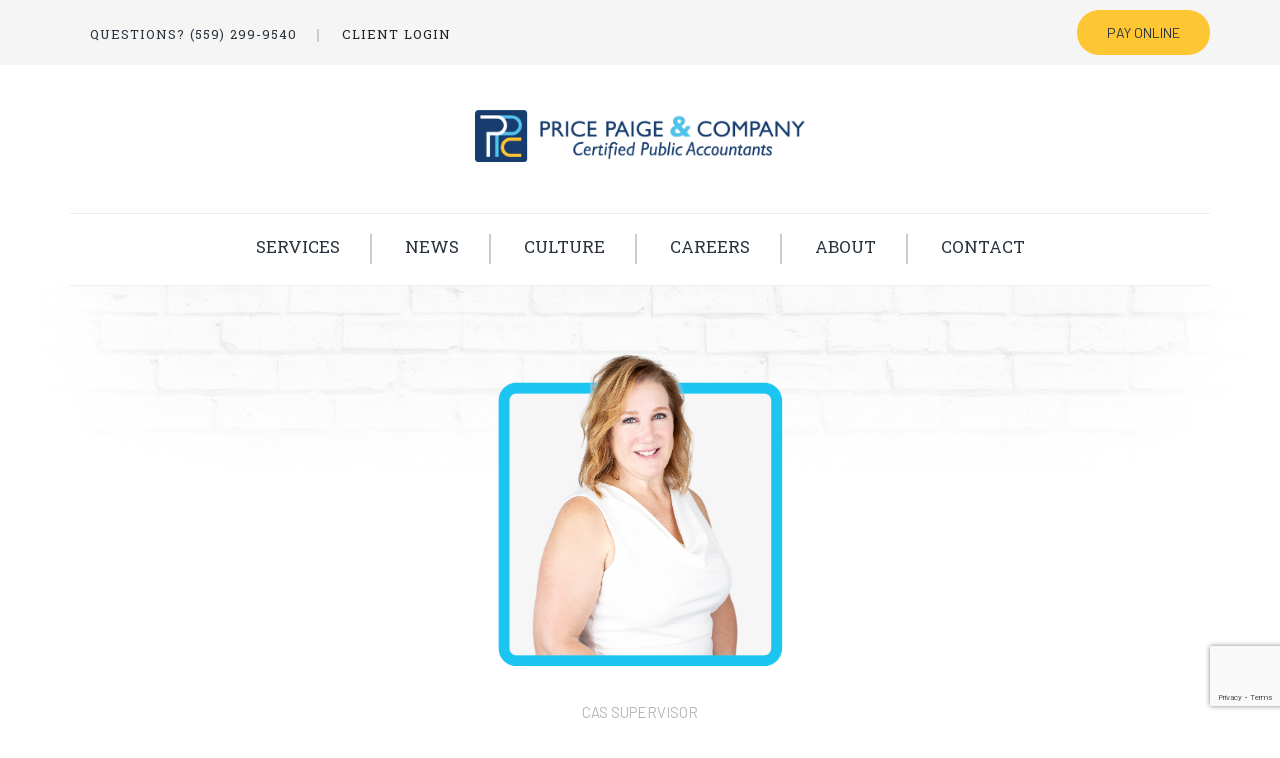

--- FILE ---
content_type: text/html; charset=utf-8
request_url: https://www.google.com/recaptcha/api2/anchor?ar=1&k=6LfkEOIUAAAAAI6MO-NLbqGcQB1YNGWjOyHzHeNN&co=aHR0cHM6Ly9wcGNwYXMuY29tOjQ0Mw..&hl=en&v=PoyoqOPhxBO7pBk68S4YbpHZ&size=invisible&anchor-ms=20000&execute-ms=30000&cb=6xgbfawh0d5e
body_size: 48758
content:
<!DOCTYPE HTML><html dir="ltr" lang="en"><head><meta http-equiv="Content-Type" content="text/html; charset=UTF-8">
<meta http-equiv="X-UA-Compatible" content="IE=edge">
<title>reCAPTCHA</title>
<style type="text/css">
/* cyrillic-ext */
@font-face {
  font-family: 'Roboto';
  font-style: normal;
  font-weight: 400;
  font-stretch: 100%;
  src: url(//fonts.gstatic.com/s/roboto/v48/KFO7CnqEu92Fr1ME7kSn66aGLdTylUAMa3GUBHMdazTgWw.woff2) format('woff2');
  unicode-range: U+0460-052F, U+1C80-1C8A, U+20B4, U+2DE0-2DFF, U+A640-A69F, U+FE2E-FE2F;
}
/* cyrillic */
@font-face {
  font-family: 'Roboto';
  font-style: normal;
  font-weight: 400;
  font-stretch: 100%;
  src: url(//fonts.gstatic.com/s/roboto/v48/KFO7CnqEu92Fr1ME7kSn66aGLdTylUAMa3iUBHMdazTgWw.woff2) format('woff2');
  unicode-range: U+0301, U+0400-045F, U+0490-0491, U+04B0-04B1, U+2116;
}
/* greek-ext */
@font-face {
  font-family: 'Roboto';
  font-style: normal;
  font-weight: 400;
  font-stretch: 100%;
  src: url(//fonts.gstatic.com/s/roboto/v48/KFO7CnqEu92Fr1ME7kSn66aGLdTylUAMa3CUBHMdazTgWw.woff2) format('woff2');
  unicode-range: U+1F00-1FFF;
}
/* greek */
@font-face {
  font-family: 'Roboto';
  font-style: normal;
  font-weight: 400;
  font-stretch: 100%;
  src: url(//fonts.gstatic.com/s/roboto/v48/KFO7CnqEu92Fr1ME7kSn66aGLdTylUAMa3-UBHMdazTgWw.woff2) format('woff2');
  unicode-range: U+0370-0377, U+037A-037F, U+0384-038A, U+038C, U+038E-03A1, U+03A3-03FF;
}
/* math */
@font-face {
  font-family: 'Roboto';
  font-style: normal;
  font-weight: 400;
  font-stretch: 100%;
  src: url(//fonts.gstatic.com/s/roboto/v48/KFO7CnqEu92Fr1ME7kSn66aGLdTylUAMawCUBHMdazTgWw.woff2) format('woff2');
  unicode-range: U+0302-0303, U+0305, U+0307-0308, U+0310, U+0312, U+0315, U+031A, U+0326-0327, U+032C, U+032F-0330, U+0332-0333, U+0338, U+033A, U+0346, U+034D, U+0391-03A1, U+03A3-03A9, U+03B1-03C9, U+03D1, U+03D5-03D6, U+03F0-03F1, U+03F4-03F5, U+2016-2017, U+2034-2038, U+203C, U+2040, U+2043, U+2047, U+2050, U+2057, U+205F, U+2070-2071, U+2074-208E, U+2090-209C, U+20D0-20DC, U+20E1, U+20E5-20EF, U+2100-2112, U+2114-2115, U+2117-2121, U+2123-214F, U+2190, U+2192, U+2194-21AE, U+21B0-21E5, U+21F1-21F2, U+21F4-2211, U+2213-2214, U+2216-22FF, U+2308-230B, U+2310, U+2319, U+231C-2321, U+2336-237A, U+237C, U+2395, U+239B-23B7, U+23D0, U+23DC-23E1, U+2474-2475, U+25AF, U+25B3, U+25B7, U+25BD, U+25C1, U+25CA, U+25CC, U+25FB, U+266D-266F, U+27C0-27FF, U+2900-2AFF, U+2B0E-2B11, U+2B30-2B4C, U+2BFE, U+3030, U+FF5B, U+FF5D, U+1D400-1D7FF, U+1EE00-1EEFF;
}
/* symbols */
@font-face {
  font-family: 'Roboto';
  font-style: normal;
  font-weight: 400;
  font-stretch: 100%;
  src: url(//fonts.gstatic.com/s/roboto/v48/KFO7CnqEu92Fr1ME7kSn66aGLdTylUAMaxKUBHMdazTgWw.woff2) format('woff2');
  unicode-range: U+0001-000C, U+000E-001F, U+007F-009F, U+20DD-20E0, U+20E2-20E4, U+2150-218F, U+2190, U+2192, U+2194-2199, U+21AF, U+21E6-21F0, U+21F3, U+2218-2219, U+2299, U+22C4-22C6, U+2300-243F, U+2440-244A, U+2460-24FF, U+25A0-27BF, U+2800-28FF, U+2921-2922, U+2981, U+29BF, U+29EB, U+2B00-2BFF, U+4DC0-4DFF, U+FFF9-FFFB, U+10140-1018E, U+10190-1019C, U+101A0, U+101D0-101FD, U+102E0-102FB, U+10E60-10E7E, U+1D2C0-1D2D3, U+1D2E0-1D37F, U+1F000-1F0FF, U+1F100-1F1AD, U+1F1E6-1F1FF, U+1F30D-1F30F, U+1F315, U+1F31C, U+1F31E, U+1F320-1F32C, U+1F336, U+1F378, U+1F37D, U+1F382, U+1F393-1F39F, U+1F3A7-1F3A8, U+1F3AC-1F3AF, U+1F3C2, U+1F3C4-1F3C6, U+1F3CA-1F3CE, U+1F3D4-1F3E0, U+1F3ED, U+1F3F1-1F3F3, U+1F3F5-1F3F7, U+1F408, U+1F415, U+1F41F, U+1F426, U+1F43F, U+1F441-1F442, U+1F444, U+1F446-1F449, U+1F44C-1F44E, U+1F453, U+1F46A, U+1F47D, U+1F4A3, U+1F4B0, U+1F4B3, U+1F4B9, U+1F4BB, U+1F4BF, U+1F4C8-1F4CB, U+1F4D6, U+1F4DA, U+1F4DF, U+1F4E3-1F4E6, U+1F4EA-1F4ED, U+1F4F7, U+1F4F9-1F4FB, U+1F4FD-1F4FE, U+1F503, U+1F507-1F50B, U+1F50D, U+1F512-1F513, U+1F53E-1F54A, U+1F54F-1F5FA, U+1F610, U+1F650-1F67F, U+1F687, U+1F68D, U+1F691, U+1F694, U+1F698, U+1F6AD, U+1F6B2, U+1F6B9-1F6BA, U+1F6BC, U+1F6C6-1F6CF, U+1F6D3-1F6D7, U+1F6E0-1F6EA, U+1F6F0-1F6F3, U+1F6F7-1F6FC, U+1F700-1F7FF, U+1F800-1F80B, U+1F810-1F847, U+1F850-1F859, U+1F860-1F887, U+1F890-1F8AD, U+1F8B0-1F8BB, U+1F8C0-1F8C1, U+1F900-1F90B, U+1F93B, U+1F946, U+1F984, U+1F996, U+1F9E9, U+1FA00-1FA6F, U+1FA70-1FA7C, U+1FA80-1FA89, U+1FA8F-1FAC6, U+1FACE-1FADC, U+1FADF-1FAE9, U+1FAF0-1FAF8, U+1FB00-1FBFF;
}
/* vietnamese */
@font-face {
  font-family: 'Roboto';
  font-style: normal;
  font-weight: 400;
  font-stretch: 100%;
  src: url(//fonts.gstatic.com/s/roboto/v48/KFO7CnqEu92Fr1ME7kSn66aGLdTylUAMa3OUBHMdazTgWw.woff2) format('woff2');
  unicode-range: U+0102-0103, U+0110-0111, U+0128-0129, U+0168-0169, U+01A0-01A1, U+01AF-01B0, U+0300-0301, U+0303-0304, U+0308-0309, U+0323, U+0329, U+1EA0-1EF9, U+20AB;
}
/* latin-ext */
@font-face {
  font-family: 'Roboto';
  font-style: normal;
  font-weight: 400;
  font-stretch: 100%;
  src: url(//fonts.gstatic.com/s/roboto/v48/KFO7CnqEu92Fr1ME7kSn66aGLdTylUAMa3KUBHMdazTgWw.woff2) format('woff2');
  unicode-range: U+0100-02BA, U+02BD-02C5, U+02C7-02CC, U+02CE-02D7, U+02DD-02FF, U+0304, U+0308, U+0329, U+1D00-1DBF, U+1E00-1E9F, U+1EF2-1EFF, U+2020, U+20A0-20AB, U+20AD-20C0, U+2113, U+2C60-2C7F, U+A720-A7FF;
}
/* latin */
@font-face {
  font-family: 'Roboto';
  font-style: normal;
  font-weight: 400;
  font-stretch: 100%;
  src: url(//fonts.gstatic.com/s/roboto/v48/KFO7CnqEu92Fr1ME7kSn66aGLdTylUAMa3yUBHMdazQ.woff2) format('woff2');
  unicode-range: U+0000-00FF, U+0131, U+0152-0153, U+02BB-02BC, U+02C6, U+02DA, U+02DC, U+0304, U+0308, U+0329, U+2000-206F, U+20AC, U+2122, U+2191, U+2193, U+2212, U+2215, U+FEFF, U+FFFD;
}
/* cyrillic-ext */
@font-face {
  font-family: 'Roboto';
  font-style: normal;
  font-weight: 500;
  font-stretch: 100%;
  src: url(//fonts.gstatic.com/s/roboto/v48/KFO7CnqEu92Fr1ME7kSn66aGLdTylUAMa3GUBHMdazTgWw.woff2) format('woff2');
  unicode-range: U+0460-052F, U+1C80-1C8A, U+20B4, U+2DE0-2DFF, U+A640-A69F, U+FE2E-FE2F;
}
/* cyrillic */
@font-face {
  font-family: 'Roboto';
  font-style: normal;
  font-weight: 500;
  font-stretch: 100%;
  src: url(//fonts.gstatic.com/s/roboto/v48/KFO7CnqEu92Fr1ME7kSn66aGLdTylUAMa3iUBHMdazTgWw.woff2) format('woff2');
  unicode-range: U+0301, U+0400-045F, U+0490-0491, U+04B0-04B1, U+2116;
}
/* greek-ext */
@font-face {
  font-family: 'Roboto';
  font-style: normal;
  font-weight: 500;
  font-stretch: 100%;
  src: url(//fonts.gstatic.com/s/roboto/v48/KFO7CnqEu92Fr1ME7kSn66aGLdTylUAMa3CUBHMdazTgWw.woff2) format('woff2');
  unicode-range: U+1F00-1FFF;
}
/* greek */
@font-face {
  font-family: 'Roboto';
  font-style: normal;
  font-weight: 500;
  font-stretch: 100%;
  src: url(//fonts.gstatic.com/s/roboto/v48/KFO7CnqEu92Fr1ME7kSn66aGLdTylUAMa3-UBHMdazTgWw.woff2) format('woff2');
  unicode-range: U+0370-0377, U+037A-037F, U+0384-038A, U+038C, U+038E-03A1, U+03A3-03FF;
}
/* math */
@font-face {
  font-family: 'Roboto';
  font-style: normal;
  font-weight: 500;
  font-stretch: 100%;
  src: url(//fonts.gstatic.com/s/roboto/v48/KFO7CnqEu92Fr1ME7kSn66aGLdTylUAMawCUBHMdazTgWw.woff2) format('woff2');
  unicode-range: U+0302-0303, U+0305, U+0307-0308, U+0310, U+0312, U+0315, U+031A, U+0326-0327, U+032C, U+032F-0330, U+0332-0333, U+0338, U+033A, U+0346, U+034D, U+0391-03A1, U+03A3-03A9, U+03B1-03C9, U+03D1, U+03D5-03D6, U+03F0-03F1, U+03F4-03F5, U+2016-2017, U+2034-2038, U+203C, U+2040, U+2043, U+2047, U+2050, U+2057, U+205F, U+2070-2071, U+2074-208E, U+2090-209C, U+20D0-20DC, U+20E1, U+20E5-20EF, U+2100-2112, U+2114-2115, U+2117-2121, U+2123-214F, U+2190, U+2192, U+2194-21AE, U+21B0-21E5, U+21F1-21F2, U+21F4-2211, U+2213-2214, U+2216-22FF, U+2308-230B, U+2310, U+2319, U+231C-2321, U+2336-237A, U+237C, U+2395, U+239B-23B7, U+23D0, U+23DC-23E1, U+2474-2475, U+25AF, U+25B3, U+25B7, U+25BD, U+25C1, U+25CA, U+25CC, U+25FB, U+266D-266F, U+27C0-27FF, U+2900-2AFF, U+2B0E-2B11, U+2B30-2B4C, U+2BFE, U+3030, U+FF5B, U+FF5D, U+1D400-1D7FF, U+1EE00-1EEFF;
}
/* symbols */
@font-face {
  font-family: 'Roboto';
  font-style: normal;
  font-weight: 500;
  font-stretch: 100%;
  src: url(//fonts.gstatic.com/s/roboto/v48/KFO7CnqEu92Fr1ME7kSn66aGLdTylUAMaxKUBHMdazTgWw.woff2) format('woff2');
  unicode-range: U+0001-000C, U+000E-001F, U+007F-009F, U+20DD-20E0, U+20E2-20E4, U+2150-218F, U+2190, U+2192, U+2194-2199, U+21AF, U+21E6-21F0, U+21F3, U+2218-2219, U+2299, U+22C4-22C6, U+2300-243F, U+2440-244A, U+2460-24FF, U+25A0-27BF, U+2800-28FF, U+2921-2922, U+2981, U+29BF, U+29EB, U+2B00-2BFF, U+4DC0-4DFF, U+FFF9-FFFB, U+10140-1018E, U+10190-1019C, U+101A0, U+101D0-101FD, U+102E0-102FB, U+10E60-10E7E, U+1D2C0-1D2D3, U+1D2E0-1D37F, U+1F000-1F0FF, U+1F100-1F1AD, U+1F1E6-1F1FF, U+1F30D-1F30F, U+1F315, U+1F31C, U+1F31E, U+1F320-1F32C, U+1F336, U+1F378, U+1F37D, U+1F382, U+1F393-1F39F, U+1F3A7-1F3A8, U+1F3AC-1F3AF, U+1F3C2, U+1F3C4-1F3C6, U+1F3CA-1F3CE, U+1F3D4-1F3E0, U+1F3ED, U+1F3F1-1F3F3, U+1F3F5-1F3F7, U+1F408, U+1F415, U+1F41F, U+1F426, U+1F43F, U+1F441-1F442, U+1F444, U+1F446-1F449, U+1F44C-1F44E, U+1F453, U+1F46A, U+1F47D, U+1F4A3, U+1F4B0, U+1F4B3, U+1F4B9, U+1F4BB, U+1F4BF, U+1F4C8-1F4CB, U+1F4D6, U+1F4DA, U+1F4DF, U+1F4E3-1F4E6, U+1F4EA-1F4ED, U+1F4F7, U+1F4F9-1F4FB, U+1F4FD-1F4FE, U+1F503, U+1F507-1F50B, U+1F50D, U+1F512-1F513, U+1F53E-1F54A, U+1F54F-1F5FA, U+1F610, U+1F650-1F67F, U+1F687, U+1F68D, U+1F691, U+1F694, U+1F698, U+1F6AD, U+1F6B2, U+1F6B9-1F6BA, U+1F6BC, U+1F6C6-1F6CF, U+1F6D3-1F6D7, U+1F6E0-1F6EA, U+1F6F0-1F6F3, U+1F6F7-1F6FC, U+1F700-1F7FF, U+1F800-1F80B, U+1F810-1F847, U+1F850-1F859, U+1F860-1F887, U+1F890-1F8AD, U+1F8B0-1F8BB, U+1F8C0-1F8C1, U+1F900-1F90B, U+1F93B, U+1F946, U+1F984, U+1F996, U+1F9E9, U+1FA00-1FA6F, U+1FA70-1FA7C, U+1FA80-1FA89, U+1FA8F-1FAC6, U+1FACE-1FADC, U+1FADF-1FAE9, U+1FAF0-1FAF8, U+1FB00-1FBFF;
}
/* vietnamese */
@font-face {
  font-family: 'Roboto';
  font-style: normal;
  font-weight: 500;
  font-stretch: 100%;
  src: url(//fonts.gstatic.com/s/roboto/v48/KFO7CnqEu92Fr1ME7kSn66aGLdTylUAMa3OUBHMdazTgWw.woff2) format('woff2');
  unicode-range: U+0102-0103, U+0110-0111, U+0128-0129, U+0168-0169, U+01A0-01A1, U+01AF-01B0, U+0300-0301, U+0303-0304, U+0308-0309, U+0323, U+0329, U+1EA0-1EF9, U+20AB;
}
/* latin-ext */
@font-face {
  font-family: 'Roboto';
  font-style: normal;
  font-weight: 500;
  font-stretch: 100%;
  src: url(//fonts.gstatic.com/s/roboto/v48/KFO7CnqEu92Fr1ME7kSn66aGLdTylUAMa3KUBHMdazTgWw.woff2) format('woff2');
  unicode-range: U+0100-02BA, U+02BD-02C5, U+02C7-02CC, U+02CE-02D7, U+02DD-02FF, U+0304, U+0308, U+0329, U+1D00-1DBF, U+1E00-1E9F, U+1EF2-1EFF, U+2020, U+20A0-20AB, U+20AD-20C0, U+2113, U+2C60-2C7F, U+A720-A7FF;
}
/* latin */
@font-face {
  font-family: 'Roboto';
  font-style: normal;
  font-weight: 500;
  font-stretch: 100%;
  src: url(//fonts.gstatic.com/s/roboto/v48/KFO7CnqEu92Fr1ME7kSn66aGLdTylUAMa3yUBHMdazQ.woff2) format('woff2');
  unicode-range: U+0000-00FF, U+0131, U+0152-0153, U+02BB-02BC, U+02C6, U+02DA, U+02DC, U+0304, U+0308, U+0329, U+2000-206F, U+20AC, U+2122, U+2191, U+2193, U+2212, U+2215, U+FEFF, U+FFFD;
}
/* cyrillic-ext */
@font-face {
  font-family: 'Roboto';
  font-style: normal;
  font-weight: 900;
  font-stretch: 100%;
  src: url(//fonts.gstatic.com/s/roboto/v48/KFO7CnqEu92Fr1ME7kSn66aGLdTylUAMa3GUBHMdazTgWw.woff2) format('woff2');
  unicode-range: U+0460-052F, U+1C80-1C8A, U+20B4, U+2DE0-2DFF, U+A640-A69F, U+FE2E-FE2F;
}
/* cyrillic */
@font-face {
  font-family: 'Roboto';
  font-style: normal;
  font-weight: 900;
  font-stretch: 100%;
  src: url(//fonts.gstatic.com/s/roboto/v48/KFO7CnqEu92Fr1ME7kSn66aGLdTylUAMa3iUBHMdazTgWw.woff2) format('woff2');
  unicode-range: U+0301, U+0400-045F, U+0490-0491, U+04B0-04B1, U+2116;
}
/* greek-ext */
@font-face {
  font-family: 'Roboto';
  font-style: normal;
  font-weight: 900;
  font-stretch: 100%;
  src: url(//fonts.gstatic.com/s/roboto/v48/KFO7CnqEu92Fr1ME7kSn66aGLdTylUAMa3CUBHMdazTgWw.woff2) format('woff2');
  unicode-range: U+1F00-1FFF;
}
/* greek */
@font-face {
  font-family: 'Roboto';
  font-style: normal;
  font-weight: 900;
  font-stretch: 100%;
  src: url(//fonts.gstatic.com/s/roboto/v48/KFO7CnqEu92Fr1ME7kSn66aGLdTylUAMa3-UBHMdazTgWw.woff2) format('woff2');
  unicode-range: U+0370-0377, U+037A-037F, U+0384-038A, U+038C, U+038E-03A1, U+03A3-03FF;
}
/* math */
@font-face {
  font-family: 'Roboto';
  font-style: normal;
  font-weight: 900;
  font-stretch: 100%;
  src: url(//fonts.gstatic.com/s/roboto/v48/KFO7CnqEu92Fr1ME7kSn66aGLdTylUAMawCUBHMdazTgWw.woff2) format('woff2');
  unicode-range: U+0302-0303, U+0305, U+0307-0308, U+0310, U+0312, U+0315, U+031A, U+0326-0327, U+032C, U+032F-0330, U+0332-0333, U+0338, U+033A, U+0346, U+034D, U+0391-03A1, U+03A3-03A9, U+03B1-03C9, U+03D1, U+03D5-03D6, U+03F0-03F1, U+03F4-03F5, U+2016-2017, U+2034-2038, U+203C, U+2040, U+2043, U+2047, U+2050, U+2057, U+205F, U+2070-2071, U+2074-208E, U+2090-209C, U+20D0-20DC, U+20E1, U+20E5-20EF, U+2100-2112, U+2114-2115, U+2117-2121, U+2123-214F, U+2190, U+2192, U+2194-21AE, U+21B0-21E5, U+21F1-21F2, U+21F4-2211, U+2213-2214, U+2216-22FF, U+2308-230B, U+2310, U+2319, U+231C-2321, U+2336-237A, U+237C, U+2395, U+239B-23B7, U+23D0, U+23DC-23E1, U+2474-2475, U+25AF, U+25B3, U+25B7, U+25BD, U+25C1, U+25CA, U+25CC, U+25FB, U+266D-266F, U+27C0-27FF, U+2900-2AFF, U+2B0E-2B11, U+2B30-2B4C, U+2BFE, U+3030, U+FF5B, U+FF5D, U+1D400-1D7FF, U+1EE00-1EEFF;
}
/* symbols */
@font-face {
  font-family: 'Roboto';
  font-style: normal;
  font-weight: 900;
  font-stretch: 100%;
  src: url(//fonts.gstatic.com/s/roboto/v48/KFO7CnqEu92Fr1ME7kSn66aGLdTylUAMaxKUBHMdazTgWw.woff2) format('woff2');
  unicode-range: U+0001-000C, U+000E-001F, U+007F-009F, U+20DD-20E0, U+20E2-20E4, U+2150-218F, U+2190, U+2192, U+2194-2199, U+21AF, U+21E6-21F0, U+21F3, U+2218-2219, U+2299, U+22C4-22C6, U+2300-243F, U+2440-244A, U+2460-24FF, U+25A0-27BF, U+2800-28FF, U+2921-2922, U+2981, U+29BF, U+29EB, U+2B00-2BFF, U+4DC0-4DFF, U+FFF9-FFFB, U+10140-1018E, U+10190-1019C, U+101A0, U+101D0-101FD, U+102E0-102FB, U+10E60-10E7E, U+1D2C0-1D2D3, U+1D2E0-1D37F, U+1F000-1F0FF, U+1F100-1F1AD, U+1F1E6-1F1FF, U+1F30D-1F30F, U+1F315, U+1F31C, U+1F31E, U+1F320-1F32C, U+1F336, U+1F378, U+1F37D, U+1F382, U+1F393-1F39F, U+1F3A7-1F3A8, U+1F3AC-1F3AF, U+1F3C2, U+1F3C4-1F3C6, U+1F3CA-1F3CE, U+1F3D4-1F3E0, U+1F3ED, U+1F3F1-1F3F3, U+1F3F5-1F3F7, U+1F408, U+1F415, U+1F41F, U+1F426, U+1F43F, U+1F441-1F442, U+1F444, U+1F446-1F449, U+1F44C-1F44E, U+1F453, U+1F46A, U+1F47D, U+1F4A3, U+1F4B0, U+1F4B3, U+1F4B9, U+1F4BB, U+1F4BF, U+1F4C8-1F4CB, U+1F4D6, U+1F4DA, U+1F4DF, U+1F4E3-1F4E6, U+1F4EA-1F4ED, U+1F4F7, U+1F4F9-1F4FB, U+1F4FD-1F4FE, U+1F503, U+1F507-1F50B, U+1F50D, U+1F512-1F513, U+1F53E-1F54A, U+1F54F-1F5FA, U+1F610, U+1F650-1F67F, U+1F687, U+1F68D, U+1F691, U+1F694, U+1F698, U+1F6AD, U+1F6B2, U+1F6B9-1F6BA, U+1F6BC, U+1F6C6-1F6CF, U+1F6D3-1F6D7, U+1F6E0-1F6EA, U+1F6F0-1F6F3, U+1F6F7-1F6FC, U+1F700-1F7FF, U+1F800-1F80B, U+1F810-1F847, U+1F850-1F859, U+1F860-1F887, U+1F890-1F8AD, U+1F8B0-1F8BB, U+1F8C0-1F8C1, U+1F900-1F90B, U+1F93B, U+1F946, U+1F984, U+1F996, U+1F9E9, U+1FA00-1FA6F, U+1FA70-1FA7C, U+1FA80-1FA89, U+1FA8F-1FAC6, U+1FACE-1FADC, U+1FADF-1FAE9, U+1FAF0-1FAF8, U+1FB00-1FBFF;
}
/* vietnamese */
@font-face {
  font-family: 'Roboto';
  font-style: normal;
  font-weight: 900;
  font-stretch: 100%;
  src: url(//fonts.gstatic.com/s/roboto/v48/KFO7CnqEu92Fr1ME7kSn66aGLdTylUAMa3OUBHMdazTgWw.woff2) format('woff2');
  unicode-range: U+0102-0103, U+0110-0111, U+0128-0129, U+0168-0169, U+01A0-01A1, U+01AF-01B0, U+0300-0301, U+0303-0304, U+0308-0309, U+0323, U+0329, U+1EA0-1EF9, U+20AB;
}
/* latin-ext */
@font-face {
  font-family: 'Roboto';
  font-style: normal;
  font-weight: 900;
  font-stretch: 100%;
  src: url(//fonts.gstatic.com/s/roboto/v48/KFO7CnqEu92Fr1ME7kSn66aGLdTylUAMa3KUBHMdazTgWw.woff2) format('woff2');
  unicode-range: U+0100-02BA, U+02BD-02C5, U+02C7-02CC, U+02CE-02D7, U+02DD-02FF, U+0304, U+0308, U+0329, U+1D00-1DBF, U+1E00-1E9F, U+1EF2-1EFF, U+2020, U+20A0-20AB, U+20AD-20C0, U+2113, U+2C60-2C7F, U+A720-A7FF;
}
/* latin */
@font-face {
  font-family: 'Roboto';
  font-style: normal;
  font-weight: 900;
  font-stretch: 100%;
  src: url(//fonts.gstatic.com/s/roboto/v48/KFO7CnqEu92Fr1ME7kSn66aGLdTylUAMa3yUBHMdazQ.woff2) format('woff2');
  unicode-range: U+0000-00FF, U+0131, U+0152-0153, U+02BB-02BC, U+02C6, U+02DA, U+02DC, U+0304, U+0308, U+0329, U+2000-206F, U+20AC, U+2122, U+2191, U+2193, U+2212, U+2215, U+FEFF, U+FFFD;
}

</style>
<link rel="stylesheet" type="text/css" href="https://www.gstatic.com/recaptcha/releases/PoyoqOPhxBO7pBk68S4YbpHZ/styles__ltr.css">
<script nonce="lHpOOEXAjECamglTEBxQWw" type="text/javascript">window['__recaptcha_api'] = 'https://www.google.com/recaptcha/api2/';</script>
<script type="text/javascript" src="https://www.gstatic.com/recaptcha/releases/PoyoqOPhxBO7pBk68S4YbpHZ/recaptcha__en.js" nonce="lHpOOEXAjECamglTEBxQWw">
      
    </script></head>
<body><div id="rc-anchor-alert" class="rc-anchor-alert"></div>
<input type="hidden" id="recaptcha-token" value="[base64]">
<script type="text/javascript" nonce="lHpOOEXAjECamglTEBxQWw">
      recaptcha.anchor.Main.init("[\x22ainput\x22,[\x22bgdata\x22,\x22\x22,\[base64]/[base64]/[base64]/bmV3IHJbeF0oY1swXSk6RT09Mj9uZXcgclt4XShjWzBdLGNbMV0pOkU9PTM/bmV3IHJbeF0oY1swXSxjWzFdLGNbMl0pOkU9PTQ/[base64]/[base64]/[base64]/[base64]/[base64]/[base64]/[base64]/[base64]\x22,\[base64]\\u003d\\u003d\x22,\x22ZcOPTcOQwqtgw7rDiysGw67DkcKqSCXCvsKIw4B2wq7CqcKrFcOEeFnCvinDkD/Co2vCjB7DoX5vwp5Wwo3DhsOhw7kuwqY5IcOINDVCw6PCicOgw6HDsElhw54Rw4/CuMO4w41AaUXCvMKobcOAw5EFw6jClcKpLMKxL3tCw7MNLHIXw5rDsXbDkATCgsKQw5IuJkXDgsKYJ8OEwq1uN3TDkcKuMsKxw7fCosO7ecKHBjMudcOaJAIMwq/[base64]/Ctn0nw7o8dGHDsirDhMKVPMO+w67DqQp/clnCjk7DoFvDocOEPMKvw7TDmQTCqSHDmMOtclAJQMOFKMK2UGU3MDRPwqbCrFNQw5rCicKpwq0Yw7fCj8KVw7obLUsSF8Oxw63DoSN3BsOxdjI8LA0Yw44CKMKdwrLDujp4J0tlNcO+wq0/wqwCwoPCpsOpw6AOasOLcMOSIz/[base64]/w4Ftw7R8w4A/wolnOANFb3XDtcKZw7AwYHTDjMOzfMKaw77Dk8OLasKgTBDDuFnCuhkpwrHClsORdjfChMOTXsKCwo4Pw77Dqi8ewp1KJmsgwr7DqlvCtcOZH8O9w4/Dg8OBwr3CugPDicKmRsOuwrQHwpHDlMKDw5nCoMKyY8KZd3l9fsK3NSbDkwbDocKrAMOAwqHDmsOpAR87wqPDlMOVwqQ8w7nCuRfDt8OPw5PDvsOww5rCt8O+w7keBStLFh/[base64]/CuMKyw75iMRvChsO6w6HCtSJQCSsewqDCpUgRwqLDq3LDuMKGwrYcXhvCgsKoGETDqcOvaXnCu1jCsHVVX8KTwp7DpsKhwoN5PsKnA8Ogwpw8w6nCtmptWcO5Z8KyYykJw5fDkWhEw5Y9IsKPX8KpBkPDkWoZDMO8wpnChALDtMOga8OsS0k8OHoaw4N4CC/CtX47w7fDoVrCsW9ICy/DiiXDhcOEw45qw7/DkMKOAMOwaQlofcOrwoUEO13DpcK9AMKqw5bDiwBIB8Oww4QEVcKZw4M0Xw1UwrVRw5LDoHh1D8K2w7jCrsO/AMKWw55Iwr1Hwr9Vw79kcAsywqvCu8OZWC3CgkscTsOOScOoFsK9wqkXMC3CnsODw4rChsO9w73CpwDDrxfDgwHCoErCoxbCm8OLw5XDr33CnmZOa8KIwoLCnUXCtFvDh1diwrQVwrzDlcKTw77DtSQCeMO0w7zDvcO/ZcOZwqXDnMKLw63Cu3oOw6thwokww5xAwojDsQB2w4FrAwTDmsOFSDDDrULDm8O7L8OUwpFWw5QeP8ObwoHDh8O4U1nCtTI7HyDDvwNcwqQlw6XDnW1/IX/CmF4+AMK5RWlsw5gNKT52w6PDg8KiAlBtwqBUw5l6w5cofcOLeMODwp7CrMKLwrDCicOXwqRVwo3CjhhNwrvDnifCuMKDHzTDl27DjMOMccO1OTdCw7o7w4pQL2LCjAF9w5gcw7gpJXULe8K9CMOJVsK/[base64]/DknTCtx/Dl2LCrwXDgsKVbMK4WAslw4goOThLw50Dw5gjN8OXLjMmRUsbLxExwpzCuEbDqB7CvsOyw7EFwqUOw4/DqMKsw69JYMOCwqvDpMOMLQTCjkTDsMKdwoYewpYRw4Q7AEzCu05+w4MoXTLCnsOOTcOadmnCkGAaA8O4wrITUEspNsO2w47CkgUwwo/Dn8KcwonDncO1G0F6Q8KTw6bCnsOiXi3Co8K8w6nCvAvCpcOtwpnClsKDwqhHEhjCusKVG8KleATCicK/wpjCsAkkwrrDiXIhw53Cjxo4w5jCp8KJwq8rw6Ebw7bClMKIfsO8w4DDvwM/wowyw7V0wp/CqsKrw7VKwrF9CMK9MjrDhwLDnsOuw6tmw748w65lw7FOYS5jIcKPG8K9wqMPG3rDiQLChMOuc2EdNMKcI3V2w5snw5vDrcOEw4DDjsO3UcKcKcO2FUvCmsKxLcOqwq/CsMOmX8KtwqPChn/DpX3DgTbDsxIVIsKxBcOZeTrDk8KveUAjw6DCpT/CqEsjwqnDicK2w4ABwrPClsOyTsKnAMODdcOQwr0zZivCmUwaZQDCucKmbT4ZBcKWwrwcwod/[base64]/Cqg7Cgy3ChsKIwofDosOqbVN7ElvDnnALeBNgDcOcw63DqDJjNEBTSHzCqMKWeMK0e8OibsO7OcOPwoFoDCfDs8OjO2LDt8Kzw6wsbsKYw6wpw6nDlkkewrLDt3gtHcOgQMOifcOKZGDCsmXDsgRewrfCuTzCtUV8C3/CtsKKO8KbBgLDvjknB8OAwqExHBfCn3FMw5Bgwr3CocO7wpMkSGLCtULDvgwzwprDlGwXw6LDnXN3wqfCq2tfw6nCuSMFwowJw7QFwqAOw5x5w6oMAsK6wrTDg3LCvsOgGMKJYsKew7/ChBZ7TxYRWsKBw6jChcOJHsKqw716w5oxKQNiwqrCoFwmw5XCuCphwqjCu29Xw5U0w4/[base64]/DmB16GG3CjArChS9hwqg+JsO4RG9qwo1aVEpxwq7CrhTDhMOMw4dmA8ObHcOXJMK/w75hJMKKw6/Do8OxfsKYwrDCgcOwEQjDncKIw6A5PEXCoDjDqTJeNMOGYX0Hw7fCgGTCn8OFHUXCjXtJwpITw6/[base64]/DiMK7IRLDmEbCvcKUDz/DtwtIJFZ4w6nCilvDkxrCqgUrAXnDmRzComBhYAsNw6TCsMO+f0rDvVAKM01LKMOkwofDgglHw7sSw50Xw7MdwqTCocKXPADDh8K/wrJpwr/DlW5Sw7VoGlIVe0nCvErCmWo7w6sFc8OZIBEGw4vCtcORwo3DqgcrX8OEw61vF0klwoDCg8Kzw63DrsKYw5vCh8Odw7nDucKHfjduwrvCtRN5PiXDocOKJsONw4LDl8K4w4tCw5DChMKQwrzCmcK1Il/[base64]/KmJ/G8KuMcOFJsKZwq3CqCnClMO2w75ZbQctAFzClkM5w6PCrMK1w7nCuGwhwqLCqXNdw4rCoF1sw5M6N8KfwpV7Y8KWw6U1aRw7w73Dp3RMD0Y/[base64]/ChcK0TGjChMOvwqdKwrrDu8KVwqdTbcOGwqhIwpQKwo3DnXE7w6peeMOtw5cxP8Opw4bCg8Ogw6IMwqDDlMOpXsK/[base64]/DlcKqwrx1w4vDo8OPwrzCvMOJdgYlwoLCoMOOw47DiwArNAtAw6DDgMOyOF7DqlnDkMOpRT3CjcOSZ8K+wofDj8ONw6fCssK6woE5w6M4wrN4w6zDi0/CinbCtCnDqsKfw6vClDVnwoQeYcKDJsOPEMO8w4TDhMK/d8KWw7JsH3YnBcKTCcKRw6srwp4cZcKzwqJYLycYwo1GYsKsw6xuw7bDpV1qYRzDoMKywpbCvcO9JwHCisO3wrcqwrE+w6JdOMO4dG5SPMOZbMKXHsOGDzXCsXcRwonDhFYtw651wromw5PCoWwAFMOlwpbDrHQ/wpvCrEDClcO4NH3DgsOFHV5lOX8pGMKDwp/DgGDCu8OKwonDsljDm8OEF3DDlUoRwpBhw682w5/CjMKIw5sTGsKhGhHClCHDuQ3CiEXCmn89w5vCisKROnBNw6YPT8KuwpUucMKqGFxpXcOrLsO3QcK0wrDCpmXCtnQIFMKlGSXDucKlwqbDiTZuw7B/TcOgG8OdwqLDsQZ2wpLDh1ZTwrPCs8K4wpHCvsOOwonCow/DkzBjw7nCqyPChcKyE0AFw7fDrsKOIH3Cr8Odw5oDKX3DrmPDocKawq3Ckxl7wqzCtEHCncOsw5Aowr8Xw63CjQwDFsKVw4fDn2AQOMOAccK3PBDDm8KMFjPCisK4wrc0wolTMh/ChsOSwqsKYcOawo0fT8OmTcOLEsOmJChDw7QIwp5Hw7vDtGvDrAjDocOqwr3ClMKSBcKjw4TCvijDt8OHZsOoS2kfCTpeHMK/wpzDhigJw6bDgnXCqhPCjz92w6TDjcKiw49GClkbw7DClUTCi8KlHGchw4NIT8OAw7tywo4jw5bCkG3CikIYw7UHwqQ3w7HDj8KVwpzCksKnwrcFM8KHw7/CqxbDisOSZ2TCu3fClcOeHgfCtsKKamTCssOKwpIwE3oZwqnDmzQ0XcKxXMOcwofCnATCl8K6X8ORwpHDmFZPCQ/[base64]/[base64]/YAnDtwDCv8OQw7fCokV3Z8KCWsOHwpbClSjCkWbCrcOxEHg/wq5AUVbCmMKScsOOwqzDplDCiMKOw5QOeQNcw7rCi8OUwo0dw6LCom3DngHChFsVw6XCssKiw5HDocOBw7bCiT9Rw58tTsKwEkbChwvDtUwpwqAkA0AZMsKewrxlJl86T3/[base64]/DkcKzwo0UccKZXMOzwqjDjsKLwodTCmA6w551w5/[base64]/[base64]/Cl8KyXTxHw68Tw7bDl8Oiw7kBw53DmgImw4fClhHCo0PDqsK5wo0lw6bDi8OSwrEBw43DnsOGw6zChsOnTcOyGmvDsEsOwoLCmsKEw5Nxwr/DgMOVwqYnHGHCsMOZw7sywoRIwqHCmRRFw4cfwoPDl191wp9bNn/CrsKLw4dVa3IUwqvCjcO6FFZqPMKZw6ZHw41eaCFacsOqwpgIIWZKGzYWwp9gQsKGw4AOwpt2w7/ChMKDw5xbYsKtUk7DnMOPw7HCnMK7w4NJKcO7X8KVw67CgAJIJ8Khw6zCsMKtwqYDwoDDtTITWMKDJVYpO8Oow5gNPsK4QcKWJmTCpFV8FsK2WAXDgcO0LwLCsMKQw53DtMKkF8KawqHDrUbDnsO2wr/DkwXDoGfCvMO6OsKyw6kxFhV5wqw8KAEWw7bCt8KTw5bDscKswpnDn8KqwrJLbsOVw67CpcObw5AUYy3DpHgWTHMBw4Q4w4Biw7LCqlLDsXsCPQ/DnsOiYFfClR7DhsKxEyvCksKfw6rCvMKtIVt2H31rfcK0w40LDCvCh31gw5fCmW9uw6UXwpvDoMOWKcOZw6XDhcKnXyrDgMOPWsKbwrtKw7XDucK0IzrDtWMcwpvDu2wwFsKCT00ww5PDjsOIwo/Dt8KkXCnCvSUAdsOCH8OkQsOgw6BaBgvDksOaw5nDm8OGwpjDiMKHw5UpT8Kpw4nCm8KpcyXCmMOTd8Oow61nwoDCisKMwqRJa8OwXsKhwoUNwrfCgcKhamXDpcOnw7PDvlMrwpYFBcKewr1ycHPDq8K8I2x7w6HCpF5dwpTDuXfCmQ/Dux/CsCVXw7/DpMKAwrLCr8OcwqYNWMOJf8O1bcK/FFHCgsKSBQdbwqHDtWN5wqQRLQ0ePWogw4rCkcOIwpbCpMK0wrJ6w7gbfxECwpsiWwjCkcOcw7DDqMKTw7XDkCHDsl0CwoPCvcOMJcOyfCjDnUrDm0PCi8K0WA01fHrCsG3Dr8Kowql0Rj1Fw7/[base64]/[base64]/[base64]/[base64]/CncOKU8OFwobDi8K6w6vDn3U2w6Mmw6MeJmgTfB9Bwp7Di2XCrWPChALCvj7DoWHDuh3DsMORw4VbL0rDgWNiB8O+wq8XwpHDh8KHwrIlwrgGKcOeYMKLwrpJAsKVwrvCvcKsw5Rhw5wqw44/wptHAcO/woZqKDTCt0I0w4rDql/DnsOxwpIyHVvCoR1HwqR+wpggNsOWZcOUwq4jwoRTw7FPwoZTf0/CtBHChS/[base64]/Cn8O0YwhDfi5dw4c5wrbDn8Ofwo8dw4PCmiUkw6vCucORwojDjcO8woPCmMKoJMKzG8KxDU8CT8O5F8KrD8KEw5U3wq05ZiYuNcK8w7YsN8OCw7jDu8OPw5ENYT7DvcOUU8O2wqrDm0/Dohgwwoo0woZmwpQvCcOdHsKZw5ZiHXrCtmzDuHLCg8OsCCAkbWw4w63Dsx5iAcOHw4NDwrBIw4zDiR7Dp8KvHcKiScKtOMOOwqx+wrU5Z00gHnxhwqc6w7Yww70ZVg7Ck8KFccOlw45lwojClMKIw6LCtWNMwpTCjcKhIMKcwo/[base64]/DugjDkVTDmgHCpMKGw5ohw6rDjgBFcn3Do8OaZMOlwpNKdV3CqcO+DH0zw5A5KxAHFno2w7zClMOZwqIhwq3CoMOFI8OlA8KFKC7DiMKUI8ObOcO4w5BhBhzCqsO4P8OcIsK4wox+Mysmwo3DmX8WP8KCwoPDrcKDwplRw6rCgTdjXgdwK8KCBMK/wrkXwolpP8KBRlovwp/DiTbDuWTCq8Kww7LCpMKTwpIewoR/F8Ojw6TCq8KOcVzCnwBgwpLDvnV+w7UqXcO6BMKgBloUwqNrIcO/wpbCksKJDcOTHMK7wodHZ2nClMK+EsOYVcKEOyskwpJuwqk/H8OIw5vCicOawoAiCsKHdWk2wpRFwpbDl3TDr8OAw5Qcwp3DgsKrAcKEH8KKQwd/wop1F3XDjsKxKBVWw6TDqcOWWcOVJ0/CtXTCmWBUbcKPE8OUS8OsIcOtcMO3L8KSw5zChD7DqH7DvMORUGLCmATCi8KWZ8O4wq7Ci8OHwrJmw6rCsEswM0jCpMKPw7TDlw3DksKRwrFCMcK/[base64]/Dv8OfbsKVwo9/wo/DgcKxwr4TwoLCusK+w5Maw7BRwovDiMOyw6rCsRjCiDfCq8O4fTrCscKfIMOqwqHCsHjDicKGwoh9fMK5wr4tHcKaKMKtwq5LNcOKw5PCiMOVUhbDqyzDt1VvwpgWRghCOxLCqiDCm8OPWDhHwp5Pwphfwq3DjcKCw7s8XsKIw5h/[base64]/CvBDDnMOjw4Q5wqhKwpY7RcKrWcOow7o/EDEMZF/Du1MoTcOUwpF+woDCrMO4CMOCwq7CscO0wqDCksOeG8KBwpZwU8Oiwo3CvcOLwp/DtMOpw75mBMKZfcOgw7fClsKXwoxgwoHDh8OyRRMRLTNww5NcT1Qow7AJw5cJaHTChcOzwqJDwpNDZgXCmsOSY1HCmDsuwo/CqcOhXRXDp2AswqHDoMKBw6DCj8KXw5UqwqJXXGABMMK8w5fDnBbCjUNARjHDisOcYcOBw7TCjMK/wrfCvcKHw4rDiglXwpxoUMKcYsOhw7TCmUggwqcbbMKkd8OOw4jDmsO2wqJFH8KvwqESL8KOYxUew6DCqcOmwqfDuCUVcH1BY8KpwozDphdGw4cXDsOKwr1mH8KKw7/CpDxRwogdwq91woshwo3CiXDCgMK8XCTCq1vCqsOjPWzCmcKdPzXCn8Oqf2AIw5rCl3jDmcO+TMKSBTvCucKLw63DnsKawoLDnHAFfTxybMKsCnkOwqBvXsKCwp5HB2Z/w6PCjQMWKxBSw7zDpsOTBMOyw7dqw750w5ETwpfDsEltDBpUFDVbJkfCkcO2Yw8dIRbDgG/Dkj3DosOrIntsK1Q1R8KgwoXDmBxpECYew7TDusO+ZcO/w5IwTMOcYFM9PAzCusKeMmvDlx9aFMKVw4fCssOxTcOfA8OlFy/DlMOuwrHCgzfDnU5DaMKOwoPDkcKKw7BLw6A5w53CnG3DoCxtKMOnwqvCqsORCTp9RsKww511woTDpVHDpcKFQUlWw7oQwq4mb8ORVUYwUcOhdcOPw7/CmjtEwptCwq/Do0ECw4YHw4jDoMK/X8Ksw6/DjA1Jw7IPGTAhw7fDhcKDw6DDs8OCUAvDgT7CqMObRlo3MV/DksKtOcOUfz5pN18lSmXDnsOXRWQhDQlTw6LDo3/DgMKbw5xrw5jCk34Mwr0swoZTY1DDpMK8FsO4wqTDhcKxTcK5DMK3KCU7YnI4UzpPwpTDpW7Cs3ZwZQ/[base64]/TcKcHGzDqcKQZzBNeFUiRcOqExUYw4ZwWcKrw45Cw4nDmFwNwqrCrMKgw5XDtsOeO8KzcTgWIBM3URjDqMOHGVpKSMKdVUHDqsKww5bDqGcfw6PCv8OMahcBwpoYO8K/e8K7ZG7CvMOBw7FuDW3Cl8KUNcO6w4BgwqLDnk3CkyXDujtQw7EtwqrDu8OywrIoc0TDrMKSw5TDvlZmwr3DhsKoAsKDw73DmRHDjMOFwrHCo8KgwrrDqMOewrfDgXvDucOZw5pESBZOwr7CtsOqw63CjQs/[base64]/wrnCscKgT2ZqD8OfPgVRw55eTyhaJ8O2H8OQLD/DtRzCtDJ2wpPCp2rDiRrClmN4w7diYShHLsKxTcKcCRhxGxN5NMOkwrLDmBXDj8KTw6jDkXzCh8Oowoh2L1/Co8KmKMKJdnRfw7Zmwq/CsMKAwpXCisKawqZTFsOkw5h6M8OEZ0VDRjDCsWvCphHDhcKlw7XCgcKRwo7CuwFvFMOdSRHDicKCw6NqJUrDgVzDoX/CoMKVwoXDkMOVwq1oCnTDrynDoU1PNMKLwpnDrTXDu27CqUtPHMO3wowXKSEDOsK2woAhw4vCr8OWw7tVwrjDkAQzwqDCpkzChMKLwrNaQUDCuwvDtWvCphjDh8OlwpoVwpbDk2d2FsKENCXDrxRyOCnCsCPDs8Olw6fCucOEwrPDogvCvEITRcK5wp/CiMO3UsKBw7xvwpTDqsKVwrFOwowXw6tLMcO/wql7UcOYwqoKw6JpY8Kiw71qw4PCinhjwprCvcKDLHbDsxhtMxDCvMOwfMO3w4vCjsKbwpYNUCzDo8OWw6XDisKHQcKHdX/[base64]/[base64]/wqTDhmXCrjM1JMODLl/Cn0LCjwQOTn7CnMKzwo4Mw6J6ecOHQi3CnsKww7HDkMOTHl/Dj8O0w555wphXSXg1QcK8JDJLw7PCuMOVa28TfEMGG8KdesKrBgPCjEUResK/OMOuSVUlw5LDjsK/asKKwpt7KVnDoUsgQwDDtcKIw7nDghDDgCLDh2DDvcO7EQorScKMbnx3w5cGw6DCt8OKDcOAP8KlL3xyw6zCuyoQE8K5w7LCpMKrEMKTw6jDucOfaFkgHMOLLMODwqnCuinDtsKubTHCj8OpUDrDhsKVFxU3wpkYwpUwwr/[base64]/[base64]/DpsO7fVB/wqgNwqfDi2zCpsKGwrLCjz5SBkzDqcOhSGsFB8KMflgxwofDvmDCjsKGDH7ChMOjMcKIw7/CsMO5wo3DvcKawrTCrloSw7h8fsKmw6QjwptDwpvChCfDhsO7WgDCsMOcK2vDocOKN1JcCMKSZ8K0wpXCvsONw5/DmEw8N1PCq8KIw61+wrPDskrCoMO0w4PDlsO1w6kQw5nDp8OQZXLDkAp0HT7DggJRw5JVAlDCoD3Cp8KRTQfDlsK/wpIxDyh4BcO2IcOKw4rDj8K8w7DCmnFZcmrCpMKhJsOFwqZpYGDCocKpwrbDsTkaQ1LDjMO9VsOHwr7CpSgEwptowpzChsODX8Oew6PCgXTCuT4hw7DDqjRrwrbDnMO1wpnCqMKzAMOxwoDCg1bCh0zChWVAw5PDgFbCi8K/NEMoWsOUw5/DniBDOzrDmsOgGcKjwqHDnTPDj8OqKcKHCk1LR8O7X8OlfgM3X8KWCsK4wprCisKswpDDrRdkw6YEw7rDssKCe8KIVcKhTsOGBcOPUcKNw5/DhXnCpGvDolxaB8K1wp/Cm8Oowp/CuMOjbMOuw4DDomdqdTLCuh7CmBVNMMKkw6DDmxLDs3YSHsOGwqVBwpk1AQnCiAgVZ8Kvw57CnMOkw60ZRcKbPMKOw4pWwr87wrHDrMKIwrwDYnDDosKtwpkkw4AvG8O7J8Kkw5HDnFI9ccO5FMKOw63DiMODFz5gw5TDmAzDjAPCqCc9MEwkTjjDgsOzGRULwr3Crl/CjWXCtcK4wo/[base64]/[base64]/[base64]/[base64]/DjsOvwohqw6LChsO3w5rDkMOoFH9Hw6ZlKMKWw4zDsUrDrMKnw6Qcw546K8KGBMOFYUvCvcOUwpbCug8kXx08w5xoa8K3w6bChsOndHV/w6VOI8KDcETDoMK5wpVcB8ODUlvDlMKOI8K9NRMNEMKOVw9HGkkZwpfDr8OSEcO3wpdGShbCvGPCu8K4V18vwoI4MsOfKBXDmcOueR8Fw6rCgcKZZG8oL8OxwrIMMi9WX8KwNRTCogjDlDQkBl/CvyN/w6A3wqlkGgAjBnDDssOww7ZreMOne1ljEMO+XHIRwrM7wq/Dj2gCf2jDkxjDsMKDOMKuwoDCrnpNXsOCwoxUe8KCBRbDmFwOekYTOxvCgMOBw5jDpcKuw4vDpMOFdcKJRkQ3w5HCsUxrwrseT8KlZVnCj8KUwojCi8OGw7DDi8KTHMKrD8ORw4jCtwLCjsK/w5FwSkszwoDDocOtYsO8ZcKcIMOrw6sdAm83bhtCUELDnQ/DmVPCnsKEwr/CrGrDksOJcsK6ecOuLQcFwrIJT3otwrU/wo/CoMO5wp5IaVLDj8OkwpXCmUbDqMO0w7oRZsO9woNXCcOffmXCpAhfwo1QYHnDlR7CvwXCtsOxEcKFLn7Dv8O6wrXDkUhBw7DCksOYwrjCgcOHXsKxDQdMUcKLwrtiQxDCl0LCjXLDjcOhTX82wopEWBllQMKMwrbDrcKvZ33CuRQBfnoeCmnDumgoOWXDvXjDukl/[base64]/w6orwqEfw7cewp7DtMKJwojDtmgRM0HDgsOuw7TDocOCwqTDqh1fwpFTw4TDiHnCmcKBWsKYwprDjcKmZ8OgdVcTE8O7wrzDiAPDrMODGsORw6cmw5UGwovDh8Ovw7/CgkLCucKmcMKUw7HDpsOKRMKYw7sOw4A9w69UOsKBwqxNwqwaQljCs0DDkcOEccOywoXDi2zCkBt6KXXDp8Osw5rDisO4w4zCssOcwq3DrT3CuWs+wrdNw4vDu8KEwprDocOIwqjCkAPDosOlD1Y3b3sDw5vDg23Ck8KqXMOkLMOdw7DCqMKzCsKUw4/CunzDpMOWMsOIHxnDr3Y7wqt3wp1sScOkw7zChBMkwpBwFjVJwpTCmnbDjsKmWsOvw6TDjiosDQPDrBBwQUfDilR6w78CbcOgwqx1T8OAwpQOwpMtGsK0MsKow7vDusOTwpsOLnPDgV/CkjV5Y1I3w64tworDqcKxwqcpL8O0w6bCqEfCpxfDkXHCocKcwqlbw7vDi8OsbsOHT8K3wr42wq4iFEvDrcO5wrfCvsKLFjrDnsKnwqrDiG4+w4cgw5ggw7dQCUlpw4TDvMKOTjpnw45JUxZ1O8KRTsOZwq0aVzbDoMOuWFfCuTZ8KcOVGkbCr8K/HsKBXhFeYHHCr8KKb2Adw7zChibCrcOrCQfDoMOBLGhrwol/wpYbw7wgw4dnTsOABG3DscKXFMOsKltFwr7DsyvDlsOnw7Ydw51YesOPw7Qzw7UPwpLCpsOYwokHTXVdw7rCkMKOWMOOVDTCsAkVwoTCs8Kiw6E3L18qw77DosO/LjdAw7TCucKCAsO4wrnDsiRYJl3Cl8OrLMOvw7PDmXvCgsOrwpHDisKTbGNsNsKhwpAqwpzCvcKiwr3DuCnDkMK3wpIHdcOfwp1jHsKcwohnL8KsXcK6w5ZkFcK+N8Ofw5PDnHg8w7FtwoM3wosmGsO/w41sw60Zw41pw6bCtMKPwoV4DW3Dr8KTw4IVasK1w55fwooyw7XCukbDmHhtwqLDncO3w6JCw7QCIcK0GsK7w7HClwPCmw3CjFDCnMOrBcOpNsKYOcK3bcObw6lrworCocKEwqzDvsORw4/CqMKObiAgwrtxV8OAESzDtcKyf1zCoWMnTsK/PsK0T8KKw5tTw4MNw79+w7RdFEUzbDXCs2UbwpPDv8O7TS/DkhnClsOawot9wpXDs3/DisOwC8KzPRsLIMOPbsKqNBzCrWTDsmVzZcKfw7fCiMKPwo7DqxzDtsOgw5bDgUbCqyBew78uw5wUwqN2wq3DmMKQwpXDnsOnwr5/SBMjdlvDp8KwwoIzeMKzEXs5w7Icw4PDnMK+w5MFw4Vfw6rCjsOzw7/DnMOhw4MceUnCokLDqzgMw4xdw6pxw4nDn2Y7wrMbUsKDUsOcwpLCvgtPfcK7P8Ouw4d/w4RXw7Ixw6bDvH49wqxvAyFFLMOyfcObw57CtCUmBcKdZzR+HEhrTzcbw6jCicKxw5d0wrQWRg1MX8Kjw4U2w6oGwpnDpDR/w4nCgVs3wpjDhB4DDSwcVgQpUTJjwqIRecOpHMKkGy7Cv3rCn8KCwqwlEy/CgXRmwojCo8KRwrbCq8KCw7nDncOPw7Qcw5HCry7Cu8KKecOLwo1Hw4Zfw6t8K8O1cm/DnTx3w67Cr8ODD3PCnB4GwpAABcOlw43DplDCo8KgMhjDuMKUc2XDnMONbQjCmx/DtmQqT8OXw7kGw4XDlTLDqcKfw7rDp8KgScOPwrQswq/DicOOw5x2w7nCtcKxS8Omw5NAHcOAIzBAw7rCsMKbwo0VQlPDhEjCoxY7ZXxnw4PCt8K7wqLCi8KLScKTw7nCiUskGMKSwrJ4wqTCpMK6Yj/Cu8KNw63CryFZw5rDn2wvwoodN8O6w60/KsKcbMOLN8KPB8KOw4TClinDqMKzD2Y+MQPDq8OocMOSCGMDHgYuw4EPwrFrWMKew7IaUkhfM8OtHMOdw43DmXbCiMOxwrbDqDXDpx/CucKaKMO6w5oTUcKOQsOpVBDDk8OIwpHDqWBHwoHDuMKdDmPDlcOlw5XCh1PCgMKhX05vwpBHO8KKwqoyw5jCoSHDgA1DJMOHwo9+DcK9TRXCpjQTw4HCn8ORG8OdwoXCqlzDk8ObOgrDhz/DrsO5CcOGU8OnwrDDp8KgIMO2wrHCvsKQw5/[base64]/[base64]/MMOhUWMjTFsffsOZaGAzUMOAw4QJXhHDnEHCnjEACxJGw6vCrMO7e8KRw6J7LsKKwoATXz3CuFnCuFBwwrdAw57CsxLCmcKIw5PDlC/[base64]/[base64]/[base64]/DlcKgbMOtwqkNwq5BwobCssK3H8K1w54hwpB2eEHCksOTf8KYwobCmMOzwq9Bw6nCrsOPdXwXwrXDmsO2wpJ7w6/DlsKVw5wnwoTCv1vDrFlhJgJGw5EAwrfClE3Ch37CsGpQL20pecOYOMOcwq7DjhvCsRHCnMOEf1guV8ObR3UJw4gNaUZxwoAAwqDCo8Kzw7rDo8KLexBqwozCpsOjw4NvE8KBGjPCg8K9w7gewooHbGLDg8OkCyZHNinDjjDCvSIsw58AwqIHYcOLwol/ZMKXw5AAa8KFw7sXJwkHNxBZw5LCpAhVWV7ChDooLsKIWgEKJwJxTBBdFsOKw4PCq8Kqw69owrsudcKjN8O0w7RGwrPDp8OiM0YEQiLCh8Onw4NNZ8O3wrPCmm57w4bDuTnCosO5CMOaw6ZPXX1qDXhmwqlmJxTDi8KhesOxMsKqNcKhw63DvsKbfhIMSS/CsMOVEizDn3LCmlM1w7hBNcOYwpdYw4jCl3tvwrvDhcKTwrNWEcKPwoPCgXfDmsKnw7VoGXcSw6XDkMK5wo3Cihl0dV0ranbCg8K7w7LCv8O4wqMMw6U0w4rChsOkw5pWdGHCtWTDo2VoUVXDoMKLPMKbJm15w6TDonUyTxnCv8K+woRGYsO2dxNGPEhWwpNiwo/[base64]/wqtuw5fDp8OFwo8RwpDDtsKNMFfCgDsTwpHDvCDCv3fCisKAwrESwoDCvy7CtlpGb8OEwq7CmsOOMCvCvMO7wqU1w7jCiTfCh8O1eMOrwrvCgcK6wqEtQcO6IsO8wqTDv37CqsKhwqnCil/DjGgxf8OmXMKrZMK8w64WwoTDkAtqL8OGw4fCmFcAUcOkw5XDpsKaAsK2w4LDlMOsw5N5QltFwpNNLMKMw4rDoDE/wrDClGnDoxnDpMKawp0VTcK2wp0RdR8Bwp7DmU06DnMVcsKhZ8OxTBHChn7CsGgNKhsQw47CqUgUacKpLcOlTDDDlFR7EMKpw6gFQsO2w6ZMYMKAw7fCvWI3AUhtInghQMKxwrfDuMKkdsOvw6cXw6vCsR/DgytQw7PCpXTCjMK6w5wdwrTDkmjCtUxRwoY/[base64]/CuMKGaFbCoiliw7XDsMKQwqUBw6vDoMO4wrjDskbDjCxIwrPCkcO/[base64]/ChwhTwoLCjMOsHcKhQ8O4ZMOdwpHCssOBw4EAw4IvQBvDhXV2UG4Sw7x8TMKWwosTw7HDrzkXK8O9EzlMTsOnw5HDmB5ow45AM0zCsg/ChTrDszXDvMKqK8KzwowUSBxYw59hw4VYwppreA3CosORHiLDkT4aPMKfw77CoCZaUi3DmifCjcKuwpEMwo4kDR59cMK3wqYWw6NGwpstcS8xE8OywoVyw4nDhsO+JcOJYXFDa8O8Hg9mNhLDpMOdNcOtNcOuV8Kqw63CjcOKw4hIw7s/[base64]/w6ABwrxFX8K4wrjClMKdRcKiwrLDu2dUL1DCm0XCoMKvdW/DlMO7WS1RDMO3w4EOIl7DlHXClj/Dr8KrC3vCoMO8wowJKQUkIFnCqgLCtsOzIBBTwrJ8LTLCp8Kfw7hdwpEYb8KdwpEowqLCnMO0w6o8KhpaXQ/DhcKxTk7Ck8KOw4bDucK8wos7CsOuX0pDWD/DhcOwwrVRKSDCuMOlwpADOz84w4xtGHrCpAfCgHBFw4zDv27CvcK3A8Kbw5Iow4QAWyInbDI9w4nDiBFVwqHDoV/CtA1aGBfCkcOsfHPDjsOpWsOOwoEdwonCmWtIwrYnw5scw5fCucOfU0HCh8Kyw7DDmwXDhcOXw5XDrMKdXcKOwqfDqTozFMOQw71VI0sjwqzDlD3DigkGBUDCkB/ChWtGPMOvCxswwrkTw7tfwqXCvwHDiC7CuMOHIlwVacOXexnDtX0hDX8UwovDhcOCKD9kesK7Y8Kyw5khw47DmMOZw5xuLjEbCwVuH8Owe8KbY8OpPw/DqX7DgFTCi30KWzgHwoIjP1TDgB4KasKsw7QNcMKuwpdqwqVcwoTCsMO9w63CliPDp2fDrC9fw6Evwr3Dp8Kxw5/Cm2ZcwrPCrGPCu8Kew6UGw6nCpFXCuhtRaWQyYznDmcKlwqtww7nDmRXDtcOjwoAdwpPDqcK3NcKxBcOSOx7CkQkMw6fCo8O9wqTDmcOUGcO1AAc1wqdVN2/DpcOKwp1Hw6zDiC7DvEPDnsOxSMK6w4Qqw6QLa2TCtXHDiFJnWSTCnkfCoMK0SDzDvFhcw7DDgMOow6bClzZXw6h2U2rCgTYEw5bDgcOhWMOwPSIpWFTCuSbDqMODwo7Dp8OSwr7DhMO8wpx8w5rCnMO/bSE9w5Ztwq7Cpm7DpsOxw49aaMOqw68SA8Kzw7UIw5cKJn/[base64]/[base64]/[base64]/CqsOnFDLDjMKzbjPDnADCqsOXwqfCtcKEwrbCosOedHPDm8OzMCR3O8K0wpfDsQY+eyklTcKDIcK6THHDlXzCsMOiIBPCksK8bsOaIMKRw6E/XcO2O8OmHTJnE8KNwq9ME3vDv8OlCMOlG8OgS1jDl8OMw4HCnsOePH/DmwZlw7MEw6zDssKXw65qwoZHw7/CjcOkwowgw6U5wpcgw6zCi8OZwprDgwzChsO2LyfDg27ClTLDnwjCksOtB8OiHMOsw4rClcKfYjbCg8Omw6QefWDChcKkPsKJNcO/dsOydn7CqAjDtVrCqS8WBmcbfGMZw74Cw7jCqgnDm8KNd203ZQXDssKcw4UZw5x1XgLCnMOTwpzDsMO6w6nCiQDDssOSw4sFwrLDqMKOw4pxC2DDpsOSdcK/YsKFZ8KDP8KMKcKdeA1DfTbCjlvCtMOOQnvCrMK0w7bChsOtw6XCuAfDrhUUw7/Cv1ooXSTDhX00wrHCoGLDlUIycBHDkxh7CcOmw7o3P0/CoMO/KMOMwrHCjsK6wrnCkcOFwrsXwphVwo7CkiomBl0DI8KIwqdJw5Vdwos+wq/[base64]/CrcOiwr1aw7XDk8K1JMOZwoI3wobCrwwywqzDgF7CshB7w59+w55sfcKqRsO1XsOXwrs/[base64]/CixB3w74IecOgwqPCglwlwpRlwoTCvmHCszkCw4TDlXLDvRxRGMKqHU7Cl3F+ZsKcTn5lJMKmHsKOQ1fCjgDDqsO4SVtew6xUwrkfNMK8w7bDtsKMRmfClcOSw6Qawq4gwoB5QAvCq8OiwrhDwrnDsgbCgjPCo8OSEcKNZxhPRRlCw6zDpzIxw5jDs8KJwp/[base64]/DoMKAbzpvwrzCqiMowqUxRjQew4jDhcOCw7HDk8K3IcK7wr7CncOZZ8OkVMOmTsO6wpwZZsO7GsKACcO4PWDCsHfCiErCscOXIkXCkMK/YFrDrsO1CcK9WsKWGcOgwrrDpmjDvcOSwotPTMKddMOaRHwnUMOdw7LCqMKTw68fwrPDlzjCk8OkJiXDvcOgeVFAwqDDm8KKwoYgwoHCuhbCqMOTw6xGw4vDrsK7E8OHwoxiRn8jM1/DuMO6FcKWwrjCnFzDo8KOw7zCjcK1wofClg5gJWPCigjCty41PgYcwqctXcOAH0txwoDClkzCswjCtsKfFcOtwrcQYMKCwoXCokPCvXYhw7fCoMKPInMJwrLCnG5EQsKHGFvDkMO/G8OuwosUwq0RwpgzwpzDr3jCrcKUw7YrwpTCrcKjwpVWUB/CowvCsMOvw45Nw4vChWbCvsObwojCngdaRMKww5RAw64Iw55kYAzDs2YoVifCs8KBw7jDu0xuwp0vwo0AwrrCpcO+X8KtGX/Dt8O4w5TDvMOuYcKuUx7DrxZAO8KwJSUbw4XDjkrCuMOCwq5PVQc8w6BWw7fCssOfw6PDj8K3w6hzfMOow45CwpDDocOxE8KuwpYBU2fCrBLCtcO+wrHDoDQtwotpUsORwrjDi8KxB8Ojw4xxwpLDtF80RTcBH1RrMkDCmsOzwrFRd03Dv8OLOw/Cm2lDwrDDh8KOw5/[base64]/YwfCksK8cjXDsxjChh7Cj8KuHcObwqk3wqbDhw8WMxEvw4lowoc6dsKAIFDDizxCeWHDnMKSwoRGcMKwdMK1wrwQTMK+w5FkFDg/[base64]/[base64]/WlguwrnDqAhTw7ssDhIvPENRHsKUahkJw5ASwqrCtFYWNBHCsybDkcKjV0ZVw5dfwpIhbMOXchNMw6HDvsOHw6Yyw63CiXTDjsOOfjYBVWkbw4gdAcKbw6zCiVg/w6LCgm8ScCzCg8OMw4zCv8Kswo0Mwp/DkRlnwofCp8OxDcKgwp0LwqPDiyzDu8OqJzlJMsKPwp8aakgEwoooZVEEHMOYFsK3w7LDncOvVTMzJ2gGJcKVw6Eewq5qMjLCkQ4Iw7HDt3RVw6sYw6zCvWcafF7CmcOfw5lMEMOFwoPDn1DDq8O9wrnDiMK5QMOew4XDt0J2wpJjWsKvw4rDisOSAF04w4/CnlPCn8O3FzHDksOlw63DpMOvwq7DpTbDrsKew6PCnTVdRBEUFg1jBcOwGUktNllncFPCnHfDthlEw7fDi1IyFMOMwoMHw6HCt0bDsFTDn8O+woQ+NBAMDsOXFyvCmMOgXwjDu8KFwoxIwo4tR8OTw5h/[base64]\\u003d\x22],null,[\x22conf\x22,null,\x226LfkEOIUAAAAAI6MO-NLbqGcQB1YNGWjOyHzHeNN\x22,0,null,null,null,0,[21,125,63,73,95,87,41,43,42,83,102,105,109,121],[1017145,768],0,null,null,null,null,0,null,0,null,700,1,null,0,\[base64]/76lBhnEnQkZnOKMAhnM8xEZ\x22,0,0,null,null,1,null,0,1,null,null,null,0],\x22https://ppcpas.com:443\x22,null,[3,1,1],null,null,null,1,3600,[\x22https://www.google.com/intl/en/policies/privacy/\x22,\x22https://www.google.com/intl/en/policies/terms/\x22],\x22jdzLbGGPhWvXwEJWu+fiTwUqUGYAt76FQJ2ytnq6MDQ\\u003d\x22,1,0,null,1,1769039961548,0,0,[64],null,[165,213,115,203],\x22RC-g3wGNuPygkc9dw\x22,null,null,null,null,null,\x220dAFcWeA7sa0eRqyNGZeEOBvR5FgDsVFVoKe4hPdPF7ZL3GX50JqDNGwAEnsBSJXYqF5x45O3cBY0KdAE9XYHEKucpL1ezG_8N5Q\x22,1769122761585]");
    </script></body></html>

--- FILE ---
content_type: text/css; charset=utf-8
request_url: https://ppc.cpa/wp-content/themes/twentyseventeen-child/style.css?ver=6.9
body_size: 24674
content:
/*
Theme Name: TwentySeventeen Child
Description: TwentySeventeen Wordpress Child Theme
Author: Archer & Hound Advertising
Version: 1.0
Template: twentyseventeen
*/

/*--------------------------------------------------------------
>>> TABLE OF CONTENTS:
----------------------------------------------------------------
1.0 Normalize
2.0 Accessibility
3.0 Alignments
4.0 Clearings
5.0 Typography
6.0 Forms
7.0 Formatting
8.0 Lists
9.0 Tables
10.0 Links
11.0 Featured Image Hover
12.0 Navigation
13.0 Layout
   13.1 Header
   13.2 Front Page
   13.3 Regular Content
   13.4 Posts
   13.5 Pages
   13.6 Footer
14.0 Comments
15.0 Widgets
16.0 Media
   16.1 Galleries
17.0 Customizer
18.0 SVGs Fallbacks
19.0 Media Queries
20.0 Print
--------------------------------------------------------------*/

/*--------------------------------------------------------------
1.0 Normalize
Styles based on Normalize v5.0.0 @link https://github.com/necolas/normalize.css
--------------------------------------------------------------*/

@import url('https://fonts.googleapis.com/css2?family=Barlow:wght@200;400;600;800&family=Hanuman:wght@100;300;400&display=swap');
@import url('https://fonts.googleapis.com/css2?family=Roboto+Slab:wght@100..900&display=swap');




html {
/*	font-family: sans-serif;*/
	line-height: 1.15;
	-ms-text-size-adjust: 100%;
	-webkit-text-size-adjust: 100%;
}

body {
	margin: 0;
	font-family: "Barlow",sans-serif; 
}
p {
	font-family: "Hanuman",serif;
}

article,
aside,
footer,
header,
nav,
section {
	display: block;
}

h1 {
	font-size: 2em;
	margin: 0.67em 0;
}

figcaption,
figure,
main {
	display: block;
}

figure {
	margin: 1em 0;
}

hr {
	-webkit-box-sizing: content-box;
	-moz-box-sizing: content-box;
	box-sizing: content-box;
	height: 0;
	overflow: visible;
}

pre {
	font-family: monospace, monospace;
	font-size: 1em;
}

a {
	background-color: transparent;
	-webkit-text-decoration-skip: objects;
}

a:active,
a:hover {
	outline-width: 0;
}
a:focus {
   outline: none !important;
}

abbr[title] {
	border-bottom: 1px #767676 dotted;
	text-decoration: none;
}

b,
strong {
	font-weight: inherit;
}

b,
strong {
	font-weight: 700;
}

code,
kbd,
samp {
	font-family: monospace, monospace;
	font-size: 1em;
}

dfn {
	font-style: italic;
}

mark {
	background-color: #eee;
	color: #222;
}

small {
	font-size: 80%;
}

sub,
sup {
	font-size: 75%;
	line-height: 0;
	position: relative;
	vertical-align: baseline;
}

sub {
	bottom: -0.25em;
}

sup {
	top: -0.5em;
}

audio,
video {
	display: inline-block;
}

audio:not([controls]) {
	display: none;
	height: 0;
}

img {
	border-style: none;
}

svg:not(:root) {
	overflow: hidden;
}

button,
input,
optgroup,
select,
textarea {
	font-family: sans-serif;
	font-size: 100%;
	line-height: 1.15;
	margin: 0;
}

button,
input {
	overflow: visible;
}

button,
select {
	text-transform: none;
}

button,
html [type="button"],
[type="reset"],
[type="submit"] {
	-webkit-appearance: button;
}

button::-moz-focus-inner,
[type="button"]::-moz-focus-inner,
[type="reset"]::-moz-focus-inner,
[type="submit"]::-moz-focus-inner {
	border-style: none;
	padding: 0;
}

button:-moz-focusring,
[type="button"]:-moz-focusring,
[type="reset"]:-moz-focusring,
[type="submit"]:-moz-focusring {
	outline: 1px dotted ButtonText;
}

fieldset {
	border: 1px solid #bbb;
	margin: 0 2px;
	padding: 0.35em 0.625em 0.75em;
}

legend {
	-webkit-box-sizing: border-box;
	-moz-box-sizing: border-box;
	box-sizing: border-box;
	color: inherit;
	display: table;
	max-width: 100%;
	padding: 0;
	white-space: normal;
}

progress {
	display: inline-block;
	vertical-align: baseline;
}

textarea {
	overflow: auto;
}

[type="checkbox"],
[type="radio"] {
	-webkit-box-sizing: border-box;
	-moz-box-sizing: border-box;
	box-sizing: border-box;
	padding: 0;
}

[type="number"]::-webkit-inner-spin-button,
[type="number"]::-webkit-outer-spin-button {
	height: auto;
}

[type="search"] {
	-webkit-appearance: textfield;
	outline-offset: -2px;
}

[type="search"]::-webkit-search-cancel-button,
[type="search"]::-webkit-search-decoration {
	-webkit-appearance: none;
}

::-webkit-file-upload-button {
	-webkit-appearance: button;
	font: inherit;
}

details,
menu {
	display: block;
}

summary {
	display: list-item;
}

canvas {
	display: inline-block;
}

template {
	display: none;
}

[hidden] {
	display: none;
}

/*--------------------------------------------------------------
2.0 Accessibility
--------------------------------------------------------------*/

/* Text meant only for screen readers. */

.screen-reader-text {
	clip: rect(1px, 1px, 1px, 1px);
	height: 1px;
	overflow: hidden;
	position: absolute !important;
	width: 1px;
	word-wrap: normal !important; /* Many screen reader and browser combinations announce broken words as they would appear visually. */
}

.screen-reader-text:focus {
	background-color: #f1f1f1;
	-webkit-border-radius: 3px;
	border-radius: 3px;
	-webkit-box-shadow: 0 0 2px 2px rgba(0, 0, 0, 0.6);
	box-shadow: 0 0 2px 2px rgba(0, 0, 0, 0.6);
	clip: auto !important;
	color: #21759b;
	display: block;
	font-size: 14px;
	font-size: 0.875rem;
	font-weight: 700;
	height: auto;
	left: 5px;
	line-height: normal;
	padding: 15px 23px 14px;
	text-decoration: none;
	top: 5px;
	width: auto;
	z-index: 100000; /* Above WP toolbar. */
}

/*--------------------------------------------------------------
3.0 Alignments
--------------------------------------------------------------*/

.alignleft {
	display: inline;
	float: left;
	margin-right: 1.5em;
}

.alignright {
	display: inline;
	float: right;
	margin-left: 1.5em;
}

.aligncenter {
	clear: both;
	display: block;
	margin-left: auto;
	margin-right: auto;
}

/*--------------------------------------------------------------
4.0 Clearings
--------------------------------------------------------------*/

.clear:before,
.clear:after,
.entry-content:before,
.entry-content:after,
.entry-footer:before,
.entry-footer:after,
.comment-content:before,
.comment-content:after,
.site-header:before,
.site-header:after,
.site-content:before,
.site-content:after,
.site-footer:before,
.site-footer:after,
.nav-links:before,
.nav-links:after,
.pagination:before,
.pagination:after,
.comment-author:before,
.comment-author:after,
.widget-area:before,
.widget-area:after,
.widget:before,
.widget:after,
.comment-meta:before,
.comment-meta:after {
	content: "";
	display: table;
	table-layout: fixed;
}

.clear:after,
.entry-content:after,
.entry-footer:after,
.comment-content:after,
.site-header:after,
.site-content:after,
.site-footer:after,
.nav-links:after,
.pagination:after,
.comment-author:after,
.widget-area:after,
.widget:after,
.comment-meta:after {
	clear: both;
}

/*--------------------------------------------------------------
5.0 Typography
--------------------------------------------------------------*/

body,
button,
input,
select,
textarea {
	color: #333;
	/*font-family: "Libre Franklin", "Helvetica Neue", helvetica, arial, sans-serif;*/
	font-size: 15px;
	font-size: 0.9375rem;
	font-weight: 400;
	line-height: 1.66;
}

h1,
h2,
h3,
h4,
h5,
h6 {
	clear: both;
	line-height: 1.4;
	margin: 0 0 0.75em;
	padding: 1.5em 0 0;
}

h1:first-child,
h2:first-child,
h3:first-child,
h4:first-child,
h5:first-child,
h6:first-child {
	padding-top: 0;
}

h1 {
	font-size: 24px;
	font-size: 1.5rem;
	font-weight: 300;
}

h2,
.home.blog .entry-title {
	color: #666;
	font-size: 20px;
	font-size: 1.25rem;
	font-weight: 300;
}

h3 {
	color: #333;
	font-size: 18px;
	font-size: 1.125rem;
	font-weight: 300;
}

h4 {
	color: #333;
	font-size: 16px;
	font-size: 1rem;
	font-weight: 800;
}

h5 {
	color: #767676;
	font-size: 13px;
	font-size: 0.8125rem;
	font-weight: 800;
	letter-spacing: 0.15em;
	text-transform: uppercase;
}

h6 {
	color: #333;
	font-size: 15px;
	font-size: 0.9375rem;
	font-weight: 800;
}

p {
	margin: 0 0 1.5em;
	padding: 0;
}

dfn,
cite,
em,
i {
	font-style: italic;
}

blockquote {
	color: #666;
	font-size: 18px;
	font-size: 1.125rem;
	font-style: italic;
	line-height: 1.7;
	margin: 0;
	overflow: hidden;
	padding: 0;
}

blockquote cite {
	display: block;
	font-style: normal;
	font-weight: 600;
	margin-top: 0.5em;
}

address {
	margin: 0 0 1.5em;
}

pre {
	background: #eee;
	font-family: "Courier 10 Pitch", Courier, monospace;
	font-size: 15px;
	font-size: 0.9375rem;
	line-height: 1.6;
	margin-bottom: 1.6em;
	max-width: 100%;
	overflow: auto;
	padding: 1.6em;
}

code,
kbd,
tt,
var {
	font-family: Monaco, Consolas, "Andale Mono", "DejaVu Sans Mono", monospace;
	font-size: 15px;
	font-size: 0.9375rem;
}

abbr,
acronym {
	border-bottom: 1px dotted #666;
	cursor: help;
}

mark,
ins {
	background: #eee;
	text-decoration: none;
}

big {
	font-size: 125%;
}

blockquote {
	quotes: "" "";
}

q {
	quotes: "“" "”" "‘" "’";
}

blockquote:before,
blockquote:after {
	content: "";
}

:focus {
	outline: none;
}

/* Typography for Arabic Font */

html[lang="ar"] body,
html[lang="ar"] button,
html[lang="ar"] input,
html[lang="ar"] select,
html[lang="ar"] textarea,
html[lang="ary"] body,
html[lang="ary"] button,
html[lang="ary"] input,
html[lang="ary"] select,
html[lang="ary"] textarea,
html[lang="azb"] body,
html[lang="azb"] button,
html[lang="azb"] input,
html[lang="azb"] select,
html[lang="azb"] textarea,
html[lang="fa-IR"] body,
html[lang="fa-IR"] button,
html[lang="fa-IR"] input,
html[lang="fa-IR"] select,
html[lang="fa-IR"] textarea,
html[lang="haz"] body,
html[lang="haz"] button,
html[lang="haz"] input,
html[lang="haz"] select,
html[lang="haz"] textarea,
html[lang="ps"] body,
html[lang="ps"] button,
html[lang="ps"] input,
html[lang="ps"] select,
html[lang="ps"] textarea,
html[lang="ur"] body,
html[lang="ur"] button,
html[lang="ur"] input,
html[lang="ur"] select,
html[lang="ur"] textarea {
	font-family: Tahoma, Arial, sans-serif;
}

html[lang="ar"] h1,
html[lang="ar"] h2,
html[lang="ar"] h3,
html[lang="ar"] h4,
html[lang="ar"] h5,
html[lang="ar"] h6,
html[lang="ary"] h1,
html[lang="ary"] h2,
html[lang="ary"] h3,
html[lang="ary"] h4,
html[lang="ary"] h5,
html[lang="ary"] h6,
html[lang="azb"] h1,
html[lang="azb"] h2,
html[lang="azb"] h3,
html[lang="azb"] h4,
html[lang="azb"] h5,
html[lang="azb"] h6,
html[lang="fa-IR"] h1,
html[lang="fa-IR"] h2,
html[lang="fa-IR"] h3,
html[lang="fa-IR"] h4,
html[lang="fa-IR"] h5,
html[lang="fa-IR"] h6,
html[lang="haz"] h1,
html[lang="haz"] h2,
html[lang="haz"] h3,
html[lang="haz"] h4,
html[lang="haz"] h5,
html[lang="haz"] h6,
html[lang="ps"] h1,
html[lang="ps"] h2,
html[lang="ps"] h3,
html[lang="ps"] h4,
html[lang="ps"] h5,
html[lang="ps"] h6,
html[lang="ur"] h1,
html[lang="ur"] h2,
html[lang="ur"] h3,
html[lang="ur"] h4,
html[lang="ur"] h5,
html[lang="ur"] h6 {
	font-weight: 700;
}

/* Typography for Chinese Font */

html[lang^="zh-"] body,
html[lang^="zh-"] button,
html[lang^="zh-"] input,
html[lang^="zh-"] select,
html[lang^="zh-"] textarea {
	font-family: "PingFang TC", "Helvetica Neue", Helvetica, STHeitiTC-Light, Arial, sans-serif;
}

html[lang="zh-CN"] body,
html[lang="zh-CN"] button,
html[lang="zh-CN"] input,
html[lang="zh-CN"] select,
html[lang="zh-CN"] textarea {
	font-family: "PingFang SC", "Helvetica Neue", Helvetica, STHeitiSC-Light, Arial, sans-serif;
}

html[lang^="zh-"] h1,
html[lang^="zh-"] h2,
html[lang^="zh-"] h3,
html[lang^="zh-"] h4,
html[lang^="zh-"] h5,
html[lang^="zh-"] h6 {
	font-weight: 700;
}

/* Typography for Cyrillic Font */

html[lang="bg-BG"] body,
html[lang="bg-BG"] button,
html[lang="bg-BG"] input,
html[lang="bg-BG"] select,
html[lang="bg-BG"] textarea,
html[lang="ru-RU"] body,
html[lang="ru-RU"] button,
html[lang="ru-RU"] input,
html[lang="ru-RU"] select,
html[lang="ru-RU"] textarea,
html[lang="uk"] body,
html[lang="uk"] button,
html[lang="uk"] input,
html[lang="uk"] select,
html[lang="uk"] textarea {
	font-family: "Helvetica Neue", Helvetica, "Segoe UI", Arial, sans-serif;
}

html[lang="bg-BG"] h1,
html[lang="bg-BG"] h2,
html[lang="bg-BG"] h3,
html[lang="bg-BG"] h4,
html[lang="bg-BG"] h5,
html[lang="bg-BG"] h6,
html[lang="ru-RU"] h1,
html[lang="ru-RU"] h2,
html[lang="ru-RU"] h3,
html[lang="ru-RU"] h4,
html[lang="ru-RU"] h5,
html[lang="ru-RU"] h6,
html[lang="uk"] h1,
html[lang="uk"] h2,
html[lang="uk"] h3,
html[lang="uk"] h4,
html[lang="uk"] h5,
html[lang="uk"] h6 {
	font-weight: 700;
	line-height: 1.2;
}

/* Typography for Devanagari Font */

html[lang="bn-BD"] body,
html[lang="bn-BD"] button,
html[lang="bn-BD"] input,
html[lang="bn-BD"] select,
html[lang="bn-BD"] textarea,
html[lang="hi-IN"] body,
html[lang="hi-IN"] button,
html[lang="hi-IN"] input,
html[lang="hi-IN"] select,
html[lang="hi-IN"] textarea,
html[lang="mr-IN"] body,
html[lang="mr-IN"] button,
html[lang="mr-IN"] input,
html[lang="mr-IN"] select,
html[lang="mr-IN"] textarea {
	font-family: Arial, sans-serif;
}

html[lang="bn-BD"] h1,
html[lang="bn-BD"] h2,
html[lang="bn-BD"] h3,
html[lang="bn-BD"] h4,
html[lang="bn-BD"] h5,
html[lang="bn-BD"] h6,
html[lang="hi-IN"] h1,
html[lang="hi-IN"] h2,
html[lang="hi-IN"] h3,
html[lang="hi-IN"] h4,
html[lang="hi-IN"] h5,
html[lang="hi-IN"] h6,
html[lang="mr-IN"] h1,
html[lang="mr-IN"] h2,
html[lang="mr-IN"] h3,
html[lang="mr-IN"] h4,
html[lang="mr-IN"] h5,
html[lang="mr-IN"] h6 {
	font-weight: 700;
}

/* Typography for Greek Font */

html[lang="el"] body,
html[lang="el"] button,
html[lang="el"] input,
html[lang="el"] select,
html[lang="el"] textarea {
	font-family: "Helvetica Neue", Helvetica, Arial, sans-serif;
}

html[lang="el"] h1,
html[lang="el"] h2,
html[lang="el"] h3,
html[lang="el"] h4,
html[lang="el"] h5,
html[lang="el"] h6 {
	font-weight: 700;
	line-height: 1.3;
}

/* Typography for Gujarati Font */

html[lang="gu-IN"] body,
html[lang="gu-IN"] button,
html[lang="gu-IN"] input,
html[lang="gu-IN"] select,
html[lang="gu-IN"] textarea {
	font-family: Arial, sans-serif;
}

html[lang="gu-IN"] h1,
html[lang="gu-IN"] h2,
html[lang="gu-IN"] h3,
html[lang="gu-IN"] h4,
html[lang="gu-IN"] h5,
html[lang="gu-IN"] h6 {
	font-weight: 700;
}

/* Typography for Hebrew Font */

html[lang="he-IL"] body,
html[lang="he-IL"] button,
html[lang="he-IL"] input,
html[lang="he-IL"] select,
html[lang="he-IL"] textarea {
	font-family: "Arial Hebrew", Arial, sans-serif;
}

html[lang="he-IL"] h1,
html[lang="he-IL"] h2,
html[lang="he-IL"] h3,
html[lang="he-IL"] h4,
html[lang="he-IL"] h5,
html[lang="he-IL"] h6 {
	font-weight: 700;
}

/* Typography for Japanese Font */

html[lang="ja"] body,
html[lang="ja"] button,
html[lang="ja"] input,
html[lang="ja"] select,
html[lang="ja"] textarea {
	font-family: "Hiragino Kaku Gothic Pro", Meiryo, sans-serif;
}

html[lang="ja"] h1,
html[lang="ja"] h2,
html[lang="ja"] h3,
html[lang="ja"] h4,
html[lang="ja"] h5,
html[lang="ja"] h6 {
	font-weight: 700;
}

/* Typography for Korean font */

html[lang="ko-KR"] body,
html[lang="ko-KR"] button,
html[lang="ko-KR"] input,
html[lang="ko-KR"] select,
html[lang="ko-KR"] textarea {
	font-family: "Apple SD Gothic Neo", "Malgun Gothic", "Nanum Gothic", Dotum, sans-serif;
}

html[lang="ko-KR"] h1,
html[lang="ko-KR"] h2,
html[lang="ko-KR"] h3,
html[lang="ko-KR"] h4,
html[lang="ko-KR"] h5,
html[lang="ko-KR"] h6 {
	font-weight: 600;
}

/* Typography for Thai Font */

html[lang="th"] h1,
html[lang="th"] h2,
html[lang="th"] h3,
html[lang="th"] h4,
html[lang="th"] h5,
html[lang="th"] h6 {
	line-height: 1.65;
	font-family: "Sukhumvit Set", "Helvetica Neue", Helvetica, Arial, sans-serif;
}

html[lang="th"] body,
html[lang="th"] button,
html[lang="th"] input,
html[lang="th"] select,
html[lang="th"] textarea {
	line-height: 1.8;
	font-family: "Sukhumvit Set", "Helvetica Neue", Helvetica, Arial, sans-serif;
}

/* Remove letter-spacing for all non-latin alphabets */

html[lang="ar"] *,
html[lang="ary"] *,
html[lang="azb"] *,
html[lang="haz"] *,
html[lang="ps"] *,
html[lang^="zh-"] *,
html[lang="bg-BG"] *,
html[lang="ru-RU"] *,
html[lang="uk"] *,
html[lang="bn-BD"] *,
html[lang="hi-IN"] *,
html[lang="mr-IN"] *,
html[lang="el"] *,
html[lang="gu-IN"] *,
html[lang="he-IL"] *,
html[lang="ja"] *,
html[lang="ko-KR"] *,
html[lang="th"] * {
	letter-spacing: 0 !important;
}

/*--------------------------------------------------------------
6.0 Forms
--------------------------------------------------------------*/

label {
	color: #333;
	display: block;
	font-weight: 800;
	margin-bottom: 0.5em;
}

fieldset {
	margin-bottom: 1em;
}

input[type="text"],
input[type="email"],
input[type="url"],
input[type="password"],
input[type="search"],
input[type="number"],
input[type="tel"],
input[type="range"],
input[type="date"],
input[type="month"],
input[type="week"],
input[type="time"],
input[type="datetime"],
input[type="datetime-local"],
input[type="color"],
textarea {
	color: #666;
	background: #fff;
	background-image: -webkit-linear-gradient(rgba(255, 255, 255, 0), rgba(255, 255, 255, 0));
	border: 1px solid #bbb;
	-webkit-border-radius: 3px;
	border-radius: 3px;
	display: block;
	padding: 0.7em;
	width: 100%;
}

input[type="text"]:focus,
input[type="email"]:focus,
input[type="url"]:focus,
input[type="password"]:focus,
input[type="search"]:focus,
input[type="number"]:focus,
input[type="tel"]:focus,
input[type="range"]:focus,
input[type="date"]:focus,
input[type="month"]:focus,
input[type="week"]:focus,
input[type="time"]:focus,
input[type="datetime"]:focus,
input[type="datetime-local"]:focus,
input[type="color"]:focus,
textarea:focus {
	color: #222;
	border-color: #333;
}

select {
	border: 1px solid #bbb;
	-webkit-border-radius: 3px;
	border-radius: 3px;
	height: 3em;
	max-width: 100%;
}

input[type="radio"],
input[type="checkbox"] {
	margin-right: 0.5em;
}

input[type="radio"] + label,
input[type="checkbox"] + label {
	font-weight: 400;
}

button,
input[type="button"],
input[type="submit"] {
	background-color: #222;
	border: 0;
	-webkit-border-radius: 2px;
	border-radius: 2px;
	-webkit-box-shadow: none;
	box-shadow: none;
	color: #fff;
	cursor: pointer;
	display: inline-block;
	font-size: 14px;
	font-size: 0.875rem;
	font-weight: 800;
	line-height: 1;
	padding: 1em 2em;
	text-shadow: none;
	-webkit-transition: background 0.2s;
	transition: background 0.2s;
}

input + button,
input + input[type="button"],
input + input[type="submit"] {
	padding: 0.75em 2em;
}

button.secondary,
input[type="reset"],
input[type="button"].secondary,
input[type="reset"].secondary,
input[type="submit"].secondary {
	background-color: #ddd;
	color: #222;
}

button:hover,
button:focus,
input[type="button"]:hover,
input[type="button"]:focus,
input[type="submit"]:hover,
input[type="submit"]:focus {
	background: #767676;
}

button.secondary:hover,
button.secondary:focus,
input[type="reset"]:hover,
input[type="reset"]:focus,
input[type="button"].secondary:hover,
input[type="button"].secondary:focus,
input[type="reset"].secondary:hover,
input[type="reset"].secondary:focus,
input[type="submit"].secondary:hover,
input[type="submit"].secondary:focus {
	background: #bbb;
}

/* Placeholder text color -- selectors need to be separate to work. */
::-webkit-input-placeholder {
	color: #333;
	font-family: "Libre Franklin", "Helvetica Neue", helvetica, arial, sans-serif;
}

:-moz-placeholder {
	color: #333;
	font-family: "Libre Franklin", "Helvetica Neue", helvetica, arial, sans-serif;
}

::-moz-placeholder {
	color: #333;
	font-family: "Libre Franklin", "Helvetica Neue", helvetica, arial, sans-serif;
	opacity: 1;
	/* Since FF19 lowers the opacity of the placeholder by default */
}

:-ms-input-placeholder {
	color: #333;
	font-family: "Libre Franklin", "Helvetica Neue", helvetica, arial, sans-serif;
}

/*--------------------------------------------------------------
7.0 Formatting
--------------------------------------------------------------*/

hr {
	background-color: #bbb;
	border: 0;
	height: 1px;
	margin-bottom: 1.5em;
}

/*--------------------------------------------------------------
8.0 Lists
--------------------------------------------------------------*/

ul,
ol {
	margin: 0 0 1.5em;
	padding: 0;
}

ul {
	list-style: disc;
}

ol {
	list-style: decimal;
}

li > ul,
li > ol {
	margin-bottom: 0;
	margin-left: 1.5em;
}

dt {
	font-weight: 700;
}

dd {
	margin: 0 1.5em 1.5em;
}

/*--------------------------------------------------------------
9.0 Tables
--------------------------------------------------------------*/

table {
	border-collapse: collapse;
	margin: 0 0 1.5em;
	width: 100%;
}

thead th {
	border-bottom: 2px solid #bbb;
	padding-bottom: 0.5em;
}

th {
	padding: 0.4em;
	text-align: left;
}

tr {
	border-bottom: 1px solid #eee;
}

td {
	padding: 0.4em;
}

th:first-child,
td:first-child {
	padding-left: 0;
}

th:last-child,
td:last-child {
	padding-right: 0;
}

/*--------------------------------------------------------------
10.0 Links
--------------------------------------------------------------*/

a {
	color: #222;
	text-decoration: none;
}

a:focus {
	outline: thin dotted;
}

a:hover,
a:active {
	color: #000;
	outline: 0;
}

/* Hover effects */

.entry-content a,
.entry-summary a,
.widget a,
.site-footer .widget-area a,
.posts-navigation a,
.widget_authors a strong {
	-webkit-box-shadow: inset 0 -1px 0 rgba(15, 15, 15, 1);
	box-shadow: inset 0 -1px 0 rgba(15, 15, 15, 1);
	-webkit-transition: color 80ms ease-in, -webkit-box-shadow 130ms ease-in-out;
	transition: color 80ms ease-in, -webkit-box-shadow 130ms ease-in-out;
	transition: color 80ms ease-in, box-shadow 130ms ease-in-out;
	transition: color 80ms ease-in, box-shadow 130ms ease-in-out, -webkit-box-shadow 130ms ease-in-out;
}

.entry-title a,
.entry-meta a,
.page-links a,
.page-links a .page-number,
.entry-footer a,
.entry-footer .cat-links a,
.entry-footer .tags-links a,
.edit-link a,
.post-navigation a,
.logged-in-as a,
.comment-navigation a,
.comment-metadata a,
.comment-metadata a.comment-edit-link,
.comment-reply-link,
a .nav-title,
.pagination a,
.comments-pagination a,
.site-info a,
.widget .widget-title a,
.widget ul li a,
.site-footer .widget-area ul li a,
.site-footer .widget-area ul li a {
	-webkit-box-shadow: inset 0 -1px 0 rgba(255, 255, 255, 1);
	box-shadow: inset 0 -1px 0 rgba(255, 255, 255, 1);
	text-decoration: none;
	-webkit-transition: color 80ms ease-in, -webkit-box-shadow 130ms ease-in-out;
	transition: color 80ms ease-in, -webkit-box-shadow 130ms ease-in-out;
	transition: color 80ms ease-in, box-shadow 130ms ease-in-out;
	transition: color 80ms ease-in, box-shadow 130ms ease-in-out, -webkit-box-shadow 130ms ease-in-out;
}

.entry-content a:focus,
.entry-content a:hover,
.entry-summary a:focus,
.entry-summary a:hover,
.widget a:focus,
.widget a:hover,
.site-footer .widget-area a:focus,
.site-footer .widget-area a:hover,
.posts-navigation a:focus,
.posts-navigation a:hover,
.comment-metadata a:focus,
.comment-metadata a:hover,
.comment-metadata a.comment-edit-link:focus,
.comment-metadata a.comment-edit-link:hover,
.comment-reply-link:focus,
.comment-reply-link:hover,
.widget_authors a:focus strong,
.widget_authors a:hover strong,
.entry-title a:focus,
.entry-title a:hover,
.entry-meta a:focus,
.entry-meta a:hover,
.page-links a:focus .page-number,
.page-links a:hover .page-number,
.entry-footer a:focus,
.entry-footer a:hover,
.entry-footer .cat-links a:focus,
.entry-footer .cat-links a:hover,
.entry-footer .tags-links a:focus,
.entry-footer .tags-links a:hover,
.post-navigation a:focus,
.post-navigation a:hover,
.pagination a:not(.prev):not(.next):focus,
.pagination a:not(.prev):not(.next):hover,
.comments-pagination a:not(.prev):not(.next):focus,
.comments-pagination a:not(.prev):not(.next):hover,
.logged-in-as a:focus,
.logged-in-as a:hover,
a:focus .nav-title,
a:hover .nav-title,
.edit-link a:focus,
.edit-link a:hover,
.site-info a:focus,
.site-info a:hover,
.widget .widget-title a:focus,
.widget .widget-title a:hover,
.widget ul li a:focus,
.widget ul li a:hover {
	color: #000;
	-webkit-box-shadow: inset 0 0 0 rgba(0, 0, 0, 0), 0 3px 0 rgba(0, 0, 0, 1);
	box-shadow: inset 0 0 0 rgba(0, 0, 0, 0), 0 3px 0 rgba(0, 0, 0, 1);
}

/* Fixes linked images */
.entry-content a img,
.widget a img {
	-webkit-box-shadow: 0 0 0 8px #fff;
	box-shadow: 0 0 0 8px #fff;
}

.post-navigation a:focus .icon,
.post-navigation a:hover .icon {
	color: #222;
}

/*--------------------------------------------------------------
11.0 Featured Image Hover
--------------------------------------------------------------*/

.post-thumbnail {
	margin-bottom: 1em;
}

.post-thumbnail a img {
	-webkit-backface-visibility: hidden;
	-webkit-transition: opacity 0.2s;
	transition: opacity 0.2s;
}

.post-thumbnail a:hover img,
.post-thumbnail a:focus img {
	opacity: 0.7;
}

/*--------------------------------------------------------------
12.0 Navigation
--------------------------------------------------------------*/

.navigation-top {
	background: #fff;
	border-bottom: 1px solid #eee;
	border-top: 1px solid #eee;
	font-size: 16px;
	font-size: 1rem;
	position: relative;
}

.navigation-top .wrap {
	max-width: 1000px;
	padding: 0;
}

.navigation-top a {
	color: #222;
	font-weight: 600;
	-webkit-transition: color 0.2s;
	transition: color 0.2s;
}

.navigation-top .current-menu-item > a,
.navigation-top .current_page_item > a {
	color: #767676;
}

.main-navigation {
	clear: both;
	display: block;
}

.main-navigation ul {
	background: #fff;
	list-style: none;
	margin: 0;
	padding: 0 1.5em;
	text-align: left;
}

/* Hide the menu on small screens when JavaScript is available.
 * It only works with JavaScript.
 */

.js .main-navigation ul,
.main-navigation .menu-item-has-children > a > .icon,
.main-navigation .page_item_has_children > a > .icon,
.main-navigation ul a > .icon {
	display: none;
}

.main-navigation > div > ul {
	border-top: 1px solid #eee;
	padding: 0.75em 1.695em;
}

.js .main-navigation.toggled-on > div > ul {
	display: block;
}

.main-navigation ul ul {
	padding: 0 0 0 1.5em;
}

.main-navigation ul ul.toggled-on {
	display: block;
}

.main-navigation ul ul a {
	letter-spacing: 0;
	padding: 0.4em 0;
	position: relative;
	text-transform: none;
}

.main-navigation li {
	border-bottom: 1px solid #eee;
	position: relative;
}

.main-navigation li li,
.main-navigation li:last-child {
	border: 0;
}

.main-navigation a {
	display: block;
	padding: 0.5em 0;
	text-decoration: none;
}

.main-navigation a:hover {
	color: #767676;
}

/* Menu toggle */

.menu-toggle {
	background-color: transparent;
	border: 0;
	-webkit-box-shadow: none;
	box-shadow: none;
	color: #222;
	display: none;
	font-size: 14px;
	font-size: 0.875rem;
	font-weight: 800;
	line-height: 1.5;
	margin: 1px auto 2px;
	padding: 1em;
	text-shadow: none;
}

/* Display the menu toggle when JavaScript is available. */

.js .menu-toggle {
	display: block;
}

.main-navigation.toggled-on ul.nav-menu {
	display: block;
}

.menu-toggle:hover,
.menu-toggle:focus {
	background-color: transparent;
	-webkit-box-shadow: none;
	box-shadow: none;
}

.menu-toggle:focus {
	outline: thin solid;
}

.menu-toggle .icon {
	margin-right: 0.5em;
	top: -2px;
}

.toggled-on .menu-toggle .icon-bars,
.menu-toggle .icon-close {
	display: none;
}

.toggled-on .menu-toggle .icon-close {
	display: inline-block;
}

/* Dropdown Toggle */

.dropdown-toggle {
	background-color: transparent;
	border: 0;
	-webkit-box-shadow: none;
	box-shadow: none;
	color: #222;
	display: block;
	font-size: 16px;
	right: -0.5em;
	line-height: 1.5;
	margin: 0 auto;
	padding: 0.5em;
	position: absolute;
	text-shadow: none;
	top: 0;
}

.dropdown-toggle:hover,
.dropdown-toggle:focus {
	background: transparent;
}

.dropdown-toggle:focus {
	outline: thin dotted;
}

.dropdown-toggle.toggled-on .icon {
	-ms-transform: rotate(-180deg); /* IE 9 */
	-webkit-transform: rotate(-180deg); /* Chrome, Safari, Opera */
	transform: rotate(-180deg);
}

/* Scroll down arrow */

.site-header .menu-scroll-down {
	display: none;
}

/*--------------------------------------------------------------
13.0 Layout
--------------------------------------------------------------*/

html {
	-webkit-box-sizing: border-box;
	-moz-box-sizing: border-box;
	box-sizing: border-box;
}

*,
*:before,
*:after {
	/* Inherit box-sizing to make it easier to change the property for components that leverage other behavior; see http://css-tricks.com/inheriting-box-sizing-probably-slightly-better-best-practice/ */
	-webkit-box-sizing: inherit;
	-moz-box-sizing: inherit;
	box-sizing: inherit;
}

body {
	background: #fff;
	/* Fallback for when there is no custom background color defined. */
}

#page {
	position: relative;
	word-wrap: break-word;
}

.wrap {
	margin-left: auto;
	margin-right: auto;
	max-width: 700px;
	padding-left: 2em;
	padding-right: 2em;
}

.wrap:after {
	clear: both;
	content: "";
	display: block;
}

/*--------------------------------------------------------------
13.1 Header
--------------------------------------------------------------*/

#masthead .wrap {
	position: relative;
}

.site-header {
	/*background-color: #fafafa;*/
	position: relative;
}

/* Site branding */

.site-branding {
	padding: 1em 0;
	position: relative;
	-webkit-transition: margin-bottom 0.2s;
	transition: margin-bottom 0.2s;
	z-index: 3;
}

.site-branding a {
	text-decoration: none;
	-webkit-transition: opacity 0.2s;
	transition: opacity 0.2s;
}

.site-branding a:hover,
.site-branding a:focus {
	opacity: 0.7;
}

.site-title {
	clear: none;
	font-size: 24px;
	font-size: 1.5rem;
	font-weight: 800;
	line-height: 1.25;
	letter-spacing: 0.08em;
	margin: 0;
	padding: 0;
	text-transform: uppercase;
}

.site-title,
.site-title a {
	color: #222;
	opacity: 1; /* Prevent opacity from changing during selective refreshes in the customize preview */
}

body.has-header-image .site-title,
body.has-header-video .site-title,
body.has-header-image .site-title a,
body.has-header-video .site-title a {
	color: #fff;
}

.site-description {
	color: #666;
	font-size: 13px;
	font-size: 0.8125rem;
	margin-bottom: 0;
}

body.has-header-image .site-description,
body.has-header-video .site-description {
	color: #fff;
	opacity: 0.8;
}

.custom-logo-link {
	display: inline-block;
	padding-right: 1em;
	vertical-align: middle;
	width: auto;
}

.custom-logo-link img {
	display: inline-block;
	max-height: 80px;
	width: auto;
}

body.home.title-tagline-hidden.has-header-image .custom-logo-link img,
body.home.title-tagline-hidden.has-header-video .custom-logo-link img {
	max-height: 200px;
	max-width: 100%;
}

.custom-logo-link a:hover,
.custom-logo-link a:focus {
	opacity: 0.9;
}

body:not(.title-tagline-hidden) .site-branding-text {
	display: inline-block;
	vertical-align: middle;
}

.custom-header {
	position: relative;
}

.has-header-image.twentyseventeen-front-page .custom-header,
.has-header-video.twentyseventeen-front-page .custom-header,
.has-header-image.home.blog .custom-header,
.has-header-video.home.blog .custom-header {
	display: table;
	height: 300px;
	height: 75vh;
	width: 100%;
}

.custom-header-media {
	bottom: 0;
	left: 0;
	overflow: hidden;
	position: absolute;
	right: 0;
	top: 0;
	width: 100%;
}

.custom-header-media:before {
	/* Permalink - use to edit and share this gradient: http://colorzilla.com/gradient-editor/#000000+0,000000+100&0+0,0.3+75 */
	background: -moz-linear-gradient(to top, rgba(0, 0, 0, 0) 0%, rgba(0, 0, 0, 0.3) 75%, rgba(0, 0, 0, 0.3) 100%); /* FF3.6-15 */
	background: -webkit-linear-gradient(to top, rgba(0, 0, 0, 0) 0%, rgba(0, 0, 0, 0.3) 75%, rgba(0, 0, 0, 0.3) 100%); /* Chrome10-25,Safari5.1-6 */
	background: linear-gradient(to bottom, rgba(0, 0, 0, 0) 0%, rgba(0, 0, 0, 0.3) 75%, rgba(0, 0, 0, 0.3) 100%); /* W3C, IE10+, FF16+, Chrome26+, Opera12+, Safari7+ */
	filter: progid:DXImageTransform.Microsoft.gradient(startColorstr="#00000000", endColorstr="#4d000000", GradientType=0); /* IE6-9 */
	bottom: 0;
	content: "";
	display: block;
	height: 100%;
	left: 0;
	position: absolute;
	right: 0;
	z-index: 2;
}

.has-header-image .custom-header-media img,
.has-header-video .custom-header-media video,
.has-header-video .custom-header-media iframe {
	position: fixed;
	height: auto;
	left: 50%;
	max-width: 1000%;
	min-height: 100%;
	min-width: 100%;
	min-width: 100vw; /* vw prevents 1px gap on left that 100% has */
	width: auto;
	top: 50%;
	padding-bottom: 1px; /* Prevent header from extending beyond the footer */
	-ms-transform: translateX(-50%) translateY(-50%);
	-moz-transform: translateX(-50%) translateY(-50%);
	-webkit-transform: translateX(-50%) translateY(-50%);
	transform: translateX(-50%) translateY(-50%);
}

.wp-custom-header .wp-custom-header-video-button { /* Specificity prevents .color-dark button overrides */
	background-color: rgba(34, 34, 34, 0.5);
	border: 1px solid rgba(255, 255, 255, 0.6);
	color: rgba(255, 255, 255, 0.6);
	height: 45px;
	overflow: hidden;
	padding: 0;
	position: fixed;
	right: 30px;
	top: 30px;
	-webkit-transition: background-color 0.2s ease-in-out, border-color 0.2s ease-in-out, color 0.3s ease-in-out;
	transition: background-color 0.2s ease-in-out, border-color 0.2s ease-in-out, color 0.3s ease-in-out;
	width: 45px;
}

.wp-custom-header .wp-custom-header-video-button:hover,
.wp-custom-header .wp-custom-header-video-button:focus { /* Specificity prevents .color-dark button overrides */
	border-color: rgba(255, 255, 255, 0.8);
	background-color: rgba(34, 34, 34, 0.8);
	color: #fff;
}

.admin-bar .wp-custom-header-video-button {
	top: 62px;
}

.has-header-image:not(.twentyseventeen-front-page):not(.home) .custom-header-media img {
	bottom: 0;
	position: absolute;
	top: auto;
	-ms-transform: translateX(-50%) translateY(0);
	-moz-transform: translateX(-50%) translateY(0);
	-webkit-transform: translateX(-50%) translateY(0);
	transform: translateX(-50%) translateY(0);
}

/* For browsers that support 'object-fit' */
@supports ( object-fit: cover ) {
	.has-header-image .custom-header-media img,
	.has-header-video .custom-header-media video,
	.has-header-video .custom-header-media iframe,
	.has-header-image:not(.twentyseventeen-front-page):not(.home) .custom-header-media img {
		height: 100%;
		left: 0;
		-o-object-fit: cover;
		object-fit: cover;
		top: 0;
		-ms-transform: none;
		-moz-transform: none;
		-webkit-transform: none;
		transform: none;
		width: 100%;
	}
}

/* Hides div in Customizer preview when header images or videos change. */

body:not(.has-header-image):not(.has-header-video) .custom-header-media {
	display: none;
}

.has-header-image.twentyseventeen-front-page .site-branding,
.has-header-video.twentyseventeen-front-page .site-branding,
.has-header-image.home.blog .site-branding,
.has-header-video.home.blog .site-branding {
	display: table-cell;
	height: 100%;
	vertical-align: bottom;
}

/*--------------------------------------------------------------
13.2 Front Page
--------------------------------------------------------------*/

.twentyseventeen-front-page .site-content {
	padding: 0;
}

.twentyseventeen-panel {
	overflow: hidden;
	position: relative;
}

.panel-image {
	background-position: center center;
	background-repeat: no-repeat;
	-webkit-background-size: cover;
	background-size: cover;
	position: relative;
}

.panel-image:before {
	/* Permalink - use to edit and share this gradient: http://colorzilla.com/gradient-editor/#000000+0,000000+100&0+0,0.3+100 */ /* FF3.6-15 */
	background: -webkit-linear-gradient(to top, rgba(0, 0, 0, 0) 0%, rgba(0, 0, 0, 0.3) 100%); /* Chrome10-25,Safari5.1-6 */
	background: -webkit-gradient(linear, left top, left bottom, from(rgba(0, 0, 0, 0)), to(rgba(0, 0, 0, 0.3)));
	background: -webkit-linear-gradient(to top, rgba(0, 0, 0, 0) 0%, rgba(0, 0, 0, 0.3) 100%);
	background: linear-gradient(to bottom, rgba(0, 0, 0, 0) 0%, rgba(0, 0, 0, 0.3) 100%); /* W3C, IE10+, FF16+, Chrome26+, Opera12+, Safari7+ */
	filter: progid:DXImageTransform.Microsoft.gradient(startColorstr="#00000000", endColorstr="#4d000000", GradientType=0); /* IE6-9 */
	bottom: 0;
	content: "";
	left: 0;
	right: 0;
	position: absolute;
	top: 100px;
}

.twentyseventeen-front-page article:not(.has-post-thumbnail):not(:first-child) {
	border-top: 1px solid #ddd;
}

.panel-content {
	position: relative;
}

.panel-content .wrap {
	padding-bottom: 0.5em;
	padding-top: 1.75em;
}

/* Panel edit link */

.twentyseventeen-panel .edit-link {
	display: block;
	margin: 0.3em 0 0;
}

.twentyseventeen-panel .entry-header .edit-link {
	font-size: 14px;
	font-size: 0.875rem;
}

/* Front Page - Recent Posts */

.twentyseventeen-front-page .panel-content .recent-posts article {
	border: 0;
	color: #333;
	margin-bottom: 3em;
}

.recent-posts .entry-header {
	margin-bottom: 1.2em;
}

.page .panel-content .recent-posts .entry-title {
	font-size: 20px;
	font-size: 1.25rem;
	font-weight: 300;
	letter-spacing: 0;
	text-transform: none;
}

.twentyseventeen-panel .recent-posts .entry-header .edit-link {
	color: #222;
	display: inline-block;
	font-size: 11px;
	font-size: 0.6875rem;
	margin-left: 1em;
}

/*--------------------------------------------------------------
13.3 Regular Content
--------------------------------------------------------------*/

.site-content-contain {
	background-color: #fff;
	position: relative;
}

.site-content {
	padding: 2.5em 0 0;
}

/*--------------------------------------------------------------
13.4 Posts
--------------------------------------------------------------*/

/* Post Landing Page */

.sticky {
	position: relative;
}

.post:not(.sticky) .icon-thumb-tack {
	display: none;
}

.sticky .icon-thumb-tack {
	display: block;
	height: 18px;
	left: -1.5em;
	position: absolute;
	top: 1.65em;
	width: 20px;
}

.page .panel-content .entry-title,
.page-title,
body.page:not(.twentyseventeen-front-page) .entry-title {
	color: #222;
	font-size: 14px;
	font-size: 0.875rem;
	font-weight: 800;
	letter-spacing: 0.14em;
	text-transform: uppercase;
}

.entry-header .entry-title {
	margin-bottom: 0.25em;
}

.entry-title a {
	color: #333;
	text-decoration: none;
	margin-left: -2px;
}

.entry-title:not(:first-child) {
	padding-top: 0;
}

.entry-meta {
	color: #767676;
	font-size: 11px;
	font-size: 0.6875rem;
	font-weight: 800;
	letter-spacing: 0.1818em;
	padding-bottom: 0.25em;
	text-transform: uppercase;
}

.entry-meta a {
	color: #767676;
}

.byline,
.updated:not(.published) {
	display: none;
}

.single .byline,
.group-blog .byline {
	display: inline;
}

.pagination,
.comments-pagination {
	border-top: 1px solid #eee;
	font-size: 14px;
	font-size: 0.875rem;
	font-weight: 800;
	padding: 2em 0 3em;
	text-align: center;
}

.pagination .icon,
.comments-pagination .icon {
	width: 0.666666666em;
	height: 0.666666666em;
}

.comments-pagination {
	border: 0;
}

.page-numbers {
	display: none;
	padding: 0.5em 0.75em;
}

.page-numbers.current {
	color: #767676;
	display: inline-block;
}

.page-numbers.current .screen-reader-text {
	clip: auto;
	height: auto;
	overflow: auto;
	position: relative !important;
	width: auto;
}

.prev.page-numbers,
.next.page-numbers {
	background-color: #ddd;
	-webkit-border-radius: 2px;
	border-radius: 2px;
	display: inline-block;
	font-size: 24px;
	font-size: 1.5rem;
	line-height: 1;
	padding: 0.25em 0.5em 0.4em;
}

.prev.page-numbers,
.next.page-numbers {
	-webkit-transition: background-color 0.2s ease-in-out, border-color 0.2s ease-in-out, color 0.3s ease-in-out;
	transition: background-color 0.2s ease-in-out, border-color 0.2s ease-in-out, color 0.3s ease-in-out;
}

.prev.page-numbers:focus,
.prev.page-numbers:hover,
.next.page-numbers:focus,
.next.page-numbers:hover {
	background-color: #767676;
	color: #fff;
}

.prev.page-numbers {
	float: left;
}

.next.page-numbers {
	float: right;
}

/* Aligned blockquotes */

.entry-content blockquote.alignleft,
.entry-content blockquote.alignright {
	color: #666;
	font-size: 13px;
	font-size: 0.8125rem;
	width: 48%;
}

/* Blog landing, search, archives */

.blog .site-main > article,
.archive .site-main > article,
.search .site-main > article {
	padding-bottom: 2em;
}

body:not(.twentyseventeen-front-page) .entry-header {
	padding: 1em 0;
}

body:not(.twentyseventeen-front-page) .entry-header,
body:not(.twentyseventeen-front-page) .entry-content,
body:not(.twentyseventeen-front-page) #comments {
	margin-left: auto;
	margin-right: auto;
}

body:not(.twentyseventeen-front-page) .entry-header {
	padding-top: 0;
}

.blog .entry-meta a.post-edit-link,
.archive .entry-meta a.post-edit-link,
.search .entry-meta a.post-edit-link {
	color: #222;
	display: inline-block;
	margin-left: 1em;
	white-space: nowrap;
}

.search .page .entry-meta a.post-edit-link {
	margin-left: 0;
	white-space: nowrap;
}

.taxonomy-description {
	color: #666;
	font-size: 13px;
	font-size: 0.8125rem;
}

/* More tag */

.entry-content .more-link:before {
	content: "";
	display: block;
	margin-top: 1.5em;
}

/* Single Post */

.single-post:not(.has-sidebar) #primary,
.page.page-one-column:not(.twentyseventeen-front-page) #primary,
.archive.page-one-column:not(.has-sidebar) .page-header,
.archive.page-one-column:not(.has-sidebar) #primary {
	margin-left: auto;
	margin-right: auto;
	max-width: 740px;
}

.single-featured-image-header {
	background-color: #fafafa;
	border-bottom: 1px solid #eee;
}

.single-featured-image-header img {
	display: block;
	margin: auto;
}

.page-links {
	font-size: 14px;
	font-size: 0.875rem;
	font-weight: 800;
	padding: 2em 0 3em;
}

.page-links .page-number {
	color: #767676;
	display: inline-block;
	padding: 0.5em 1em;
}

.page-links a {
	display: inline-block;
}

.page-links a .page-number {
	color: #222;
}

/* Entry footer */

.entry-footer {
	border-bottom: 1px solid #eee;
	border-top: 1px solid #eee;
	margin-top: 2em;
	padding: 2em 0;
}

.entry-footer .cat-links,
.entry-footer .tags-links {
	display: block;
	font-size: 11px;
	font-size: 0.6875rem;
	font-weight: 800;
	letter-spacing: 0.1818em;
	padding-left: 2.5em;
	position: relative;
	text-transform: uppercase;
}

.entry-footer .cat-links + .tags-links {
	margin-top: 1em;
}

.entry-footer .cat-links a,
.entry-footer .tags-links a {
	color: #333;
}

.entry-footer .cat-links .icon,
.entry-footer .tags-links .icon {
	color: #767676;
	left: 0;
	margin-right: 0.5em;
	position: absolute;
	top: 2px;
}

.entry-footer .edit-link {
	display: inline-block;
}

.entry-footer .edit-link a.post-edit-link {
	background-color: #222;
	-webkit-border-radius: 2px;
	border-radius: 2px;
	-webkit-box-shadow: none;
	box-shadow: none;
	color: #fff;
	display: inline-block;
	font-size: 14px;
	font-size: 0.875rem;
	font-weight: 800;
	margin-top: 2em;
	padding: 0.7em 2em;
	-webkit-transition: background-color 0.2s ease-in-out;
	transition: background-color 0.2s ease-in-out;
	white-space: nowrap;
}

.entry-footer .edit-link a.post-edit-link:hover,
.entry-footer .edit-link a.post-edit-link:focus {
	background-color: #767676;
}

/* Post Formats */

.blog .format-status .entry-title,
.archive .format-status .entry-title,
.blog .format-aside .entry-title,
.archive .format-aside .entry-title {
	display: none;
}

.format-quote blockquote {
	color: #333;
	font-size: 20px;
	font-size: 1.25rem;
	font-weight: 300;
	overflow: visible;
	position: relative;
}

.format-quote blockquote .icon {
	display: block;
	height: 20px;
	left: -1.25em;
	position: absolute;
	top: 0.4em;
	-webkit-transform: scale(-1, 1);
	-ms-transform: scale(-1, 1);
	transform: scale(-1, 1);
	width: 20px;
}

/* Post Navigation */

.post-navigation {
	font-weight: 800;
	margin: 3em 0;
}

.post-navigation .nav-links {
	padding: 1em 0;
}

.nav-subtitle {
	background: transparent;
	color: #767676;
	display: block;
	font-size: 11px;
	font-size: 0.6875rem;
	letter-spacing: 0.1818em;
	margin-bottom: 1em;
	text-transform: uppercase;
}

.nav-title {
	color: #333;
	font-size: 15px;
	font-size: 0.9375rem;
}

.post-navigation .nav-next {
	margin-top: 1.5em;
}

.nav-links .nav-previous .nav-title .nav-title-icon-wrapper {
	margin-right: 0.5em;
}

.nav-links .nav-next .nav-title .nav-title-icon-wrapper {
	margin-left: 0.5em;
}

/*--------------------------------------------------------------
13.5 Pages
--------------------------------------------------------------*/

.page-header {
	padding-bottom: 2em;
}

.page .entry-header .edit-link {
	font-size: 14px;
	font-size: 0.875rem;
}

.search .page .entry-header .edit-link {
	font-size: 11px;
	font-size: 0.6875rem;
}

.page-links {
	clear: both;
	margin: 0 0 1.5em;
}

.page:not(.home) #content {
	padding-bottom: 1.5em;
}

/* 404 page */

.error404 .page-content {
	padding-bottom: 4em;
}

.error404 .page-content .search-form,
.search .page-content .search-form {
	margin-bottom: 3em;
}

/*--------------------------------------------------------------
13.6 Footer
--------------------------------------------------------------*/

.site-footer {
	border-top: 1px solid #eee;
}

.site-footer .wrap {
	padding-bottom: 1.5em;
	padding-top: 2em;
}

/* Footer widgets */

.site-footer .widget-area {
	padding-bottom: 2em;
	padding-top: 2em;
}

/* Social nav */

.social-navigation {
	font-size: 16px;
	font-size: 1rem;
	margin-bottom: 1em;
}

.social-navigation ul {
	list-style: none;
	margin-bottom: 0;
	margin-left: 0;
}

.social-navigation li {
	display: inline;
}

.social-navigation a {
	background-color: #767676;
	-webkit-border-radius: 40px;
	border-radius: 40px;
	color: #fff;
	display: inline-block;
	height: 40px;
	margin: 0 1em 0.5em 0;
	text-align: center;
	width: 40px;
}

.social-navigation a:hover,
.social-navigation a:focus {
	background-color: #333;
}

.social-navigation .icon {
	height: 16px;
	top: 12px;
	width: 16px;
	vertical-align: top;
}

/* Site info */

.site-info {
	font-size: 14px;
	font-size: 0.875rem;
	margin-bottom: 1em;
}

.site-info a {
	color: #666;
}

.site-info .sep {
	margin: 0;
	display: block;
	visibility: hidden;
	height: 0;
	width: 100%;
}

/*--------------------------------------------------------------
14.0 Comments
--------------------------------------------------------------*/

#comments {
	clear: both;
	padding: 2em 0 0.5em;
}

.comments-title {
	font-size: 20px;
	font-size: 1.25rem;
	margin-bottom: 1.5em;
}

.comment-list,
.comment-list .children {
	list-style: none;
	margin: 0;
	padding: 0;
}

.comment-list li:before {
	display: none;
}

.comment-body {
	margin-left: 65px;
}

.comment-author {
	font-size: 16px;
	font-size: 1rem;
	margin-bottom: 0.4em;
	position: relative;
	z-index: 2;
}

.comment-author .avatar {
	height: 50px;
	left: -65px;
	position: absolute;
	width: 50px;
}

.comment-author .says {
	display: none;
}

.comment-meta {
	margin-bottom: 1.5em;
}

.comment-metadata {
	color: #767676;
	font-size: 10px;
	font-size: 0.625rem;
	font-weight: 800;
	letter-spacing: 0.1818em;
	text-transform: uppercase;
}

.comment-metadata a {
	color: #767676;
}

.comment-metadata a.comment-edit-link {
	color: #222;
	margin-left: 1em;
}

.comment-body {
	color: #333;
	font-size: 14px;
	font-size: 0.875rem;
	margin-bottom: 4em;
}

.comment-reply-link {
	font-weight: 800;
	position: relative;
}

.comment-reply-link .icon {
	color: #222;
	left: -2em;
	height: 1em;
	position: absolute;
	top: 0;
	width: 1em;
}

.children .comment-author .avatar {
	height: 30px;
	left: -45px;
	width: 30px;
}

.bypostauthor > .comment-body > .comment-meta > .comment-author .avatar {
	border: 1px solid #333;
	padding: 2px;
}

.no-comments,
.comment-awaiting-moderation {
	color: #767676;
	font-size: 14px;
	font-size: 0.875rem;
	font-style: italic;
}

.comments-pagination {
	margin: 2em 0 3em;
}

.form-submit {
	text-align: right;
}

/*--------------------------------------------------------------
15.0 Widgets
--------------------------------------------------------------*/

#secondary {
	padding: 1em 0 2em;
}

.widget {
	padding-bottom: 3em;
}

h2.widget-title {
	color: #222;
	font-size: 13px;
	font-size: 0.8125rem;
	font-weight: 800;
	letter-spacing: 0.1818em;
	margin-bottom: 1.5em;
	text-transform: uppercase;
}

.widget-title a {
	color: inherit;
}

/* widget forms */

.widget select {
	width: 100%;
}


/* widget lists */

.widget ul {
	list-style: none;
	margin: 0;
}

.widget ul li,
.widget ol li {
	border-bottom: 1px solid #ddd;
	border-top: 1px solid #ddd;
	padding: 0.5em 0;
}

.widget:not(.widget_tag_cloud) ul li + li {
	margin-top: -1px;
}

.widget ul li ul {
	margin: 0 0 -1px;
	padding: 0;
	position: relative;
}

.widget ul li li {
	border: 0;
	padding-left: 24px;
	padding-left: 1.5rem;
}

/* Widget lists of links */

.widget_top-posts ul li ul,
.widget_rss_links ul li ul,
.widget-grofile ul.grofile-links li ul,
.widget_pages ul li ul,
.widget_meta ul li ul {
	bottom: 0;
}

.widget_nav_menu ul li li,
.widget_top-posts ul li,
.widget_top-posts ul li li,
.widget_rss_links ul li,
.widget_rss_links ul li li,
.widget-grofile ul.grofile-links li,
.widget-grofile ul.grofile-links li li {
	padding-bottom: 0.25em;
	padding-top: 0.25em;
}

.widget_rss ul li {
	padding-bottom: 1em;
	padding-top: 1em;
}

/* Widget markup */

.widget .post-date,
.widget .rss-date {
	font-size: 0.81em;
}

/* Text widget */

.widget_text {
	word-wrap: break-word;
}

.widget_text ul {
	list-style: disc;
	margin: 0 0 1.5em 1.5em;
}

.widget_text ol {
	list-style: decimal;
}

.widget_text ul li,
.widget_text ol li {
	border: none;
}

.widget_text ul li:last-child,
.widget_text ol li:last-child {
	padding-bottom: 0;
}

.widget_text ul li ul {
	margin: 0 0 0 1.5em;
}

.widget_text ul li li {
	padding-left: 0;
	padding-right: 0;
}

.widget_text ol li {
	list-style-position: inside;
}

.widget_text ol li + li {
	margin-top: -1px;
}

/* RSS Widget */

.widget_rss .widget-title .rsswidget:first-child {
	float: right;
}

.widget_rss .widget-title .rsswidget:first-child:hover {
	background-color: transparent;
}

.widget_rss .widget-title .rsswidget:first-child img {
	display: block;
}

.widget_rss ul li {
	padding: 2.125em 0;
}

.widget_rss ul li:first-child {
	border-top: none;
	padding-top: 0;
}

.widget_rss li .rsswidget {
	font-size: 22px;
	font-size: 1.375rem;
	font-weight: 300;
	line-height: 1.4;
}

.widget_rss .rss-date,
.widget_rss li cite {
	color: #767676;
	display: block;
	font-size: 10px;
	font-size: 0.625rem;
	font-style: normal;
	font-weight: 800;
	letter-spacing: 0.18em;
	line-height: 1.5;
	text-transform: uppercase;
}

.widget_rss .rss-date {
	margin: 0.5em 0 1.5em;
	padding: 0;
}

.widget_rss .rssSummary {
	margin-bottom: 0.5em;
}

/* Contact Info Widget */

.widget_contact_info .contact-map {
	margin-bottom: 0.5em;
}

/* Gravatar */

.widget-grofile h4 {
	font-size: 16px;
	font-size: 1rem;
	margin-bottom: 0;
}

/* Recent Comments */

.widget_recent_comments table,
.widget_recent_comments th,
.widget_recent_comments td {
	border: 0;
}

/* Recent Posts widget */

.widget_recent_entries .post-date {
	display: block;
}

/* Search */

.search-form {
	position: relative;
}

.search-form .search-submit {
	bottom: 3px;
	padding: 0.5em 1em;
	position: absolute;
	right: 3px;
	top: 3px;
}

.search-form .search-submit .icon {
	height: 24px;
	top: -2px;
	width: 24px;
}

/* Tag cloud widget */

.tagcloud ul li {
	float: left;
	border-top: 0;
	border-bottom: 0;
	padding: 0;
	margin: 4px 4px 0 0;
}

.tagcloud,
.widget_tag_cloud,
.wp_widget_tag_cloud {
	line-height: 1.5;
}

.widget .tagcloud a,
.widget.widget_tag_cloud a,
.wp_widget_tag_cloud a {
	border: 1px solid #ddd;
	-webkit-box-shadow: none;
	box-shadow: none;
	display: block;
	padding: 4px 10px 5px;
	position: relative;
	-webkit-transition: background-color 0.2s ease-in-out, border-color 0.2s ease-in-out, color 0.3s ease-in-out;
	transition: background-color 0.2s ease-in-out, border-color 0.2s ease-in-out, color 0.3s ease-in-out;
	width: auto;
	word-wrap: break-word;
	z-index: 0;
}

.widget .tagcloud a:hover,
.widget .tagcloud a:focus,
.widget.widget_tag_cloud a:hover,
.widget.widget_tag_cloud a:focus,
.wp_widget_tag_cloud a:hover,
.wp_widget_tag_cloud a:focus {
	border-color: #bbb;
	-webkit-box-shadow: none;
	box-shadow: none;
	text-decoration: none;
}

/* Calendar widget */

.widget_calendar th,
.widget_calendar td {
	text-align: center;
}

.widget_calendar tfoot td {
	border: 0;
}

/* Gallery widget */

.gallery-columns-5 .gallery-caption,
.gallery-columns-6 .gallery-caption,
.gallery-columns-7 .gallery-caption,
.gallery-columns-8 .gallery-caption,
.gallery-columns-9 .gallery-caption {
	display: none;
}

/*--------------------------------------------------------------
16.0 Media
--------------------------------------------------------------*/

img,
video {
	height: auto; /* Make sure images are scaled correctly. */
	max-width: 100%; /* Adhere to container width. */
}

img.alignleft,
img.alignright {
	float: none;
	margin: 0;
}

.page-content .wp-smiley,
.entry-content .wp-smiley,
.comment-content .wp-smiley {
	border: none;
	margin-bottom: 0;
	margin-top: 0;
	padding: 0;
}

/* Make sure embeds and iframes fit their containers. */

embed,
iframe,
object {
	margin-bottom: 1.5em;
	max-width: 100%;
}

/* Remove bottom on embeds that wrapped in paragraphs via wpautop. */

p > embed:only-child,
p > iframe:only-child,
p > object:only-child {
	margin-bottom: 0;
}

.wp-caption,
.gallery-caption {
	color: #666;
	font-size: 13px;
	font-size: 0.8125rem;
	font-style: italic;
	margin-bottom: 1.5em;
	max-width: 100%;
}

.wp-caption img[class*="wp-image-"] {
	display: block;
	margin-left: auto;
	margin-right: auto;
}

.wp-caption .wp-caption-text {
	margin: 0.8075em 0;
}

/* Media Elements */

.mejs-container {
	margin-bottom: 1.5em;
}

/* Audio Player */

.mejs-controls a.mejs-horizontal-volume-slider,
.mejs-controls a.mejs-horizontal-volume-slider:focus,
.mejs-controls a.mejs-horizontal-volume-slider:hover {
	background: transparent;
	border: 0;
}

/* Playlist Color Overrides: Light */

.site-content .wp-playlist-light {
	border-color: #eee;
	color: #222;
}

.site-content .wp-playlist-light .wp-playlist-current-item .wp-playlist-item-album {
	color: #333;
}

.site-content .wp-playlist-light .wp-playlist-current-item .wp-playlist-item-artist {
	color: #767676;
}

.site-content .wp-playlist-light .wp-playlist-item {
	border-bottom: 1px dotted #eee;
	-webkit-transition: background-color 0.2s ease-in-out, border-color 0.2s ease-in-out, color 0.3s ease-in-out;
	transition: background-color 0.2s ease-in-out, border-color 0.2s ease-in-out, color 0.3s ease-in-out;
}

.site-content .wp-playlist-light .wp-playlist-item:hover,
.site-content .wp-playlist-light .wp-playlist-item:focus {
	border-bottom-color: rgba(0, 0, 0, 0);
	background-color: #767676;
	color: #fff;
}

.site-content .wp-playlist-light a.wp-playlist-caption:hover,
.site-content .wp-playlist-light .wp-playlist-item:hover a,
.site-content .wp-playlist-light .wp-playlist-item:focus a {
	color: #fff;
}

/* Playlist Color Overrides: Dark */

.site-content .wp-playlist-dark {
	background: #222;
	border-color: #333;
}

.site-content .wp-playlist-dark .mejs-container .mejs-controls {
	background-color: #333;
}

.site-content .wp-playlist-dark .wp-playlist-caption {
	color: #fff;
}

.site-content .wp-playlist-dark .wp-playlist-current-item .wp-playlist-item-album {
	color: #eee;
}

.site-content .wp-playlist-dark .wp-playlist-current-item .wp-playlist-item-artist {
	color: #aaa;
}

.site-content .wp-playlist-dark .wp-playlist-playing {
	background-color: #333;
}

.site-content .wp-playlist-dark .wp-playlist-item {
	border-bottom: 1px dotted #555;
	-webkit-transition: background-color 0.2s ease-in-out, border-color 0.2s ease-in-out, color 0.3s ease-in-out;
	transition: background-color 0.2s ease-in-out, border-color 0.2s ease-in-out, color 0.3s ease-in-out;
}

.site-content .wp-playlist-dark .wp-playlist-item:hover,
.site-content .wp-playlist-dark .wp-playlist-item:focus {
	border-bottom-color: rgba(0, 0, 0, 0);
	background-color: #aaa;
	color: #222;
}

.site-content .wp-playlist-dark a.wp-playlist-caption:hover,
.site-content .wp-playlist-dark .wp-playlist-item:hover a,
.site-content .wp-playlist-dark .wp-playlist-item:focus a {
	color: #222;
}

/* Playlist Style Overrides */

.site-content .wp-playlist {
	padding: 0.625em 0.625em 0.3125em;
}

.site-content .wp-playlist-current-item .wp-playlist-item-title {
	font-weight: 700;
}

.site-content .wp-playlist-current-item .wp-playlist-item-album {
	font-style: normal;
}

.site-content .wp-playlist-current-item .wp-playlist-item-artist {
	font-size: 10px;
	font-size: 0.625rem;
	font-weight: 800;
	letter-spacing: 0.1818em;
	text-transform: uppercase;
}

.site-content .wp-playlist-item {
	padding: 0 0.3125em;
	cursor: pointer;
}

.site-content .wp-playlist-item:last-of-type {
	border-bottom: none;
}

.site-content .wp-playlist-item a {
	padding: 0.3125em 0;
	border-bottom: none;
}

.site-content .wp-playlist-item a,
.site-content .wp-playlist-item a:focus,
.site-content .wp-playlist-item a:hover {
	-webkit-box-shadow: none;
	box-shadow: none;
	background: transparent;
}

.site-content .wp-playlist-item-length {
	top: 5px;
}

/* SVG Icons base styles */

.icon {
	display: inline-block;
	fill: currentColor;
	height: 1em;
	position: relative; /* Align more nicely with capital letters */
	top: -0.0625em;
	vertical-align: middle;
	width: 1em;
}

/*--------------------------------------------------------------
16.1 Galleries
--------------------------------------------------------------*/

.gallery-item {
	display: inline-block;
	text-align: left;
	vertical-align: top;
	margin: 0 0 1.5em;
	padding: 0 1em 0 0;
	width: 50%;
}

.gallery-columns-1 .gallery-item {
	width: 100%;
}

.gallery-columns-2 .gallery-item {
	max-width: 50%;
}

.gallery-item a,
.gallery-item a:hover,
.gallery-item a:focus,
.widget-area .gallery-item a,
.widget-area .gallery-item a:hover,
.widget-area .gallery-item a:focus {
	-webkit-box-shadow: none;
	box-shadow: none;
	background: none;
	display: inline-block;
	max-width: 100%;
}

.gallery-item a img {
	display: block;
	-webkit-transition: -webkit-filter 0.2s ease-in;
	transition: -webkit-filter 0.2s ease-in;
	transition: filter 0.2s ease-in;
	transition: filter 0.2s ease-in, -webkit-filter 0.2s ease-in;
	-webkit-backface-visibility: hidden;
	backface-visibility: hidden;
}

.gallery-item a:hover img,
.gallery-item a:focus img {
	-webkit-filter: opacity(60%);
	filter: opacity(60%);
}

.gallery-caption {
	display: block;
	text-align: left;
	padding: 0 10px 0 0;
	margin-bottom: 0;
}

/*--------------------------------------------------------------
17.0 Customizer
--------------------------------------------------------------*/

.highlight-front-sections.twentyseventeen-customizer.twentyseventeen-front-page .twentyseventeen-panel:after {
	border: 2px dashed #0085ba; /* Matches visible edit shortcuts. */
	bottom: 1em;
	content: "";
	display: block;
	left: 1em;
	position: absolute;
	right: 1em;
	top: 1em;
	z-index: 1;
}

.highlight-front-sections.twentyseventeen-customizer.twentyseventeen-front-page .twentyseventeen-panel .panel-content {
	z-index: 2; /* Prevent :after from preventing interactions within the section */
}

/* Used for placeholder text */
.twentyseventeen-customizer.twentyseventeen-front-page .twentyseventeen-panel .twentyseventeen-panel-title {
	display: block;
	font-size: 14px;
	font-size: 0.875rem;
	font-weight: 700;
	letter-spacing: 1px;
	padding: 3em;
	text-transform: uppercase;
	text-align: center;
}

/* Show borders on the custom page panels only when the front page sections are being edited */
.highlight-front-sections.twentyseventeen-customizer.twentyseventeen-front-page .twentyseventeen-panel:nth-of-type(1):after {
	border: none;
}

.twentyseventeen-front-page.twentyseventeen-customizer #primary article.panel-placeholder {
	border: 0;
}

/* Add some space around the visual edit shortcut buttons. */
.twentyseventeen-panel > .customize-partial-edit-shortcut > button {
	top: 30px;
	left: 30px;
}

/* Ensure that placeholder icons are visible. */
.twentyseventeen-panel .customize-partial-edit-shortcut-hidden:before {
	visibility: visible;
}

/*--------------------------------------------------------------
18.0 SVGs Fallbacks
--------------------------------------------------------------*/

.svg-fallback {
	display: none;
}

.no-svg .svg-fallback {
	display: inline-block;
}

.no-svg .dropdown-toggle {
	padding: 0.5em 0 0;
	right: 0;
	text-align: center;
	width: 2em;
}

.no-svg .dropdown-toggle .svg-fallback.icon-angle-down {
	font-size: 20px;
	font-size: 1.25rem;
	font-weight: 400;
	line-height: 1;
	-webkit-transform: rotate(180deg); /* Chrome, Safari, Opera */
	-ms-transform: rotate(180deg); /* IE 9 */
	transform: rotate(180deg);
}

.no-svg .dropdown-toggle.toggled-on .svg-fallback.icon-angle-down {
	-webkit-transform: rotate(0); /* Chrome, Safari, Opera */
	-ms-transform: rotate(0); /* IE 9 */
	transform: rotate(0);
}

.no-svg .dropdown-toggle .svg-fallback.icon-angle-down:before {
	content: "\005E";
}

/* Social Menu fallbacks */

.no-svg .social-navigation a {
	background: transparent;
	color: #222;
	height: auto;
	width: auto;
}

/* Show screen reader text in some cases */

.no-svg .next.page-numbers .screen-reader-text,
.no-svg .prev.page-numbers .screen-reader-text,
.no-svg .social-navigation li a .screen-reader-text,
.no-svg .search-submit .screen-reader-text {
	clip: auto;
	font-size: 16px;
	font-size: 1rem;
	font-weight: 400;
	height: auto;
	position: relative !important; /* overrides previous !important styles */
	width: auto;
}

/*--------------------------------------------------------------
19.0 Media Queries
--------------------------------------------------------------*/

/* Adjust positioning of edit shortcuts, override style in customize-preview.css */
@media screen and (min-width: 20em) {

	body.customize-partial-edit-shortcuts-shown .site-header .site-title {
		padding-left: 0;
	}
}

@media screen and (min-width: 30em) {

	/* Typography */

	body,
	button,
	input,
	select,
	textarea {
		font-size: 18px;
		font-size: 1.125rem;
	}

	h1 {
		font-size: 30px;
		font-size: 1.875rem;
	}

	h2,
	.home.blog .entry-title,
	.page .panel-content .recent-posts .entry-title {
		font-size: 26px;
		font-size: 1.625rem;
	}

	h3 {
		font-size: 22px;
		font-size: 1.375rem;
	}

	h4 {
		font-size: 18px;
		font-size: 1.125rem;
	}

	h5 {
		font-size: 13px;
		font-size: 0.8125rem;
	}

	h6 {
		font-size: 16px;
		font-size: 1rem;
	}

	.entry-content blockquote.alignleft,
	.entry-content blockquote.alignright {
		font-size: 14px;
		font-size: 0.875rem;
	}

	/* Fix image alignment */
	img.alignleft {
		float: left;
		margin-right: 1.5em;
	}

	img.alignright {
		float: right;
		margin-left: 1.5em;
	}

	/* Site Branding */

	.site-branding {
		padding: 3em 0;
	}

	/* Front Page */

	.panel-content .wrap {
		padding-bottom: 2em;
		padding-top: 3.5em;
	}

	.page-one-column .panel-content .wrap {
		max-width: 740px;
	}

	.panel-content .entry-header {
		margin-bottom: 4.5em;
	}

	.panel-content .recent-posts .entry-header {
		margin-bottom: 0;
	}

	/* Blog Index, Archive, Search */

	.taxonomy-description {
		font-size: 14px;
		font-size: 0.875rem;
	}

	.page-numbers.current {
		font-size: 16px;
		font-size: 1rem;
	}

	/* Site Footer */

	.site-footer {
		font-size: 16px;
		font-size: 1rem;
	}

	/* Gallery Columns */

	.gallery-item {
		max-width: 25%;
	}

	.gallery-columns-1 .gallery-item {
		max-width: 100%;
	}

	.gallery-columns-2 .gallery-item {
		max-width: 50%;
	}

	.gallery-columns-3 .gallery-item {
		max-width: 33.33%;
	}

	.gallery-columns-4 .gallery-item {
		max-width: 25%;
	}
}

@media screen and (min-width: 48em) {

	/* Typography */

	body,
	button,
	input,
	select,
	textarea {
		font-size: 16px;
		font-size: 1rem;
		line-height: 1.5;
	}

	.entry-content blockquote.alignleft,
	.entry-content blockquote.alignright {
		font-size: 13px;
		font-size: 0.8125rem;
	}

	/* Layout */

	.wrap {
		max-width: 1000px;
		padding-left: 3em;
		padding-right: 3em;
	}

	.has-sidebar:not(.error404) #primary {
		float: left;
		width: 58%;
	}

	.has-sidebar #secondary {
		float: right;
		padding-top: 0;
		width: 36%;
	}

	.error404 #primary {
		float: none;
	}

	/* Site Branding */

	.site-branding {
		margin-bottom: 0;
	}

	.has-header-image.twentyseventeen-front-page .site-branding,
	.has-header-video.twentyseventeen-front-page .site-branding,
	.has-header-image.home.blog .site-branding,
	.has-header-video.home.blog .site-branding {
		bottom: 0;
		display: block;
		left: 0;
		height: auto;
		padding-top: 0;
		position: absolute;
		width: 100%;
	}

	.has-header-image.twentyseventeen-front-page .custom-header,
	.has-header-video.twentyseventeen-front-page .custom-header,
	.has-header-image.home.blog .custom-header,
	.has-header-video.home.blog .custom-header {
		display: block;
		height: auto;
	}

	.custom-header-media {
		height: 165px;
		position: relative;
	}

	.twentyseventeen-front-page.has-header-image .custom-header-media,
	.twentyseventeen-front-page.has-header-video .custom-header-media,
	.home.blog.has-header-image .custom-header-media,
	.home.blog.has-header-video .custom-header-media {
		height: 0;
		position: relative;
	}

	.has-header-image:not(.twentyseventeen-front-page):not(.home) .custom-header-media,
	.has-header-video:not(.twentyseventeen-front-page):not(.home) .custom-header-media {
		bottom: 0;
		height: auto;
		left: 0;
		position: absolute;
		right: 0;
		top: 0;
	}

	.custom-logo-link {
		padding-right: 2em;
	}

	.custom-logo-link img,
	body.home.title-tagline-hidden.has-header-image .custom-logo-link img,
	body.home.title-tagline-hidden.has-header-video .custom-logo-link img {
		max-width: 350px;
	}

	.title-tagline-hidden.home.has-header-image .custom-logo-link img,
	.title-tagline-hidden.home.has-header-video .custom-logo-link img {
		max-height: 200px;
	}

	.site-title {
		font-size: 36px;
		font-size: 2.25rem;
	}

	.site-description {
		font-size: 16px;
		font-size: 1rem;
	}

	/* Navigation */

	.navigation-top {
		bottom: 0;
		font-size: 14px;
		font-size: 0.875rem;
		left: 0;
		position: inherit;
		right: 0;
		width: 100%;
		z-index: 3;
	}

	.navigation-top .wrap {
		max-width: 1000px;
		/* The font size is 14px here and we need 50px padding in ems */
		padding: 0.75em 3.4166666666667em;
	}

	.navigation-top nav {
		margin-left: -1.25em;
	}

	.site-navigation-fixed.navigation-top {
		bottom: auto;
		position: inherit;
		left: 0;
		right: 0;
		top: 0;
		width: 100%;
		z-index: 7;
	}

	.admin-bar .site-navigation-fixed.navigation-top {
		top: 32px;
	}

	/* Main Navigation */

	.js .menu-toggle,
	.js .dropdown-toggle {
		display: none;
	}

	.main-navigation {
		width: auto;
	}

	.js .main-navigation ul,
	.js .main-navigation ul ul,
	.js .main-navigation > div > ul {
		display: block;
	}

	.main-navigation ul {
		background: transparent;
		padding: 0;
	}

	.main-navigation > div > ul {
		border: 0;
		margin-bottom: 0;
		padding: 0;
	}

	.main-navigation li {
		border: 0;
		display: inline-block;
	}

	.main-navigation li li {
		display: block;
	}

	.main-navigation a {
		padding: 1em 1.25em;
	}

	.main-navigation ul ul {
		background: #fff;
		border: 1px solid #bbb;
		left: -999em;
		padding: 0;
		position: absolute;
		top: 100%;
		z-index: 99999;
	}

	.main-navigation ul li.menu-item-has-children:before,
	.main-navigation ul li.menu-item-has-children:after,
	.main-navigation ul li.page_item_has_children:before,
	.main-navigation ul li.page_item_has_children:after {
		border-style: solid;
		border-width: 0 6px 6px;
		content: "";
		display: none;
		height: 0;
		position: absolute;
		right: 1em;
		bottom: -1px;
		width: 0;
		z-index: 100000;
	}

	.main-navigation ul li.menu-item-has-children.focus:before,
	.main-navigation ul li.menu-item-has-children:hover:before,
	.main-navigation ul li.menu-item-has-children.focus:after,
	.main-navigation ul li.menu-item-has-children:hover:after,
	.main-navigation ul li.page_item_has_children.focus:before,
	.main-navigation ul li.page_item_has_children:hover:before,
	.main-navigation ul li.page_item_has_children.focus:after,
	.main-navigation ul li.page_item_has_children:hover:after {
		display: block;
	}

	.main-navigation ul li.menu-item-has-children:before,
	.main-navigation ul li.page_item_has_children:before {
		border-color: transparent transparent #bbb;
		bottom: 0;
	}

	.main-navigation ul li.menu-item-has-children:after,
	.main-navigation ul li.page_item_has_children:after {
		border-color: transparent transparent #fff;
	}

	.main-navigation ul ul li:hover > ul,
	.main-navigation ul ul li.focus > ul {
		left: 100%;
		right: auto;
	}

	.main-navigation ul ul a {
		padding: 0.75em 1.25em;
		width: 16em;
	}

	.main-navigation li li {
		-webkit-transition: background-color 0.2s ease-in-out;
		transition: background-color 0.2s ease-in-out;
	}

	.main-navigation li li:hover,
	.main-navigation li li.focus {
		background: #767676;
	}

	.main-navigation li li a {
		-webkit-transition: color 0.3s ease-in-out;
		transition: color 0.3s ease-in-out;
	}

	.main-navigation li li.focus > a,
	.main-navigation li li:focus > a,
	.main-navigation li li:hover > a,
	.main-navigation li li a:hover,
	.main-navigation li li a:focus,
	.main-navigation li li.current_page_item a:hover,
	.main-navigation li li.current-menu-item a:hover,
	.main-navigation li li.current_page_item a:focus,
	.main-navigation li li.current-menu-item a:focus {
		color: #fff;
	}

	.main-navigation ul li:hover > ul,
	.main-navigation ul li.focus > ul {
		left: 0.5em;
		right: auto;
	}

	.main-navigation .menu-item-has-children > a > .icon,
	.main-navigation .page_item_has_children > a > .icon {
		display: inline;
		left: 5px;
		position: relative;
		top: -1px;
	}

	.main-navigation ul ul .menu-item-has-children > a > .icon,
	.main-navigation ul ul .page_item_has_children > a > .icon {
		margin-top: -9px;
		left: auto;
		position: absolute;
		right: 1em;
		top: 50%;
		-webkit-transform: rotate(-90deg); /* Chrome, Safari, Opera */
		-ms-transform: rotate(-90deg); /* IE 9 */
		transform: rotate(-90deg);
	}

	.main-navigation ul ul ul {
		left: -999em;
		margin-top: -1px;
		top: 0;
	}

	.main-navigation ul ul li.menu-item-has-children.focus:before,
	.main-navigation ul ul li.menu-item-has-children:hover:before,
	.main-navigation ul ul li.menu-item-has-children.focus:after,
	.main-navigation ul ul li.menu-item-has-children:hover:after,
	.main-navigation ul ul li.page_item_has_children.focus:before,
	.main-navigation ul ul li.page_item_has_children:hover:before,
	.main-navigation ul ul li.page_item_has_children.focus:after,
	.main-navigation ul ul li.page_item_has_children:hover:after {
		display: none;
	}

	.site-header .site-navigation-fixed .menu-scroll-down {
		display: none;
	}

	/* Scroll down arrow */

	.site-header .menu-scroll-down {
		display: block;
		padding: 1em;
		position: absolute;
		right: 0;
	}

	.site-header .menu-scroll-down .icon {
		-webkit-transform: rotate(90deg); /* Chrome, Safari, Opera */
		-ms-transform: rotate(90deg); /* IE 9 */
		transform: rotate(90deg);
	}

	.site-header .menu-scroll-down {
		color: #fff;
		top: 2em;
	}

	.site-header .navigation-top .menu-scroll-down {
		color: #767676;
		top: 0.7em;
	}

	.menu-scroll-down:focus {
		outline: thin dotted;
	}

	.menu-scroll-down .icon {
		height: 18px;
		width: 18px;
	}

	/* Front Page */

	.twentyseventeen-front-page.has-header-image .site-branding,
	.twentyseventeen-front-page.has-header-video .site-branding,
	.home.blog.has-header-image .site-branding,
	.home.blog.has-header-video .site-branding {
		margin-bottom: 70px;
	}

	.twentyseventeen-front-page.has-header-image .custom-header-media,
	.twentyseventeen-front-page.has-header-video .custom-header-media,
	.home.blog.has-header-image .custom-header-media,
	.home.blog.has-header-video .custom-header-media {
		height: 1200px;
		height: 100vh;
		max-height: 100%;
		overflow: hidden;
	}

	.twentyseventeen-front-page.has-header-image .custom-header-media:before,
	.twentyseventeen-front-page.has-header-video .custom-header-media:before,
	.home.blog.has-header-image .custom-header-media:before,
	.home.blog.has-header-video .custom-header-media:before {
		height: 33%;
	}

	.admin-bar.twentyseventeen-front-page.has-header-image .custom-header-media,
	.admin-bar.twentyseventeen-front-page.has-header-video .custom-header-media,
	.admin-bar.home.blog.has-header-image .custom-header-media,
	.admin-bar.home.blog.has-header-video .custom-header-media {
		height: calc(100vh - 32px);
	}

	.panel-content .wrap {
		padding-bottom: 4.5em;
		padding-top: 6em;
	}

	.panel-image {
		height: 100vh;
		max-height: 1200px;
	}

	/* With panel images 100% of the screen height, we're going to fix the background image where supported to create a parallax-like effect. */
	.background-fixed .panel-image {
		background-attachment: fixed;
	}

	.page-two-column .panel-content .entry-header {
		float: left;
		width: 36%;
	}

	.page-two-column .panel-content .entry-content {
		float: right;
		width: 58%;
	}

	/* Front Page - Recent Posts */

	.page-two-column .panel-content .recent-posts {
		clear: right;
		float: right;
		width: 58%;
	}

	.panel-content .recent-posts article {
		margin-bottom: 4em;
	}

	.panel-content .recent-posts .entry-header,
	.page-two-column #primary .panel-content .recent-posts .entry-header,
	.panel-content .recent-posts .entry-content,
	.page-two-column #primary .panel-content .recent-posts .entry-content {
		float: none;
		width: 100%;
	}

	.panel-content .recent-posts .entry-header {
		margin-bottom: 1.5em;
	}

	.page .panel-content .recent-posts .entry-title {
		font-size: 26px;
		font-size: 1.625rem;
	}

	/* Posts */

	.site-content {
		padding: 5.5em 0 0;
	}

	.single-post .entry-title,
	.page .entry-title {
		font-size: 26px;
		font-size: 1.625rem;
	}

	.comments-pagination,
	.post-navigation {
		clear: both;
	}

	.post-navigation .nav-previous {
		float: left;
		width: 50%;
	}

	.post-navigation .nav-next {

		text-align: right;
		width: 50%;
	}

	.nav-next,
	.post-navigation .nav-next {
		margin-top: 0;
	}

	/* Blog, archive, search */

	.sticky .icon-thumb-tack {
		height: 23px;
		left: -2.5em;
		top: 1.5em;
		width: 32px;
	}

	body:not(.has-sidebar):not(.page-one-column) .page-header,
	body.has-sidebar.error404 #primary .page-header,
	body.page-two-column:not(.archive) #primary .entry-header,
	body.page-two-column.archive:not(.has-sidebar) #primary .page-header {
		float: left;
		width: 36%;
	}

	.blog:not(.has-sidebar) #primary article,
	.archive:not(.page-one-column):not(.has-sidebar) #primary article,
	.search:not(.has-sidebar) #primary article,
	.error404:not(.has-sidebar) #primary .page-content,
	.error404.has-sidebar #primary .page-content,
	body.page-two-column:not(.archive) #primary .entry-content,
	body.page-two-column #comments {
		float: right;
		width: 58%;
	}

	.blog .site-main > article,
	.archive .site-main > article,
	.search .site-main > article {
		padding-bottom: 4em;
	}

	.navigation.pagination {
		clear: both;
		float: right;
		width: 58%;
	}

	.has-sidebar .navigation.pagination,
	.archive.page-one-column:not(.has-sidebar) .navigation.pagination {
		float: none;
		width: 100%;
	}

	.entry-footer {
		display: table;
		width: 100%;
	}

	.entry-footer .cat-tags-links {
		display: table-cell;
		vertical-align: middle;
		width: 100%;
	}

	.entry-footer .edit-link {
		display: table-cell;
		text-align: right;
		vertical-align: middle;
	}

	.entry-footer .edit-link a.post-edit-link {
		margin-top: 0;
		margin-left: 1em;
	}

	/* Entry content */

	/* without sidebar */

	:not(.has-sidebar) .entry-content blockquote.alignleft {
		margin-left: -17.5%;
		width: 48%;
	}

	:not(.has-sidebar) .entry-content blockquote.alignright {
		margin-right: -17.5%;
		width: 48%;
	}

	/* with sidebar */

	.has-sidebar .entry-content blockquote.alignleft {
		margin-left: 0;
		width: 34%;
	}

	.has-sidebar .entry-content blockquote.alignright {
		margin-right: 0;
		width: 34%;
	}

	.has-sidebar #primary .entry-content blockquote.alignright.below-entry-meta {
		margin-right: -72.5%;
		width: 62%;
	}

	/* blog and archive */

	.blog:not(.has-sidebar) .entry-content blockquote.alignleft,
	.twentyseventeen-front-page.page-two-column .entry-content blockquote.alignleft,
	.archive:not(.has-sidebar) .entry-content blockquote.alignleft,
	.page-two-column .entry-content blockquote.alignleft {
		margin-left: -72.5%;
		width: 62%;
	}

	.blog:not(.has-sidebar) .entry-content blockquote.alignright,
	.twentyseventeen-front-page.page-two-column .entry-content blockquote.alignright,
	.archive:not(.has-sidebar) .entry-content blockquote.alignright,
	.page-two-column .entry-content blockquote.alignright {
		margin-right: 0;
		width: 36%;
	}

	/* Post formats */

	.format-quote blockquote .icon {
		left: -1.5em;
	}

	/* Pages */

	.page.page-one-column .entry-header,
	.twentyseventeen-front-page.page-one-column .entry-header,
	.archive.page-one-column:not(.has-sidebar) .page-header {
		margin-bottom: 4em;
	}

	.page:not(.home) #content {
		padding-bottom: 3.25em;
	}

	/* 404 page */

	.error404 .page-content {
		padding-bottom: 9em;
	}

	/* Comments */

	#comments {
		padding-top: 5em;
	}

	.comments-title {
		margin-bottom: 2.5em;
	}

	ol.children .children {
		padding-left: 2em;
	}

	/* Posts pagination */

	.nav-links .nav-title {
		position: relative;
	}

	.nav-title-icon-wrapper {
		position: absolute;
		text-align: center;
		width: 2em;
	}

	.nav-links .nav-previous .nav-title .nav-title-icon-wrapper {
		left: -2em;
	}

	.nav-links .nav-next .nav-title .nav-title-icon-wrapper {
		right: -2em;
	}

	/* Secondary */

	#secondary {
		font-size: 14px;
		font-size: 0.875rem;
		line-height: 1.6;
	}

	/* Widgets */

	h2.widget-title {
		font-size: 11px;
		font-size: 0.6875rem;
		margin-bottom: 2em;
	}

	/* Footer */

	.site-footer {
		font-size: 14px;
		font-size: 0.875rem;
		line-height: 1.6;
		margin-top: 3em;
	}

	.site-footer .widget-column.footer-widget-1 {
		float: left;
		width: 36%;
	}

	.site-footer .widget-column.footer-widget-2 {
		float: right;
		width: 58%;
	}

	.social-navigation {
		clear: left;
		float: left;
		margin-bottom: 0;
		width: 36%;
	}

	.site-info {
		float: left;
		padding: 0.7em 0 0;
		width: 58%;
	}

	.social-navigation + .site-info {
		margin-left: 6%;
	}

	.site-info .sep {
		margin: 0 0.5em;
		display: inline;
		visibility: visible;
		height: auto;
		width: auto;
	}

	/* Gallery Columns */

	.gallery-columns-5 .gallery-item {
		max-width: 20%;
	}

	.gallery-columns-6 .gallery-item {
		max-width: 16.66%;
	}

	.gallery-columns-7 .gallery-item {
		max-width: 14.28%;
	}

	.gallery-columns-8 .gallery-item {
		max-width: 12.5%;
	}

	.gallery-columns-9 .gallery-item {
		max-width: 11.11%;
	}
}

@media screen and ( min-width: 67em ) {

	/* Layout */

	/* Navigation */
	.navigation-top .wrap {
		padding: 0.75em 2em;
	}

	.navigation-top nav {
		margin-left: 0;
	}

	/* Sticky posts */

	.sticky .icon-thumb-tack {
		font-size: 32px;
		font-size: 2rem;
		height: 22px;
		left: -1.25em;
		top: 0.75em;
		width: 32px;
	}

	/* Pagination */

	.page-numbers {
		display: inline-block;
	}

	.page-numbers.current {
		font-size: 15px;
		font-size: 0.9375rem;
	}

	.page-numbers.current .screen-reader-text {
		clip: rect(1px, 1px, 1px, 1px);
		height: 1px;
		overflow: hidden;
		position: absolute !important;
		width: 1px;
	}

	/* Comments */

	.comment-body {
		margin-left: 0;
	}
}

@media screen and ( min-width: 79em ) {

	.has-sidebar .entry-content blockquote.alignleft {
		margin-left: -20%;
	}

	.blog:not(.has-sidebar) .entry-content blockquote.alignright,
	.archive:not(.has-sidebar) .entry-content blockquote.alignright,
	.page-two-column .entry-content blockquote.alignright,
	.twentyseventeen-front-page .entry-content blockquote.alignright {
		margin-right: -20%;
	}
}

@media screen and ( max-width: 48.875em ) and ( min-width: 48em ) {

	.admin-bar .site-navigation-fixed.navigation-top,
	.admin-bar .site-navigation-hidden.navigation-top {
		top: 46px;
	}
}

/*--------------------------------------------------------------
20.0 Print
--------------------------------------------------------------*/

@media print {

	/* Hide elements */

	form,
	button,
	input,
	select,
	textarea,
	.navigation-top,
	.social-navigation,
	#secondary,
	.content-bottom-widgets,
	.header-image,
	.panel-image-prop,
	.icon-thumb-tack,
	.page-links,
	.edit-link,
	.post-navigation,
	.pagination.navigation,
	.comments-pagination,
	.comment-respond,
	.comment-edit-link,
	.comment-reply-link,
	.comment-metadata .edit-link,
	.pingback .edit-link,
	.site-footer aside.widget-area,
	.site-info {
		display: none !important;
	}

	.entry-footer,
	#comments,
	.site-footer,
	.single-featured-image-header {
		border: 0;
	}

	/* Font sizes */

	body {
		font-size: 12pt;
	}

	h1 {
		font-size: 24pt;
	}

	h2 {
		font-size: 22pt;
	}

	h3 {
		font-size: 17pt;
	}

	h4 {
		font-size: 12pt;
	}

	h5 {
		font-size: 11pt;
	}

	h6 {
		font-size: 12pt;
	}

	.page .panel-content .entry-title,
	.page-title,
	body.page:not(.twentyseventeen-front-page) .entry-title {
		font-size: 10pt;
	}

	/* Layout */

	.wrap {
		padding-left: 5% !important;
		padding-right: 5% !important;
		max-width: none;
	}

	/* Site Branding */

	.site-header {
		background: transparent;
		padding: 0;
	}

	.custom-header-media {
		padding: 0;
	}

	.twentyseventeen-front-page.has-header-image .site-branding,
	.twentyseventeen-front-page.has-header-video .site-branding,
	.home.blog.has-header-image .site-branding,
	.home.blog.has-header-video .site-branding {
		position: relative;
	}

	.site-branding {
		margin-top: 0;
		margin-bottom: 1.75em !important; /* override styles added by JavaScript */
	}

	.site-title {
		font-size: 25pt;
	}

	.site-description {
		font-size: 12pt;
		opacity: 1;
	}

	/* Posts */

	.single-featured-image-header {
		background: transparent;
	}

	.entry-meta {
		font-size: 9pt;
	}

	/* Colors */

	body,
	.site {
		background: none !important; /* Brute force since user agents all print differently. */
	}

	body,
	a,
	.site-title a,
	.twentyseventeen-front-page.has-header-image .site-title,
	.twentyseventeen-front-page.has-header-video .site-title,
	.twentyseventeen-front-page.has-header-image .site-title a,
	.twentyseventeen-front-page.has-header-video .site-title a {
		color: #222 !important; /* Make sure color schemes don't affect to print */
	}

	h2,
	h5,
	blockquote,
	.site-description,
	.twentyseventeen-front-page.has-header-image .site-description,
	.twentyseventeen-front-page.has-header-video .site-description,
	.entry-meta,
	.entry-meta a {
		color: #777 !important; /* Make sure color schemes don't affect to print */
	}

	.entry-content blockquote.alignleft,
	.entry-content blockquote.alignright {
		font-size: 11pt;
		width: 34%;
	}

	.site-footer {
		padding: 0;
	}
}

/* 15-12 A */

@media (min-width: 768px){
.main-container {
  width: 750px;
}
}


@media (min-width: 992px){
.main-container {
  width: 970px;
}
}

@media (min-width: 1200px){
.main-container {
  width: 1170px;
}
}

.main-container {
  padding-right: 15px;
  padding-left: 15px;
  margin-right: auto !important;
  margin-left: auto !important;
}
.header-first-part {
    width: 100%;
    display: inline-block;
    background: #f5f5f5;
    padding: 10px 0px;
}  
.call-now span.left-header a {
    font-size: 13px;
    font-weight: bold;
    color: #55c2eb;
    text-transform: uppercase;
}
ul.search-contact {
    float: right;
    margin-bottom: 0;
}
.search-contact li {
    display: inline-block;
    text-transform: uppercase;
    font-size: 13px;
    font-weight: 400;
    color: #2b343e;
    padding: 0 20px;
    border-right: 2px solid #ccc;
    line-height: 13px;
    letter-spacing: 1px;
}
.search-contact li:last-child {
    padding: 0;
    border-right: none;
    padding-left: 20px;
}
.logo {
    text-align: center;
    padding: 45px 0;
}
.logo a {
    width: 330px;
    display: inline-block;
}
.logo a img{
	width: 100%;
}
ul#top-menu {
    text-align: center;
    padding: 10px 0;
}
ul#top-menu li {
    padding: 15px 30px;
    border-right: 2px solid #ccc;
    line-height: 0px;
    transition: all ease-in-out 0.4s;
}
ul#top-menu li:hover a{
    color: #55c2eb !important;
}
ul#top-menu li:last-child{
	border-right: none;
}
ul#top-menu li a {
   padding: 0;
   font-size: 17px;
   color: #2b343e ;
   text-transform: uppercase;
   position: relative;
   transition: all 0.4s ease-in-out;
   font-weight: 400;
}
.navigation-top ul#top-menu .current_page_item a{
    color: #55c2eb;
}
/*.navigation-top ul#top-menu .current_page_item a:before {
    content: '';
    position: absolute;
    background: #183d6e;
    right:-15px;
    width: 5px;
    height: 5px;
    top: -3px;
    transition: all 0.4s ease-in-out;
    transform: rotate(45deg);
    opacity: 1;
}
.navigation-top ul#top-menu .current_page_item a:after {
	content: '';
    position: absolute;
    background: #183d6e;
    left:-15px;
    width: 5px;
    height: 5px;
    top: -3px;
    transition: all 0.4s ease-in-out;
    transform: rotate(45deg);
    opacity: 1;
}*/

/* banner */

div#slide-1-layer-1 {
   text-align: center !important;
   width: 100% !important;
   font-size: 17px !important;
   color: #d0d0d0 !important;
   padding-left: 0px !important;
   font-weight: 400 !important;
   text-transform: uppercase;
   line-height: inherit !important;
   bottom: 40px !important;
}
div#slide-1-layer-2 {
   text-align: center;
   width: 100% !important;
   max-width: inherit !important;
   min-width: inherit !important;
   text-transform: uppercase;
   font-size: 61px !important;
   font-weight: 200 !important;
   color: #f3f3f3 !important;
   line-height: inherit !important;
}

/* end banner */

 /* about */
section#about {
   width: 100%;
   margin: 0;
   padding: 120px 0 88px 0;
   background: #55c2eb ;
}
#about p {
    font-size: 16px;
    color: #fff;
    text-align: center;
    max-width: 708px;
    margin: 0 auto;
    line-height: 35px;
    font-family: "Hanuman",serif;
    letter-spacing: 0px;
}
.about-more-btn {
   display: inline-block;
   text-align: center;
   width: 100%;
   margin-top: 55px;
}
.about-more-btn a {
   background: #89d4f1 ;
   padding: 15px 60px;
   border-radius: 30px;
   color: #fff;
   text-transform: uppercase;
   font-size: 14px;
   display: inline-block;
   -webkit-transform: perspective(1px) translateZ(0); 
    transform: perspective(1px) translateZ(0);
    position: relative !important;
    transition: all ease-in-out 0.3s;
        font-weight: 200;
}
/*.about-more-btn a:before {
    content: "";
    position: absolute;
     border-radius: 30px;
    z-index: -1;
    top: 0;
    bottom: 0;
    left: 0;
    right: 0;
    background: #183d6e;
    -webkit-transform: scaleY(0);
    transform: scaleY(0);
    -webkit-transform-origin: 50%;
    transform-origin: 50%;
    -webkit-transition-property: transform;
    transition-property: transform;
    -webkit-transition-duration: 0.3s;
    transition-duration: 0.3s;
    -webkit-transition-timing-function: ease-out;
    transition-timing-function: ease-out;
}*/
.about-more-btn a:hover, .about-more-btn a:focus, .about-more-btn a:active{
	color: #fff;
    background: #183d6e;
}
/*.about-more-btn a:hover:before, .about-more-btn a:focus:before, .about-more-btn a:active:before {
    -webkit-transform: scaleY(1);
    transform: scaleY(1);
}*/



/* end about*/

/* service  */

section#services {
    background-size: contain;
    background-position: left top;
    background-repeat: no-repeat;
}
.service-row {
    padding-bottom: 125px;
    border-bottom: 2px solid #e3e2de;
}
#services h3 {
    text-align: center;
    color: #b7b7b7;
    font-size: 14px;
    font-weight: 200;
    margin-bottom: 0;
    padding-bottom: 15px;
}
.home-news h2 {
    text-align: center;
    color: #b7b7b7;
    font-size: 14px;
    font-weight: 200;
    margin-bottom: 0;
    padding-bottom: 15px;
    padding-top: 20px;
    text-transform: uppercase;
}
.home-news section {
    padding-bottom: 0 !important;
}
.home-news {
    margin-bottom: 0 !important;
}
.more-home {
    margin-bottom: 0 !important;
}
.home-news h3.rpwe-title {
    padding: 0px 41px 0 !important;
    text-align: center !important;
    padding-top: 10px !important;
    margin-bottom: 25px !important;
}
.home-news h3.rpwe-title a {
    color: #222 !important;
    font-size: 29px !important;
    font-weight: 300 !important;
    line-height: 35px !important;
}
.home-news h3.rpwe-title a:focus {
    box-shadow: none !important;
    }
.home-news .rpwe-time {
    display: none;
}
.service-detail-article .ssba {
	display:none;
}
.home-news .rpwe-summary{
	color: transparent;
	padding-top: 15px;
}
.home-news li.rpwe-li {
    border-top: none !important;
    border-bottom: none !important; 
    padding-top: 0px !important;
}


.service-img {
    padding-top:0px;
    /* width: 200px; */
    text-align: center;
}
#services h1 {
   color: #55c2eb ;
   font-size: 41px;
   text-align: center;
   font-weight: 200;
   padding-top: 30px;
   margin-bottom: 0;
   padding-left: 120px;
   padding-right: 120px;
}
#services p {
    text-align: center;
    padding-top: 10px;
    font-family: "Hanuman",serif;
}
#services p span {
    font-size: 20px;
    color: #2b343e;
    font-weight: 500;
    font-family: "Barlow",sans-serif;
}
.service-row .more-btn {
    text-align: center;
    padding-top: 25px;
}
.service-row .more-btn a {
    background: #fec631;
    padding: 20px 60px;
    border-radius: 30px;
    color: #000;
    text-transform: uppercase;
    font-size: 14px;
}

.news-left {
   text-align: center;
   border-right: 2px solid #e3e2de;
   padding: 60px 60px;
}
.news-left h3 {
   font-size: 13px;
   color: #ccc;
   padding: 20px 0;
}
.news-left p {
   font-size: 20px;
   color: #000;
   padding: 0px 41px;
}
.more-btn {
   display: inline-block;
   width: 100%;
   padding-top: 15px;
}
.more-btn a {
   background: #fec631 ;
   padding: 15px 60px;
   border-radius: 30px;
   color: #000;
   text-transform: uppercase;
   font-size: 14px;
   display: inline-block;
   -webkit-transform: perspective(1px) translateZ(0); 
    transform: perspective(1px) translateZ(0);
    position: relative !important;
    transition: all ease-in-out 0.3s;
        font-family: "Barlow",sans-serif;

} 

/*.more-btn a:before {
    content: "";
    position: absolute;
     border-radius: 30px;
    z-index: -1;
    top: 0;
    bottom: 0;
    left: 0;
    right: 0;
    background: #183d6e;
    -webkit-transform: scaleY(0);
    transform: scaleY(0);
    -webkit-transform-origin: 50%;
    transform-origin: 50%;
    -webkit-transition-property: transform;
    transition-property: transform;
    -webkit-transition-duration: 0.3s;
    transition-duration: 0.3s;
    -webkit-transition-timing-function: ease-out;
    transition-timing-function: ease-out;
}
.more-btn a:hover:before, .more-btn a:focus:before, .more-btn a:active:before {
    -webkit-transform: scaleY(1);
    transform: scaleY(1);
}*/
.more-btn a:hover, .more-btn a:focus, .more-btn a:active{
	color: #fff;
    background: #54C1EA;
}


  
    
.view-more {
   display: inline-block;
   width: 100%;
   padding-top: 33px;
}
.view-more a {
   color: #57c3ea ;
   text-decoration: underline;
       font-family: "Hanuman",serif;
    font-style: italic;
}
.culture-right {
   text-align: center;
   padding: 60px 60px;
}
.culture-right h3 {
   font-size: 13px;
   color: #ccc;
   padding: 20px 0;
}
.culture-right p {
   font-size: 20px;
   color: #000;
    padding: 0px 39px;
}
.news-culture {
    padding-top: 50px;
}
/* end service */

/* about 2 */

#main-slider .wpb_text_column {
   margin-bottom: 0 !important; 
}
section#home-about {
   background: #f5f5f5 ;
   margin-top: 60px;
   padding: 105px 0 100px 0;
   text-align: center;
}
section#home-about h1 {
   font-size: 45px;
   color: #4dbfeb ;
   font-weight: 200;
   margin: 0 0 20px 0;
}
section#home-about p {
   font-size: 20px;
   padding: 0;
   color: #000;
   max-width: 720px;
   margin: 0 auto;
   line-height: 35px;
   margin-bottom: 30px;
   font-family: "Hanuman",serif;
}
section.vc_section.mission-vision-section {
   padding: 100px 0 140px !important;
}
.our-mission-div {
   border-right: 1px solid #e3e2de ;
   padding-right: 80px !important;
}
.our-vision-div {
    padding-left:80px !important;
}
.mission-vision-section h1 {
   display: inline-block;
   color: #55c2eb ;
   font-size: 47px;
   margin: 0;
   padding-bottom: 20px;
}
.mission-vision-section p {
   color: #2b343e ;
   font-size: 19px;
   line-height: 30px;
}

/* about 2 end */


/* footer */
footer#colophon {
    background: url(assets/images/footar-bg.jpg);
    padding: 120px 0 70px;
    margin: 0;
    background-size: cover;
    background-position: top center;
    background-repeat: no-repeat;
}
.newsletter {
    max-width: 400px;
    margin: 0 auto;
}
.newsletter h2 {
    text-align: center;
    color: #b7b7b7;
    font-size: 14px;
    font-weight: 400;
    text-transform: uppercase;
}
.newsletter p {
    color: #fefefe;
    font-size: 20px;
    padding: 20px 0;
    margin-bottom: 0;
}
form.es_shortcode_form {
    padding: 10px 0;
}
.es_textbox input {
   border-radius: 0;
   color: #2f3742 ;
   padding: 18px 31px;
   font-style: italic;
   font-size: 14px;
}
.es_textbox input {
    border-radius: 0;
    color: #060606;
}
.es_button {
    text-align: center;
    padding-top: 20px;
}
.es_button input[type="button"] {
    background: #fec631;
    padding: 20px 60px;
    border-radius: 30px;
    color: #000;
    text-transform: uppercase;
    font-size: 14px;
    width: auto;
    transition: all ease-in-out 0.3s;
    border-bottom: 1px solid #333b46;
    font-weight: 400;
 }
.es_button input[type="button"]:hover{
	color: #fff;
	background: #54C1EA;
}



body {
   overflow-x: hidden;
}
.menu-footer-menu-container {
   max-width: 600px;
   margin: 0 auto;
   padding-top: 60px;
}
.menu-footer-menu-container ul {
   /* margin: 0 auto; */
   text-align: center;
}
.menu-footer-menu-container li {
   display: inline-block;
   border-right: 1px solid #626870 ;
   line-height: 12px;
}
.menu-footer-menu-container li a {
   color: #61676f ;
   text-transform: uppercase;
   padding: 0 18px;
   font-size: 13px;
   transition: all ease-in-out 0.4s;
}
.menu-footer-menu-container li a:hover {
   color: #fff;
}
.menu-footer-menu-container li:last-child {
   border: none;
}
.footer-call-now {
   text-align: center;
   padding: 5px 0 0 0;
}
.footer-call-now span {
   color: #61676f ;
   font-size: 13px;
   text-transform: uppercase;
   padding: 10px 0;
   display: inline-block;
   font-weight: 900;
}
.social-icon {
   text-align: center;
}
.social-icon ul {
   margin: 0;
}
.social-icon {
   text-align: center;
   padding: 10px 0 0 0;
}
.social-icon a {
   background: #6e757d ;
   padding: 12px 4px;
   border-radius: 50%;
}
.social-icon a span {
   color: #2f3742 !important;
}

/* end footer */ 

/* about page s */

.about-us-title {
   padding: 250px 0;
   text-align: center;
}

#about-banner.vc_custom_1513339474414 {
   background-position: top right !important;
}
.about-us-title h1 {
   color: #FFF;
   font-size: 58px;
   text-transform: uppercase;
   display: inline-block;
   position: relative;
}
.mission-vision-section {
    padding: 100px 0 100px;
}
#about-us-details {
   background: #55c2eb ;
   width: 100%;
   padding: 95px 0 70px !important;
   text-align: center;
   margin: 0 !important;
}
#about-us-details p {
    color: #FFF;
    padding: 0 238px;
    font-size: 16px;
    line-height: 35px;
}
.about-us-p {
   font-size: 13px !important;
   padding: 0 335px !important;
   font-style: italic;
}
.our-mission-div {
    display: inline-block;
}
.our-mission-div h1 {
    color: #55c2eb;
    font-size: 47px;
    font-weight: 200;
}
.footer-call-now p.copy-right {
   color: #61676f ;
   font-size: 13px;
}
/* end about pages s */


/* 15-12 A end */	

/*18-12 about page*/
#get-personal-section{
   width: 100% !important;
    background-position: top center !important;
    background-size: contain;
}
.meet-team-row {
   text-align: center;
   display: inline-block;
}
.meet-team-row p {
   max-width: 50%;
   padding-top: 125px;
   width: 100%;
   margin: 0 auto;
}
p.get-personal-text {
   padding: 0;
   color: #b7b7b7 !important;
   text-transform: uppercase;
   font-size: 14px !important;
   padding-top: 10px !important;
       font-family: "Barlow",sans-serif;
    font-weight: 400;
}
.meet-team-row h1 {
   font-size: 48px;
   display: inline-block;
   padding-top: 25px;
   letter-spacing: 1px;
   color: #55c2eb ;
}
.meet-team-row p {
   padding-top: 0;
   font-size: 19px;
   color: #2b343e ;
}
.team-member-div {
   padding-top: 100px;
}
.team-member-div img {
   padding: 0 50px;
   display: inline-block;
   z-index: 1;
   width: auto;
}
.team-member-div h4 {
   color: #b7b7b7 ;
   font-size: 14px;
   font-weight: 400;
   text-transform: uppercase;
   padding: 20px 0 0 0;
   margin: 0;
}
.team-member-div h6 {
   color: #2b343e ;
   font-size: 19px;
   padding: 15px 0 50px 0;
       font-family: "Hanuman",serif;
    font-weight: bold;
}
.career-section {
   text-align: center;
   background-color: #f5f5f5 ;
   padding: 80px 0 !important;
}
.career-row h1 {
   color: #55c2eb ;
   font-size: 48px;
   margin-bottom: 0;
   padding-bottom: 15px;
}
.career-row p {
   font-size: 19px;
   max-width: 704px;
   margin: 0 auto;
   line-height: 30px;
}
.career-row a {
   background: #fec834 ;
  padding: 15px 30px;
   margin-top: 25px;
   display: inline-block;
   border-radius: 35px;
   font-size: 15px;
   text-transform: uppercase;

}
.site-content-contain #content {
   padding: 0 !important;
}
.about-cont-img {
   max-width: 40%;
   margin: 0 auto;
   padding-top: 40px;
}
.team-member-div .mmt_member_img:before {
   background: #f5f5f5 ;
   position: absolute;
   content: '';
   left: 0;
   right: 0;
   bottom: 6px;
   z-index: -1;
   width: 100%;
   height: 75%;
   border-radius: 25px;
   width: 100%;
}
a.member-link {
   height: 520px;
	max-width: 300px;
   display: inline-block;
}
.team-member-div .mmt_member_img{
   text-align: center;
   position: relative;
   z-index: 2;
}
.about-us-title h1:after {
    content: "";
    position: absolute;
    width: 20px;
    height: 18px;
    background: url(assets/images/line.png);
    background-repeat: no-repeat;
    bottom: -30px;
    right: 0;
    left: 0;
    text-align: center;
    margin: 0 auto;
    background-size: 19px;
    text-align: center;
}
/*popup*/
.mmt_container .reveal-modal-bg{
	z-index: 99999 !important;
}
.mmt_container .reveal-modal {
    visibility: hidden;
    top: 10% !important;
    width: 26%;
    background: #eee url(modal-gloss.png) no-repeat -200px -80px;
    position: fixed;
    z-index: 999999;
    padding: 30px 20px 34px;
    -moz-box-shadow: 0 0 10px rgba(0,0,0,.4);
    -webkit-box-shadow: 0 0 10px rgba(0,0,0,.4);
    -box-shadow: 0 0 10px rgba(0,0,0,.4);
    left: 0 !important;
    right: 0 !important;
    margin: 0 auto;
}
.reveal-modal img {
    width: 80%;
    padding: 0;
}
.reveal-modal h6 {
    padding: 10px 0 0 0;
}
/*end*/

/*end*/

/*contact-us page*/
section#contact-page-section {
    padding: 250px 0;
    text-align: center;
}
#contact-page-section h1 {
    color: #FFF;
    font-size: 60px;
    text-transform: uppercase;
    display: inline-block;
    position: relative;
}
#contact-page-section h1:after {
    content: "";
    position: absolute;
    width: 20px;
    height: 18px;
    background: url(assets/images/line.png);
    background-repeat: no-repeat;
    bottom: -30px;
    right: 0;
    left: 0;
    margin: 0 auto;
    background-size: 19px;
    text-align: center;
}
section#contact-address-form {
    padding: 73px 0 120px 0;
}
.address-text h1 {
    font-size: 20px;
        font-weight: bold;
    font-family: "Hanuman",serif;
}
.address-text p {
    font-size: 17px;
    margin-bottom: 41px;
        font-style: italic;
}
.form-div .contact-right {
    font-size: 18px;
    border-bottom: 1px solid #ebeae7;
    padding-bottom: 40px;
    line-height: 35px;
    color: #000;
    padding-right: 20px;
}
.form-div input , textarea{
    border: 1px solid #e7e6e3;
    border-radius: 7px;
    outline: none;
}
.form-div textarea {
    height: 230px;
    resize: vertical;
}

.form-div label {
    font-size: 14px;
    color: #000;
    padding-bottom: 11px;
    clear: both;
    display: inline-block;
    width: auto;
    font-weight: 400;
    text-transform: uppercase;
    display: inline-block;
        width: 100%;
            font-family: "Barlow",sans-serif;
}
.fileUpload {
    position: relative;
    overflow: hidden;
    margin: 0px;
   display: inline-table;
       margin-left: 30px;
}
.fileUpload input.upload {
    position: absolute;
    top: 0;
    right: 0;
    margin: 0;
    padding: 0;
    font-size: 20px;
    cursor: pointer;
    opacity: 0;
    filter: alpha(opacity=0);
        bottom: 0;
}
.btn-primary .browse-attachment {
    background-color: #f5f5f5;
    border-color: #2e6da4;
    padding: 12px 28px;
    text-align: center;
    width: auto;
    display: inline-block;
    color: #000;
    text-transform: uppercase;
    font-size: 15px;
    border-radius: 4px;

}
.file-upload label {
    display: inline-block;
    width: auto;
    vertical-align: top;
    margin: 0;
    padding: 0;
    line-height: 50px;
}
.fileUpload .wpcf7-form-control-wrap.file-attachment {
    position: initial;
    /* display: inline-block; */
}
.form-div input[type="submit"]{
    background: #fec631;
    padding: 20px 60px;
    border-radius: 30px;
    color: #000;
    text-transform: uppercase;
    font-size: 14px;
    font-weight: 400;
    margin-top: 50px;
    transition: all ease-in-out 0.3s;
}
.form-div input[type="submit"]:hover {
    background: #54C1EA;
    color: #fff;
}
.contact-map-section .wpb_content_element {
    margin-bottom: 0;
}
.contact-map-section .wpb_content_element .wpb_wrapper{
	padding:0; 
}
/*end*/


/*culture*/
section#about-banner {
   padding: 0;
}
section#philant-section {
    padding: 130px 0 90px 0;
    text-align: center;
}
.philant-div h1 {
    font-size: 40px;
    color: #fff;
    font-weight: 200;
    letter-spacing: 2px;
    margin: 0 0 25px 0;
    padding: 0;
}
.philant-div p {
    color: #FFF;
    font-size: 17px;
    padding: 0 220px;
    font-weight: 300;
    line-height: 33px;
}
.philant-div p a {
    background: #fec631;
    padding: 10px 50px;
    border-radius: 30px;
    color: #000;
    text-transform: uppercase;
    font-size: 14px;
    margin-top: 30px;
    display: inline-block;
   -webkit-transform: perspective(1px) translateZ(0); 
    transform: perspective(1px) translateZ(0);
    position: relative !important;
    transition: all ease-in-out 0.3s;
        font-family: "Barlow",sans-serif;
}
/*.philant-div p a:before {
    content: "";
    position: absolute;
     border-radius: 30px;
    z-index: -1;
    top: 0;
    bottom: 0;
    left: 0;
    right: 0;
    background: #183d6e;
    -webkit-transform: scaleY(0);
    transform: scaleY(0);
    -webkit-transform-origin: 50%;
    transform-origin: 50%;
    -webkit-transition-property: transform;
    transition-property: transform;
    -webkit-transition-duration: 0.3s;
    transition-duration: 0.3s;
    -webkit-transition-timing-function: ease-out;
    transition-timing-function: ease-out;
}

.philant-div p a:hover:before, .philant-div p a:focus:before, .philant-div p a:active:before {
    -webkit-transform: scaleY(1);
    transform: scaleY(1);
}*/
.philant-div p a:hover, .philant-div p a:focus, .philant-div p a:active{
	color: #fff;
    background: #54C1EA;
}

#inside-ppc-section {
    width: 100% !important;
    background-position: top center !important;
    background-size: contain;
}
.about-cont-img {
    max-width: 40%;
    margin: 0 auto;
    padding-top: 40px;
}
.culture-detail {
    text-align: center;
}
.culture-detail h3 {
    color: #b7b7b7;
    font-size: 17px;
    text-transform: uppercase;
    padding: 0;
    margin: 0;
        font-weight: 400;
}
.culture-detail h1 {
   padding: 20px 0 0 0;
   font-size: 48px;
   color: #55c2eb ;
   font-weight: 200;
   letter-spacing: 2px;
   margin-bottom: 20px;
}
.culture-detail p {
   font-size: 20px;
   color: #000;
   line-height: 40px;
   padding-bottom: 50px;
}
.culture-detail a {
    background: #fec631;
   padding: 10px 60px;
    border-radius: 30px;
    color: #000;
    text-transform: uppercase;
    font-size: 15px;
    margin-top: 40px;
    display: inline-block;
     -webkit-transform: perspective(1px) translateZ(0); 
    transform: perspective(1px) translateZ(0);
    position: relative !important;
    transition: all ease-in-out 0.3s;
        font-family: "Barlow",sans-serif;
    font-weight: 400;
}
/*.culture-detail a:before {
    content: "";
    position: absolute;
     border-radius: 30px;
    z-index: -1;
    top: 0;
    bottom: 0;
    left: 0;
    right: 0;
    background: #183d6e;
    -webkit-transform: scaleY(0);
    transform: scaleY(0);
    -webkit-transform-origin: 50%;
    transform-origin: 50%;
    -webkit-transition-property: transform;
    transition-property: transform;
    -webkit-transition-duration: 0.3s;
    transition-duration: 0.3s;
    -webkit-transition-timing-function: ease-out;
    transition-timing-function: ease-out;
}
.culture-detail a:hover:before, .culture-detail a:focus:before, .culture-detail a:active:before {
    -webkit-transform: scaleY(1);
    transform: scaleY(1);
}*/
.culture-detail a:hover, .culture-detail a:focus, .culture-detail a:active{
	color: #fff;
    background: #54C1EA;
}


#bwg_container1_0 #bwg_container2_0 .bwg_standart_thumbnails_0 {
        max-width: inherit !important;
}
#bwg_container1_0 #bwg_container2_0 .bwg_standart_thumb_0 {
    width: 360px !important;
    height: 360px !important;
    margin: 0 0 15px 15px !important;
    overflow:hidden; 
}
.bwg_standart_thumb_spun2_0 img {
    width: 100% !important;
    height: 100% !important;
}
#bwg_container1_0 #bwg_container2_0 .bwg_standart_thumb_spun1_0{
	width: 360px !important;
    height: 360px !important;
        margin: 0 !important;
}
#bwg_container1_0 #bwg_container2_0 .bwg_standart_thumb_spun2_0 {
	width: 360px !important;
    height: 360px !important;
}
a.bwg_load_btn_0.bwg_load_btn {
    background: #fec631 !important;
    padding: 10px 50px !important;
    border-radius: 30px !important;
    color: #000 !important;
    text-transform: uppercase !important;
    font-size: 15px !important;
    margin-top: 40px !important;
    display: inline-block !important;
    /* margin-bottom: 10px; */
    font-weight: 400 !important;
     -webkit-transform: perspective(1px) translateZ(0); 
    transform: perspective(1px) translateZ(0);
    position: relative !important;
    transition: all ease-in-out 0.3s;
        font-family: "Barlow",sans-serif !important;
}
/*a.bwg_load_btn_0.bwg_load_btn:before {
    content: "";
    position: absolute;
     border-radius: 30px;
    z-index: -1;
    top: 0;
    bottom: 0;
    left: 0;
    right: 0;
    background: #183d6e;
    -webkit-transform: scaleY(0);
    transform: scaleY(0);
    -webkit-transform-origin: 50%;
    transform-origin: 50%;
    -webkit-transition-property: transform;
    transition-property: transform;
    -webkit-transition-duration: 0.3s;
    transition-duration: 0.3s;
    -webkit-transition-timing-function: ease-out;
    transition-timing-function: ease-out;
}
a.bwg_load_btn_0.bwg_load_btn:hover:before, a.bwg_load_btn_0.bwg_load_btn:focus:before, a.bwg_load_btn_0.bwg_load_btn:active:before {
    -webkit-transform: scaleY(1);
    transform: scaleY(1);
}*/
a.bwg_load_btn_0.bwg_load_btn:hover, a.bwg_load_btn_0.bwg_load_btn:focus, a.bwg_load_btn_0.bwg_load_btn:active {
	color: #fff !important;
    background: #54C1EA !important;
}






#bwg_container1_0 #bwg_container2_0 .tablenav-pages_0{
	display: inline-block !important;
	margin: 40px 0 60px 0 !important;
	height: auto !important;
}
.testimonial-img {
    display: inline-block;
    width: 100%;
}
.testimonial-img img {
 border-radius: 0 !important;
}
.testimonial-img img{
	    float: none !important;
	    margin: 0 auto !important;
}
section#testimonials-culture {
    padding: 133px 0 100px 0;
    text-align: center;
}
.testimonial-img img{
	max-width: 110px !important;
}
span.testimonial-title {
    font-size: 35px;
    padding: 30px 0 10px 0;
    display: inline-block;
    color: #43bce9;
    font-weight: 200;
    letter-spacing: 1px;
}
.cbp-qtcontent blockquote p {
    font-size: 15px !important;
    color: #000 !important;
    padding: 0 280px;
    line-height: 29px;
        font-weight: normal !important;
    font-style: normal !important;
}
.bx-wrapper .bx-pager.bx-default-pager a{
	    background: #e2e3e5 !important; 
	        margin: 0 15px !important;
}
.bx-wrapper .bx-pager.bx-default-pager a:hover, .bx-wrapper .bx-pager.bx-default-pager a.active{

    background: #ffc221 !important; 
}
.bx-wrapper .bx-pager, .bx-wrapper .bx-controls-auto{
	bottom: -70px !important;
}
/*end*/


/*carrer*/
#career-page-section {
   text-align: center;
   background-size: contain;
   padding-bottom: 50px;
}
#career-page-section h1 {
   color: #55c2eb ;
   font-size: 48px;
   line-height: 46px;
   display: inline-block;
   font-weight: 200;
   padding-top: 23px;
}
.career-imgg {
   padding-top: 25px;
   width: 40%;
   margin: 0 auto;
}
.career-pp {
   padding-bottom: 0 !important;
   color: #b7b7b7 !important;
   text-transform: uppercase;
   font-size: 14px !important;
   padding-top: 10px !important;
   margin-bottom: 0 !important;
       font-family: "Barlow",sans-serif;
    font-weight: 400;
}
.career-post-option h1 {
   font-size: 40px;
   margin-bottom: 8px;
   color: #55c2eb ;
   letter-spacing: 1px;
}
#career-page-section p {
   max-width: 45%;
   margin: 0 auto;
   font-size: 19px;
}
.career-post-option {
   width: 75%;
   margin: 0 auto !important;
   text-align: center;
   padding: 30px 0;
   border-top: 1px solid #CCC;
}
.career-post-option h1 {
   font-size: 48px;
   margin-bottom: 8px;
   color: #55c2eb ;
   letter-spacing: 1px;
}
.career-post-option h5 {
   font-size: 14px;
   padding: 0;
   padding-bottom: 25px;
   color: #b7b7b7 ;
   font-weight: 400;
}
.career-post-option strong {
   color: #2b343e !important;
   font-size: 18px;
   padding: 15px 0 !important;
   display: inline-block;
}
.career-post-option a {
   color: #4eb8ff !important;
   text-decoration: underline;
   font-size: 19px;
   display: inline-block;
   padding: 25px 0;
}

.career-post-option p {
   color: #2b343e ;
   font-size: 19px;
   line-height: 28px;
   text-align: justify;
}
.career-post-option:last-child {
   margin-bottom: 95px !important;
   border-bottom: 1px solid #ccc;
}
.career-post-option .demo-1__toggle-btn{
   height: 50px;
   width: 50px;
   background: #ffc220 !important;
   text-align: center;
   padding: 0;
   border-radius: 50px;
   transition: all ease-in-out 0.3s;
}
.career-post-option .demo-1__toggle-btn img {
   width: 30px;
   height: 30px;
   border-radius: 50px;
   max-width: 32px;
   margin-top: 10px;
}
.career-post-option img.up-arrow-img {
    display: none;
}
.toggle-widget--open img.down-arrow-img{
	display: none;

}
.toggle-widget--open img.up-arrow-img {
     display: inline-block;
    margin: 0 auto !important;
}

.toggle-widget--open .demo-1__toggle-btn {
    background: #2f3842 !important;
}
/*.career-post-option .demo-1__toggle-btn:hover{
	background: #183d6e !important;
}*/
/*end*/


/*artical*/
.post-detail .blog-content{
   border-top: 1px solid #ccc;
   max-width: 58%;
   margin: 0 auto;
   width: 100%;
}
.post-detail .blog-content  p {
   padding: 23px 0;
   display: inline-block;
   margin: 0;
   color: #2b343e ;
   font-size: 18px;
   padding-right: 0;
   line-height: 30px;
   font-family: "Barlow",sans-serif;
}
.post-detail .blog-content a {
   color: #0099ff !important;
   font-weight: 500;
   text-decoration: underline;
   box-shadow: inherit !important;
}
.post-detail .blog-content ul {
   padding-left: 20px;
}
.post-detail .blog-content li {
/*   padding-right: 258px;*/
   padding-bottom: 15px;
   color: #2b343e ;
   line-height: 26px;
}
.post-detail .blog-content p img {
   padding-bottom: 60px !important;
}
.post-detail .blue-detail {
    padding: 0px 30px 0 30px !important;
    font-size: 32px !important;
    color: #55c2eb !important;
    font-weight: 100;
    line-height: 45px !important;
    font-family: "Barlow",sans-serif;
}
.post-detail .ssba-wrap {
   border-top: 1px solid #ccc;
   margin-right: 0px !important;
   border-bottom: 1px solid #ccc;
   padding: 20px 0px;
   margin-top: 60px;
   border-radius: 0 !important;
   font-size: 14px;
}
.post-detail .nav-previous {
   background: #f5f5f5 ;
   text-align: center;
   padding: 20px 0;
   width: 33.33%;
   display: inline-block;
}
.post-detail .nav-previous span.nav-subtitle {
   margin: 0;
   font-size: 13px;
   padding-left: 30px;
   font-weight: 500;
   display: inline-block;
   color: #2b343e;
}
.post-detail .nav-next {
   background: #f5f5f5 ;
   text-align: center;
   padding: 20px 0;
   width: 33.33%;
   display: inline-block;
}
.post-detail .nav-next span.nav-subtitle {
   margin: 0;
   font-size: 13px;
   padding-right:30px;
   font-weight: 500;
   display: inline-block;
   color: #2b343e;
}
.nav-links a:hover{
	box-shadow: none !important;
}
.view-all-post {
    width: 33.33%;
    background: #fcc634;
    text-align: center;
    padding: 20px 0;
    display: inline-block;
}
.view-all-post a {
    margin: 0;
    font-size: 13px;
    padding-left: 0;
    font-weight: 500;
    display: inline-block;
    box-shadow: none;
    transition: all ease-in-out 0.4s;
    color: #2b343e;
}
.view-all-post a:hover{
	color: #183D6E;
}
.post-tags {
    display: inline-block;
    padding: 30px 0 10px 0;
    width: 100%;
}
.post-tags li:first-child {
    margin-left: 0 !important;
}
.post-tags li {
    padding: 15px 24px !important;
    width: auto;
    display: inline-block;
    background: #f5f5f5;
    margin: 0 12px;
    text-align: center;
    line-height: normal !important;
    border-radius: 10px;
}
.post-detail .post-tags li a{
    color: #2b343e !important;
    font-size: 14px !important;
   text-decoration: none;
}


.post-detail .ssba-wrap a {
   box-shadow: none !important;
}
.post-detail .ssba-wrap a.ssba_facebook_share {
   padding-left: 15px !important;
}
.post-detail .nav-previous a {
   box-shadow: none !important;
}
.post-detail .blog-content p:first-child {
   padding-top: 40px;
}
.blog-header {
   /*background-image: url(https://ppcpas.com/wp-content/uploads/2017/12/career-bg.png?id=92) !important;*/
   background-size: contain;
   text-align: center;
   padding: 74px 0 !important;
   background-repeat: no-repeat;
   background-position: center;
   width: 100%;
}
.post-detail .blog-header h1.entry-title {
   display: inline-block;
   color: #55c2eb ;
   font-size: 48px !important;
   padding:	0px 200px;
   line-height: 60px;
}
.work-header h1.entry-title {
    font-weight: 300 !important;
    text-transform: capitalize !important;
    letter-spacing: inherit !important;
}
.work-header h1.entry-title a {
    color: #55c2eb;
    margin-left: 0;
}
.work-detail {
    padding-bottom: 30px;
}
.work-header h1.article-tit a {
    font-size: 32px !important;
}
.work-detail .more-btn a {
    text-decoration: none;
    color: #000 !important;
}
.work-detail .more-btn{
	text-align: center;
}
.work-detail p {
    padding-top: 40px !important;
}
.work-header-det {
    padding: 20px 0 !important;
}
.work-detail .more-btn a:hover{
	color: #fff !important;
}
.work-header h1.entry-title a:hover, .work-header h1.entry-title a:focus{
	box-shadow: none;
}
.post-detail .entry-meta {
   font-size: 10px;
   color: #b7b7b7 ;
   padding-top: 22px;
}
.post-detail .navigation.post-navigation {
   margin: 0 auto;
   padding-top: 60px;
}
.post-detail .post-navigation .nav-links {
   padding: 0 !important;
}
/*end*/

/* service page S */

#service-detail {
   background: #55c2eb ;
   width: 100%;
   padding: 95px 0 70px !important;
   text-align: center;
   margin: 0 !important;
}
#service-detail p {
   color: #FFF;
   padding: 0 238px;
   font-size: 16px;
   line-height: 27px;
}
#service-detail-content {
   padding: 100px 0 75px 0;
}
.servicesub-menu li a {
   padding: 15px 10px !important;
   display: inline-block;
   font-size: 13px;
   color: #b7b7b7 ;
   box-shadow: inherit !important;
   text-transform: uppercase;
   width: 100%;
   transition: all ease-in-out 0.3s;
}
.servicesub-menu li a:hover{
    color: #55c2eb !important;
}
.servicesub-menu .widget ul li {
    padding: 0 !important;
}
.servicesub-menu .current-menu-item a{
    color: #55c2eb !important;
}
#service-detail-content .service-img-cont h2 {
   color: #55c2eb ;
   font-size: 48px;
   display: inline-block;
   font-weight: 200;
}
#service-detail-content .service-img-cont p {
   color: #2b343e ;
   font-size: 18px;
   margin-bottom: 0 !important;
   line-height: 28px;
   padding-bottom: 40px;
   padding-right: 90px;
}
#service-detail-content .service-cont-img {
   width: 90%;
}
#service-detail-content .service-content {
   background: #f5f5f5 ;
   padding: 60px;
   margin-bottom: 90px;
   margin-left: 50px;
   margin-right: 76px;
}
#service-detail-content .service-content ul{
     padding-left: 20px;
}
#service-detail-content .service-content li {
   color: #2b343e ;
   font-size: 17px;
   line-height: 30px;
}
#service-detail-content .service-content strong {
   color: #2b343e ;
   font-size: 19px;
   font-style: italic;
   font-weight: 700;
}
#service-detail-content .news-culture {
   text-align: center;
   border-top: 1px solid #ccc;
   padding-top: 68px;
}
#service-detail-content .news-culture .service-article {
   border-right: 1px solid #ccc;
}
#service-detail-content .news-culture h3 {
   padding: 0;
   color: #b7b7b7 !important;
   text-transform: uppercase;
   font-size: 15px !important;
   padding-top: 55px !important;
}
#service-detail-content .news-culture .service-article p {
   font-size: 30px;
   max-width: 348px;
   margin: 0 auto;
   font-weight: 400;
   padding-top: 25px;
   padding-bottom: 35px;
}
.service-work span.short-detail {
   font-size: 20px;
   color: #2b343e ;
   font-weight: 400;
   padding-top: 25px !important;
   display: inline-block;
}
#service-detail-content .service-img-cont {
   padding-left: 50px;
}
/*end service page S */

/*service overview page S */

.service-banner h3 {
   text-align: center;
   color: #b7b7b7 ;
   font-size: 14px;
   font-weight: 500;
   text-transform: uppercase;
}
.service-banner .blue-text {
   color: #55c2eb ;
   font-size: 41px;
   text-align: center;
   font-weight: 200;
   margin-bottom: 0;
   max-width: 750px;
   width: 100%;
   margin: 0 auto;
}
.service-banner .wpb_content_element {
   margin-bottom: 10px !important;
}
.service-banner p {
   font-size: 20px;
   color: #2b343e ;
   font-weight: 500;
   width: 100%;
   margin: 0 auto;
   text-align: center;
   max-width: 600px;
   padding: 30px 0px 93px 0;
}
.service-banner .sercice-box {
   width: 100%;
   text-align: center;
   position: relative;
   cursor: pointer;
}

.service-banner .sercice-box p {
   padding: 0 !important;
}
.box-text {
    position: absolute;
    top: 0;
    right: 0;
    margin: 0 auto;
    width: 100%;
    padding: 0;
    height: 98%;
    /* background: #a5acb659; */
    transition: all 0.4s ease-in-out;
    bottom: 0;
}
.box-text h2 {
    color: #FFF;
    transition: all 0.4s ease-in-out;
    line-height: 40px;
    margin-bottom: 10px;
    padding-top: 30%;
}

.box-text h2 a{
	color: #fff !important;
}
.service-banner .service-extra p {
   font-size: 20px;
   color: #2b343e ;
   font-weight: 500;
   width: 100%;
   margin: 0 auto;
   text-align: center;
   max-width: 500px;
   padding: 0;
}
.service-banner .service-extra {
   padding: 100px 0;
}
.service-banner .view-more a {
   background: #fec631 ;
   padding: 20px 60px;
   border-radius: 30px;
   color: #000;
   text-transform: uppercase;
   font-size: 14px;
   text-decoration: none;
   -webkit-transform: perspective(1px) translateZ(0); 
    transform: perspective(1px) translateZ(0);
    position: relative !important;
    transition: all ease-in-out 0.3s;
    display: inline-block;
        font-style: normal;
}

/*.service-banner .view-more a:before {
    content: "";
    position: absolute;
     border-radius: 30px;
    z-index: -1;
    top: 0;
    bottom: 0;
    left: 0;
    right: 0;
    background: #183d6e;
    -webkit-transform: scaleY(0);
    transform: scaleY(0);
    -webkit-transform-origin: 50%;
    transform-origin: 50%;
    -webkit-transition-property: transform;
    transition-property: transform;
    -webkit-transition-duration: 0.3s;
    transition-duration: 0.3s;
    -webkit-transition-timing-function: ease-out;
    transition-timing-function: ease-out;
}
.service-banner .view-more a:hover:before, .service-banner .view-more a:focus:before, .service-banner .view-more a:active:before {
    -webkit-transform: scaleY(1);
    transform: scaleY(1);
}*/
.service-banner .view-more a:hover, .service-banner .view-more a:focus, .service-banner .view-more a:active{
	color: #fff;
    background: #54C1EA;
}

.service-banner .sercice-box a i {
   color: #fcc531 ;
   font-size: 53px;
}

/* end service overview page S */

/* register B */

form#registerform {
   background: #ffffff ;
   padding: 20px 30px 1px 40px;
   border-top: 5px solid #eaeaea ;
}
div.tml-register {
   margin: 0 auto;
   padding: 70px 0;
   max-width: 570px;
}
div.tml-register {
   margin: 0 auto;
   padding: 70px 0;
   max-width: 570px;
}
.register-form {
   padding: 0px 0 8px 0;
}
.register-form span {
   width: 48%;
   display: inline-block;
   margin-right: 10px;
}
.register-form label {
   font-size: 14px;
   font-weight: 400;
   color: #000;
}
.register-form input, textarea {
border: 1px solid #eaeaea;
height: auto;
outline: none;
padding: 7px 10px;
}
.register-form textarea {
   height: 100px;
   resize: vertical;
   border-radius: 0;
   width: 98%;
}
.tml-user-email-wrap input {
   width: 98%;
}
.tml-submit-wrap input {
   background: #fec834 !important;
   padding: 15px 20px;
   margin-top: 5px !important;
   display: inline-block;
   border-radius: 35px;
   font-size: 15px;
   text-transform: uppercase;
   width: auto !important;
   font-weight: 600;
}
ul.tml-action-links {
 background: #ffffff ;
   display: inline-block !important;
   width: 100%;
   margin: 0 !important;
   padding: 0px 20px 25px 40px !important;
   border: none;
   vertical-align: top;
}
.tml-action-links li {
   border: none !important;
}
/*.tml-action-links a {
   background: #fec834 !important ;
   display: inline-block !important;
   color: #fff !important;
   border-radius: 0 !important; 
}*/
.tml-main {
   background: #f5f5f5 ;
}
.tml-action-links li:last-child {
    margin-left: 35px !important;
    position: relative;
}
.tml-action-links li:last-child:after {
    content: "";
    position: absolute;
    left: -22px;
    width: 2px;
    height: 12px;
    background: #b5b5b5;
    top: 10px;
}
.tml-login p.tml-submit-wrap {
    margin-bottom: 0 !important;
}
.tml-action-links a {
   padding: 9px 0px !important;
   color: #183d6e;
   text-transform: uppercase;
   font-size: 13px;
   display: inline-block;
   transition: all ease-in-out 0.3s;
   font-weight: 400;
   border-bottom: 2px solid #b5b5b5 !important;
}
.tml-action-links a:hover{
	color: #000 !important;
}



/*end register B  */

/* login page S */

.tml-login {
   margin: 0 auto;
   padding: 70px 0;
   max-width: 570px;
}
.tml-login .tml {
   width: 100% !important;
}
.tml-login label {
   font-size: 14px;
   color: #2b343e ;
   font-weight: 500;
}
.tml-login .tml-rememberme-submit-wrap {
   display: inline-block;
   margin-bottom: 0;
   width: 100%;
}
.tml-login input#wp-submit {
   background: #ffc220 ;
   width: 110px;
   margin: 0 !important;
   margin-bottom: 15px !important;
}
/*.tml-login a {
   color: #ffffff ;
   font-size: 15px;
   background: #ffc220 ;
   padding: 15px 20px !important;
   border-radius: 5px;
   font-weight: 600;
}*/
.tml-login .tml-rememberme-wrap {
   display: inline-block !important;
   width: 100% !important;
}
.tml-login li {
   border-right: none !important;
   padding-right: 0 !important;
}
.tml-login input[type="text"], input[type="password"] {
   border: 1px solid #eaeaea ;
	padding: 7px 10px;
   outline: none;
}
form#loginform {
   background: #ffffff ;
   padding: 20px 30px 1px 40px;
   border-top: 5px solid #eaeaea ;
}

/* end login page s*/


/*loss pwd B */

.tml-lostpassword {
   margin: 0 auto;
   padding: 70px 0;
   max-width: 570px;
}
form#lostpasswordform {
   background: #ffffff ;
   padding: 20px 30px 1px 40px;
   border-top: 5px solid #eaeaea ;
}
#lostpasswordform label {
   font-size: 14px;
   font-weight: 400;
   color: #000;
}
#lostpasswordform input {
    border: 1px solid #eaeaea;
    padding: 15px 20px;
    outline: none;
    font-size: 15px;
    font-weight: 600;
}
.tml-submit-wrap input {
   height: auto !important;
}
.sticky-header{
	transition: padding 0.4s ease-in-out;
}
.sticky-logo img {
   max-width: 50px;
   transition: all ease-in-out 0.3s;
}
.goToTop {
   position: fixed;
   top: 0;
   height: auto;
   z-index: 99999;
   background: #fff;
   -webkit-transform: translateY(-40px);
   -moz-transform: translateY(-40px);
   -ms-transform: translateY(-40px);
   -o-transform: translateY(-40px);
   transform: translateY(-40px);
   -webkit-animation-duration: .3s;
   animation-duration: .3s;
   -webkit-animation-fill-mode: both;
   animation-fill-mode: both;
   padding-top: 40px;
   width: 100%;
}
.sticky-logo {
   display: none;
   transition: all ease-in-out 0.3s;
}
.goToTop .sticky-logo {
   display: inline-block;
   padding-top: 5px;
}
.goToTop .navigation-top{
 	bottom: 0;
   font-size: 14px;
   left: inherit;
   position: inherit;
   right: 0;
   width: auto;
   z-index: 3;
   float: right;
   border: none;
}
/*ul#top-menu li a:before {
   content: '';
   position: absolute;
   background: #183d6e ;
   right: 0;
   width: 5px;
   height: 5px;
   top: -3px;
   opacity: 0;
   transition: all 0.4s ease-in-out;
   transform: rotate(45deg);
}
ul#top-menu li a:after {
   content: '';
   position: absolute;
   background: #183d6e ;
   left: 0;
   width: 5px;
   height: 5px;
   top: -3px;
   transition: all 0.4s ease-in-out;
   opacity: 0;
   transform: rotate(45deg);
}
ul#top-menu li:hover a:before {
   opacity: 1;
   right: -15px;
}
ul#top-menu li:hover a:after {
   opacity: 1;
   left: -15px;
}*/
/* end loss pwd B */

/* news S */

.news-first {
   background-image: url(https://ppcpas.com/wp-content/uploads/2017/12/career-bg.png) !important;
   width: 100%;
   text-align: center;
   background-repeat: no-repeat;
   background-size: contain;
   padding-top: 50px;
}
.news-first a.rpwe-img {
    box-shadow: none !important;
    display: inline-block !important;
    width: auto;
}

.news-first a.rpwe-img .rpwe-thumb {
	margin: 0px !important;
}

.news-first li {
   border: none !important;
}
ul.rpwe-ul {
    list-style: none;
}
.recent-post {
   padding-bottom: 0px !important;
   color: #b7b7b7 !important;
   text-transform: uppercase;
   font-size: 15px !important;
   padding-top: 30px !important;
   margin-bottom: 0 !important;
   box-shadow: none !important;
   display: block !important;
}
.news-first .rpwe-summary {
   font-size: 20px;
   color: #2b343e ;
   font-weight: normal;
   width: 100%;
   margin: 0 auto;
   text-align: center;
   max-width: 560px;
   padding: 30px 0px 30px 0;
   font-family: "Hanuman",serif;
}
h3.rpwe-title a  {
   max-width: 600px !important;
   color: #55c2eb  !important;
   font-size: 40px !important;
   line-height: 56px !important;
   display: inline-block !important;
   font-weight: 200 !important;
   padding-top: 0!important;
}

/* end news S */

/* news A  */
form#filter {
    border-top: 1px solid #ccc;
    padding: 20px 0;
    border-bottom:1px solid #ccc;
    text-align: center;
}
#filter-section .main-container {
    max-width: 740px;
}
#filter-section form select {
   border-radius: 25px;
   padding: 10px 10px;
   margin-right: 10px;
   font-size: 13px;
   border: 1px solid #ccc;
}
select.author-news {
    max-width: 200px;
}
select.tag-news {
    max-width: 160px;
}
#response div h2 {
    margin-bottom: 0 !important;
}
.lazy h2 a {
   font-size: 40px;
   margin-bottom: 8px;
   color: #55c2eb ;
   letter-spacing: 1px;
}
 .lazy {
    display:none;
    margin: 0 auto !important;
    text-align: center;
    padding: 50px 0;
    border-bottom:1px solid #CCC;
}
#filter-section span.post-date {
    font-size: 12px;
    padding: 0;
    padding-bottom: 25px;
    color: #b7b7b7;
    font-weight: 400;
    text-transform: uppercase;
}
div#response {
    padding: 10px 0px 60px;
}
#filter-section form button {
    background: #fec631;
    padding: 10px 25px;
    border-radius: 30px;
    color: #000;
    text-transform: uppercase;
    font-size: 13px;
    font-weight: 600;
    transition: all ease-in-out 0.3s;
}
#filter-section form button:hover{
	    color: #fff;
    background: #54C1EA;
}
.rpwe-block h3 a:hover {
    box-shadow: none !important;
}
.rpwe-summary a.more-link {
    background: #fec631;
    padding: 20px 60px;
    border-radius: 30px;
    color: #000;
    text-transform: uppercase;
    font-size: 14px;
    text-decoration: none;
    -webkit-transform: perspective(1px) translateZ(0);
    transform: perspective(1px) translateZ(0);
    position: relative !important;
    transition: all ease-in-out 0.3s;
    display: inline-block;
    font-style: normal;
    display: block !important;
    width: 40%;
    text-align: center;
    margin: 0 auto;
    margin-top: 60px;
        font-family: "Barlow",sans-serif;
    font-weight: 400;
}
.home-news a.more-link {
    background: #fec631;
    padding: 15px 60px;
    border-radius: 30px;
    color: #000;
    text-transform: uppercase;
    font-size: 14px;
    display: inline-block !important;
    -webkit-transform: perspective(1px) translateZ(0);
    transform: perspective(1px) translateZ(0);
    position: relative !important;
    transition: all ease-in-out 0.3s;
    font-family: "Barlow",sans-serif;
    width: inherit !important;
    margin: 0 !important;
}
#filter-section span.filter-title {
    padding: 10px 0;
    display: inline-block;
    color: #2b343e;
    font-family: "Hanuman",serif;
    font-size: 13px;
    padding-right: 10px;
}
/*.rpwe-summary a.more-link:before {
    content: "";
    position: absolute;
     border-radius: 30px;
    z-index: -1;
    top: 0;
    bottom: 0;
    left: 0;
    right: 0;
    background: #183d6e;
    -webkit-transform: scaleY(0);
    transform: scaleY(0);
    -webkit-transform-origin: 50%;
    transform-origin: 50%;
    -webkit-transition-property: transform;
    transition-property: transform;
    -webkit-transition-duration: 0.3s;
    transition-duration: 0.3s;
    -webkit-transition-timing-function: ease-out;
    transition-timing-function: ease-out;
}
.rpwe-summary a.more-link:hover:before, .rpwe-summary a.more-link:focus:before, .rpwe-summary a.more-link:active:before {
    -webkit-transform: scaleY(1);
    transform: scaleY(1);
}*/
.rpwe-summary a.more-link:hover, .rpwe-summary a.more-link:focus, .rpwe-summary a.more-link:active{
    color: #fff;
    background: #54C1EA;
    box-shadow: none;
}

.news-first .widget {
    padding-bottom: 0 !important;
}
.lazy-more {
    text-align: center;
}
#loadMore {
    background: #fec631;
    padding: 20px 60px;
    border-radius: 30px;
    color: #000;
    text-transform: uppercase;
    font-size: 14px;
    display: inline-block;
    -webkit-transform: perspective(1px) translateZ(0);
    transform: perspective(1px) translateZ(0);
    position: relative !important;
    transition: all ease-in-out 0.3s;
    font-family: "Barlow",sans-serif;
}
/*#loadMore:before {
    content: "";
    position: absolute;
     border-radius: 30px;
    z-index: -1;
    top: 0;
    bottom: 0;
    left: 0;
    right: 0;
    background: #183d6e;
    -webkit-transform: scaleY(0);
    transform: scaleY(0);
    -webkit-transform-origin: 50%;
    transform-origin: 50%;
    -webkit-transition-property: transform;
    transition-property: transform;
    -webkit-transition-duration: 0.3s;
    transition-duration: 0.3s;
    -webkit-transition-timing-function: ease-out;
    transition-timing-function: ease-out;
}
#loadMore:hover:before{
    -webkit-transform: scaleY(1);
    transform: scaleY(1);
}*/
#loadMore:hover,#loadMore:focus{
	color: #fff;
    background: #54C1EA;
}


section#filter-section {
    padding-bottom: 100px;
}

/* form */
.tml-profile p.message {
    max-width: 700px;
    margin-left: auto;
    margin-right: auto;
}
.tml-profile p.error{
	max-width: 700px;
    margin-left: auto;
    margin-right: auto;

}
form#your-profile {
    background: #fff;
    padding: 20px 30px 1px 40px;
    border-top: 5px solid;
    border-radius: 5px;
    max-width: 700px;
    margin: 0 auto;
}
div#theme-my-login {
    padding: 40px 0;
}
.tml-profile form#your-profile h3 {
    font-size: 30px;
    font-weight: 400;
    text-transform: uppercase;
    color: #183d6e;
        padding: 0;
      margin-bottom: 10px;
    padding-top: 30px;
}
table.tml-form-table {
    margin-bottom: 10px !important;
}
.tml-form-table th label {
        margin: 0;
    color: #000;
    font-weight: 400;
        font-size: 14px;
}
.tml-form-table span.description {
   font-size: 12px;
    color: #f10505;
    font-weight: 500;
    position: absolute;
    left: 0;
    bottom: 0;
}
.tml-form-table tr {
    border: none !important;
    padding-bottom: 10px !important;
    display: inline-block;
    width: 49.2%;
    margin-right:10px;
}
tr.tml-first-name-wrap:nth-child(2) {
    margin-right: 0;
}
.tml-form-table tr.tml-user-login-wrap {
    position: relative;
}
.tml-form-table td {
    padding-left: 0;
}
.tml-form-table td input {
        margin: 0 !important;
    padding: 7px 10px !important;
    border-radius: 4px !important;
}
.tml-form-table td .button-secondary {
    padding: 10px 10px !important;
    background: #55c2eb;
    color: #222223;
    font-size: 12px;
    font-weight: 600;
}
.tml-form-table tr.pw-weak th {
    font-size: 14px;
    font-weight: 600;
    color: #000;
}
.tml-form-table tr.pw-weak label {
    font-size: 14px !important;
    font-weight: 600;
}
.form-table tr {
    width: 49.5%;
    margin-right: 6px;
    display: inline-block;
}
.form-table tr:nth-child(2) {
    margin-right: 0;
}
.form-table th label {
    margin: 0 !important;
    color: #000;
    font-size: 14px;
    font-weight: 400;
}
.form-table th {
    display: inline-block;
}
.form-table td {
    width: 100% !important;
    display: inline-block;
        padding-left: 0 !important;
}
.tml-profile p.tml-submit-wrap {
    text-align: center;
}
.tml-profile p.tml-submit-wrap input#submit {
    background: #fec834;
    padding: 20px 25px;
    width: auto;
    font-size: 14px;
    font-weight: 600;
    border-radius: 30px;
    color: #000;
}
.tml-profile form#your-profile input {
    color: #000 !important;
}
#back-to-top {
    cursor: pointer;
    position: fixed;
    bottom: 10px;
    right: 10px;
   display: none;
    background: #e1e3e5;
    padding: 10px 15px;
}


/* end form */



/* end news A */
.hesperiden .tp-bullet:hover, .hesperiden .tp-bullet.selected {
    background: #ffc220 !important;
}
.hesperiden .tp-bullet{
	border: none !important;
	background: linear-gradient(to bottom,  rgb(255, 255, 255) 0%,rgb(255, 255, 255) 100%) !important;
}
.tp-tabs, .tp-thumbs, .tp-bullets {
    top: 91% !important;
}
.news-left span.short-detail {
    font-size: 29px !important;
    font-weight: 300 !important;
    line-height: 35px !important;
}
#accounting-header{
	padding:0; 
}
.culture-right p span {
    font-family: "Hanuman",serif !important;
    line-height: 36px;
}
div#slide-1-layer-1:after {
   background: url(assets/images/round.png);
   content: "";
   position: absolute;
   width: 350px;
   height: 350px;
   right: 0;
   left: 0;
   background-repeat: no-repeat;
   bottom: 0;
   top: -300%;
   margin: 0 auto;
   text-align: center;
   background-size: contain;
   background-position: center;
}
.tp-parallax-wrap {
   top: 40% !important;
   left: 0 !important;
   right: 0 !important;
   bottom: 0 !important;
   margin: 0 auto !important;
   text-align: center;
}
.tp-mask-wrap {
   width: 100% !important;
}
.tp-loop-wrap {
      width: 100%;
}

/*profile page*/
.members-detail  {
    background-image: url(https://ppcpas.com/wp-content/uploads/2017/12/career-bg.png) !important;
    width: 100%;
    text-align: center;
    background-repeat: no-repeat;
    background-size: contain;
    padding-top: 50px;
}
.member_header_img {
    position: relative;
    display: inline-block;
    z-index: 2;
    padding-left:0px;
}
.member_header_img img {
    max-width: 330px;
}
/*.member_header_img:before {
    content: "";
    position: absolute;
    width: 280px;
    height: 280px;
    border: 17px solid #55c2eb;
    left: 19px;
    top: 14%;
    z-index: -1;
    border-radius: 50px;
    overflow: hidden;
}*/
.members-detail h6 {
    padding-bottom: 0 !important;
    color: #b7b7b7 !important;
    text-transform: uppercase;
    font-size: 15px !important;
    padding-top: 30px !important;
    margin-bottom: 0 !important;
    font-family: "Barlow",sans-serif;
    font-weight: 400;
}
.members-detail h4 {
    color: #55c2eb;
    font-size: 48px;
    line-height: 46px;
    display: inline-block;
    font-weight: 200;
    padding-top: 23px;
}
.members-detail p {
    max-width: 45%;
    margin: 0 auto;
    font-size: 17px;
}
.email-phone {
    border-bottom: 1px solid #edece9;
    border-top: 1px solid #edece9;
    padding: 15px 0;
    margin-bottom: 70px;
    max-width: 780px;
    margin: 10px auto 70px;
}
.email-phone span:first-child {
    font-size: 18px;
    padding: 0 20px 0 0px;
    border-right: 1px solid #edece9;
    font-family: "Hanuman",serif;
}
.email-phone span:last-child {
    font-size: 18px;
    padding-left: 20px;
    text-decoration: underline;
    font-style: italic;
    color: #64c7ed;
}
.email-phone span a {
    color: #55c2eb;
}
.members-detail p {
    max-width: 69%;
    margin: 0 auto;
    font-size: 18px;
    text-align: left;
	line-height: 35px;
	padding-bottom: 50px;
	font-family: "Hanuman",serif;
}
.members-detail ul {
    max-width: 69%;
    margin: 0 auto;
    padding-left: 40px;
     padding-bottom: 100px;
}
.members-detail ul li {
    text-align: left;
    font-size: 17px;
    line-height: 34px;
    font-family: "Hanuman",serif;
}
.members-detail .ssba {
    display: none;
}
.our-member-list {
    display: inline-block;
    width: 100%;
    background: #f5f5f5;
    padding: 85px 0;
    text-align: center;
}
.our-member-list h1 {
    font-size: 45px;
    color: #4bbfea;
    margin-bottom: 40px;
}
.our-member-list h4 {
    font-family: "Hanuman",serif;
    font-size: 16px;
    font-weight: normal;
}
/*end*/

.error a {
    float: right;
    display: inline-block;
    text-align: right;
    padding: 5px 16px !important;
    vertical-align: top;
    /* clear: both; */
    font-size: 12px;
    margin-top: -2px;
}

a.team-link {
    transition: all ease-in-out 0.4s;
}
a.team-link:hover {
    color: #183d6e !important;
}

/* dashboard  A */

.dashboard-detail {
    display: inline-block;
    width: 100%;
    padding: 10px 10px;
}
.dashboard-detail h1 {
    text-align: center;
    font-size: 26px;
    color: #183d6e;
    font-weight: 500;
    text-transform: uppercase;
}
.dashboard-upload {
    float: right;
}
.dashboard-detail span.file_title_clean {
    font-size: 14px;
    padding-bottom: 5px;
    display: inline-block;
}
.dashboard-detail .file_td_clean input[type="text"].file_input_textbox {
    position: relative;
    width: 200px;
    height: auto;
    margin: 0;
    border: 1px solid;
    border-color: #BBB;
    background-color: white;
    color: black;
    border-radius: inherit !important;
}
.dashboard-main{
    background: #fff;
    padding: 20px 20px;
    margin: 60px 0;
    box-shadow: 2px 2px 6px 2px #0000004d;
    border-top: 5px solid #eaeaea;
}
.files-detail {
    width: 100%;
    display: inline-block;
    padding-top: 12px;
    border-top: 1px solid #ccc;
   
}
.files-detail .dataTables_length label {
    font-size: 13px;
}
.files-detail .dataTables_length select {
    font-size: 13px;
    line-height: normal;
    padding: 4px 0px;
    height: auto;
    margin: 0 5px;
    border-radius: 0;
}
.files-detail #example_filter label {
    font-size: 13px;
}
.files-detail #example_filter input[type="search"] {
    display: inline-block;
    width: 240px;
    padding: 2px 5px;
    font-size: 13px;
    border-radius: 0;
}
.files-detail div#example_paginate {
    padding: 14px 0 0 0;
    float: right !important;
    margin-top: 0 !important; 
}
.files-detail a#example_previous {
    font-size: 14px;
    font-weight: 400;
    padding: 0 5px 0 0px !important;
}
.files-detail a.paginate_button {
    font-weight: 400;
    font-size: 14px;
    padding: 2px 8px !important;
}
.files-detail a#example_next {
    font-weight: 400;
    font-size: 14px;
    padding: 0 0 0 5px !important;
}
.files-detail div#example_info {
    font-size: 14px;
    font-weight: 400;
    padding-top: 14px;
    float: left !important;
}
.files-detail a.paginate_button.current {
    background: #a1e4ff !important;
}
.img-delete a {
   display: inline-block;
    color: #183d6e;
    font-weight: 600;
    font-size: 16px;
}
.files-detail div#example_length {
	padding-bottom: 5px !important;
    padding-left: 20px;
    float: left !important;
}
.files-detail div#example_filter{
	padding-bottom: 5px;
    padding-right: 20px;
    float: right !important;
    margin-top: 0 !important;
}
.files-detail table#example {
    border-top: 1px solid #ccc;
    padding-top: 30px;
}
.dashboard-detail .dashboard-upload {
    padding: 20px 0;
}


/* dashboard  A */

/*slider A 22-12 */
div#slide-6-layer-2 {
    text-align: center;
    width: 100% !important;
    max-width: inherit !important;
    min-width: inherit !important;
    text-transform: uppercase;
    font-size: 61px !important;
    font-weight: 200 !important;
    color: #f3f3f3 !important;
    line-height: inherit !important;
}
div#slide-6-layer-1 {
    text-align: center !important;
    width: 100% !important;
    font-size: 17px !important;
    color: #d0d0d0 !important;
    padding-left: 0px !important;
    font-weight: 400 !important;
    text-transform: uppercase;
    line-height: inherit !important;
    bottom: 40px !important;
}
div#slide-5-layer-2{
	text-align: center;
    width: 100% !important;
    max-width: inherit !important;
    min-width: inherit !important;
    text-transform: uppercase;
    font-size: 61px !important;
    font-weight: 200 !important;
    color: #f3f3f3 !important;
    line-height: inherit !important;
}
div#slide-5-layer-1{
	text-align: center !important;
    width: 100% !important;
    font-size: 17px !important;
    color: #d0d0d0 !important;
    padding-left: 0px !important;
    font-weight: 400 !important;
    text-transform: uppercase;
    line-height: inherit !important;
    bottom: 40px !important;
}

/* end */

/* restpass */

.tml-resetpass {
    margin: 0 auto;
    max-width: 570px;
}
form#resetpassform {
    background: #ffffff;
    padding: 20px 30px 1px 40px;
    border-top: 5px solid #eaeaea;
}
form#resetpassform .user-pass1-wrap p {
    margin-bottom: 0 !important;
}
form#resetpassform p.description.indicator-hint {
    font-size: 12px;
    padding: 10px 0;
    color: #676767;
}
form#resetpassform p.tml-submit-wrap input#wp-submit {
    font-weight: 600;
}
/*end restpass */

.form-div span.optional {
   color: #b7b7b7 ;
   font-weight: 400;
}

/*1-1*/

.sercice-box a {
    display: inline-block;
    position: relative;
    z-index: 22;
}

/* 10-01 A */

.our-member-list .vc_col-md-4 {
    float: left;
    padding-left: 15px;
    padding-right: 15px;
    width: 33.33333333%;
}

/* end A */

/* 18-01 A */

.newsletter div#cmApp_signupContainer {
    max-width: initial !important;
    padding: 0;
    margin: 0 !important;
    width: 100% !important;
}
.newsletter .cmApp_formHeader {
    text-align: center !important;
    color: #b7b7b7 !important;
    font-size: 14px !important;
    font-weight: 500 !important;
    text-transform: uppercase !important;
    font-family: "Barlow",sans-serif !important;
}
.newsletter .cmApp_formSubHeader {
    color: #fefefe !important;
    font-size: 20px !important;
    padding: 20px 0 !important;
    margin-bottom: 0 !important;
    font-family: "Hanuman",serif !important;
}
.newsletter input[type="submit"] {
    background: #fec631 !important;
    padding: 20px 60px !important;
    border-radius: 30px !important;
    color: #000 !important;
    text-transform: uppercase !important;
    font-size: 14px !important;
    width: auto !important;
    transition: all ease-in-out 0.3s !important;
    font-weight: 400 !important;
    text-align: center !important;
    height: inherit !important;
    margin: inherit !important;
    border:none !important; 
}
.newsletter input[type="submit"]:hover {
    color: #fff !important;
    background: #54C1EA !important;
}
.newsletter input {
    border-radius: 0 !important;
    color: #2f3742 !important;
    padding: 18px 31px !important;
    font-style: italic !important;
    font-size: 14px !important;
    height: inherit !important;
}
.newsletter form div {
    text-align: center;
}

/* end 18-01 A */

--- FILE ---
content_type: text/css; charset=utf-8
request_url: https://ppc.cpa/wp-content/themes/twentyseventeen/responsive.css
body_size: 3435
content:
@media only screen and (max-width: 1024px) {
    .team-member-div .mmt_member_img:before {
/*         height: 230px; */
        border-radius: 20px;
        width: 100%;
    }
    .about-us-title {
        padding: 100px 0;
    }
    #about-us-details {
        padding: 50px 0 50px !important;
    }
    section.vc_section.mission-vision-section {
        padding: 40px 0 40px !important;
    }
    section#contact-page-section {
        padding: 100px 0;
        text-align: center;
    }
    #about-banner.vc_custom_1513339474414 {
     padding: 0;
 }
 .cbp-qtcontent blockquote p{
    padding: 0 90px;
}
.philant-div p {
    padding: 0 50px;
}
.career-post-option:last-child {
 margin-bottom: 30px !important;
}
.service-banner .sercice-box a i {
   bottom: inherit;
   top: 50%;
}
.mmt_container .reveal-modal {
   width: 40%;
}
.team-member-div h6 {
   font-size: 18px;
}
.team-member-div h4 {
   font-size: 14px;
}
.about-us-title h1 {
    color: #FFF;
    font-size: 45px;
    text-transform: uppercase;
    display: inline-block;
    position: relative;
}
#service-detail p{
    padding: 0 60px;
}
#service-detail-content .service-content{
    margin-right: 47px;
}
.goToTop ul#top-menu li {
    padding: 20px 9px;
}
ul#top-menu li a:before{
    display: none;
}
ul#top-menu li a:after{
    display: none;
}
form#registerform {
    padding: 20px 10px;
    }
.blog-header {
    padding: 10px 0 !important;
}
.post-detail .blog-content li {
    padding-right: 80px;
}
.post-detail .blue-detail {
    padding: 0px 30px 0 20px !important;
    }
    div#slide-1-layer-1:after {
   width: 300px;
   height: 300px;
   top: -250%;
}
a.member-link {
   height: 380px;
   }
   .members-detail p{
   max-width: 88%;
}
.box-text h2 {
    padding-top: 20%;
}
form#your-profile {
    padding: 20px 10px; 
}
}
@media only screen and (max-width: 991px) {
.our-member-list .vc_col-md-4 {
    width:100%;
}

}
@media screen and (orientation:landscape) and (max-device-width: 812px) {
    .logo {
        padding: 20px 0;
    }
    .team-member-div .mmt_member_img:before {
/*         height: 140px; */
        border-radius: 20px;
        width: 100%;
    }
    .mission-vision-section h1 {
        font-size: 37px;
    }
    .our-mission-div h1 {
        font-size: 37px;
    }
    section.vc_section.mission-vision-section {
        padding: 50px 0 20px !important;
    }
    .mission-vision-section p {
        font-size: 16px;
        line-height: 28px;
    }
    .our-mission-div {
        padding-right: 20px !important;
    }
    .our-vision-div {
        padding-left: 20px !important;
    }
    #career-page-section {
     padding-bottom: 20px;
     padding-top: 10px;
 }
 .career-imgg {
     padding-top: 15px;
     width: 60%;
 }
 #career-page-section p {
     max-width: 100%;
     font-size: 16px;
 }
 .career-post-option {
     width: 80%;
 }
 .career-post-option h1 {
     font-size: 32px;
 }
 .career-post-option:last-child {
     margin-bottom: 30px !important;
 }
 .mmt_container .reveal-modal {
   width: 30%;
   padding: 10px 10px;
}
.reveal-modal img {
   width: 50%;
}
.reveal-modal h6 {
   padding: 5px 0 0 0;
   margin-bottom: 0;
}
.reveal-modal h4 {
   font-size: 14px;
   padding: 10px 0 0 0;
}
.sercice-box h2 {
   font-size: 22px;
   line-height: normal;
}
.service-banner .sercice-box a i {
   font-size: 30px;
}
.post-detail .ssba-wrap {
    margin-right: 0 !important;
}
a.member-link {
   height: 290px;
}
.post-detail .blog-content {
    max-width: 100% !important;
}
.post-tags li {
    padding: 15px 17px !important;
    margin: 0 5px;
}
}


@media screen and (min-width: 768px) and (max-width: 1024px) {
  ul#top-menu li {
    padding: 10px 14px;
}
div#slide-1-layer-2 {
    text-align: center;
    width: 100% !important;
    max-width: 100% !important;
    min-width: 650px !important;
    text-transform: uppercase;
    font-size: 42px !important;
    font-weight: 300 !important;
    color: #f3f3f3 !important;
    line-height: 70px !important;
}
div#slide-1-layer-1 {
    padding-left: 0px !important;
}
.vc_section {
    margin-left: 0;
    margin-right: 0;
    padding-left: 0;
    padding-right: 0;
}
.vc_row {
    margin: 0;
}
#about-us-details p {
    padding: 0 28px;
}
.about-us-p {
    padding: 0 40px !important;
}
.meet-team-row p {
    max-width: 100%;
}
.career-section {
    padding: 20px 0 !important;
}
.es_textbox input {
    padding: 15px 15px;
}
.post-detail .blog-header h1.entry-title {
    font-size: 44px !important;
    padding: 0px 60px;
}
.post-detail .blog-content {
    max-width: 71%;
}
}


@media only screen and (max-width: 768px) {
    .vc_section {
        margin-left: 0;
        margin-right: 0;
        padding-left: 0;
        padding-right: 0;
    }
    .vc_row {
        margin: 0;
    }
    .service-row {
        padding-bottom: 100px;
    }
    #services h1 {
        padding-left: 0;
        padding-right: 0;
    }
    #about-us-details p {
        padding: 0px;
        font-size: 18px;
        line-height: 32px;
    }
    .about-us-p {
        font-size: 15px !important;
        padding: 0px !important;
    }
    .our-vision-div {
        padding-left: 40px !important;
    }
    .our-mission-div {
        padding-right: 50px !important;
    }
    .team-member-div .mmt_member_img:before {
    background: #f5f5f5;
    position: absolute;
    content: '';
    left: 0;
    right: 0;
    bottom: 7px;
    z-index: -1;
/*     height: 140px; */
    border-radius: 20px;
    width: 100%;
    }
    .career-imgg {
     width: 100%;
 }
 .service-banner .blue-text {
   font-size: 25px;
   max-width: 500px;
}
.service-banner .sercice-box a i {
   bottom: 100px;
   font-size: 40px;
}
.sercice-box h2 {
   font-size: 23px;
}
.service-banner p {
   padding: 30px 0px 40px 0;
}
.service-banner .service-extra {
   padding: 50px 0;
}
#services p span {
   font-size: 18px;
}
.members-detail p{
   max-width: 100%;
}
.post-detail .blog-content {
    max-width: 96%;
}

}

@media only screen and (max-width: 767px) {
    .search-contact li {
     display: block;
     padding:0; 
     border-right: none; 
     text-align: right;
     padding: 0 0 10px;
 }
 ul#top-menu {
    padding: 0;
}
ul#top-menu li {
    padding: 20px 30px;
    border-right:none; 
    text-align: left;
}
section#about {
    padding: 75px 0 75px 0;
}
#about p {
    font-size: 18px;
    color: #fff;
    text-align: center;
    max-width: 743px;
    margin: 0 auto;
    line-height: 40px;
}
#services h1 {
    font-size: 24px;
}
.service-row {
    padding-bottom: 70px;
}
.news-culture {
    padding-top: 0;
}
.news-left {
    padding: 30px 30px;
    border-right: none;
}
.culture-right {
    padding: 30px 30px;
}
#services p span {
    font-size: 18px;
}
section#home-about {
    margin-top: 0;
    padding: 70px 0 75px 0;
}
footer#colophon {
    padding: 50px 0 50px;
}
.newsletter p {
    font-size: 18px;
    padding: 15px 0;
}
.menu-footer-menu-container {
 padding-top: 20px;
}
.es_textbox input {
    padding: 15px 15px;
}
#about p {
    line-height: 25px;
}
#contact-page-section h1{
    font-size: 40px;
}
section#contact-page-section {
    padding: 40px 0;
    text-align: center;
}
.form-div label{
    padding-bottom: 0;
}
.social-icon a {
    padding: 11px 4px;
}
.register-form span {
 width: 100%;    
}
.register-form textarea {    
 width: 100%;
}
.tml-user-email-wrap input {
 width: 100%;
}
.tml-login a {
 padding: 9px 0px !important;
}
.tml-submit-wrap input {
 font-size: 13px;
}
.about-us-title {
    padding: 50px 0;
}
section#testimonials-culture {
    padding: 70px 0 70px 0;
    text-align: center;
}
.cbp-qtcontent blockquote p {
    padding: 0 10px;
}
span.testimonial-title{
   padding: 10px 0 0px 0;
   font-size: 30px;
}
.cbp-qtcontent blockquote p{
    line-height: 20px;
    font-size: 14px !important;
}
section#philant-section {
    padding: 70px 0 70px 0;
}
.philant-div h1{
    font-size: 27px;
}
.philant-div p {
    padding: 0 10px;
}
.culture-detail h1 {
   font-size: 32px;
}
.culture-detail p {
   font-size: 20px;
   line-height: 40px;
}
#bwg_container1_0 #bwg_container2_0 .bwg_standart_thumb_0{
    margin: 0 0 15px 0px !important;
}
#bwg_container1_0 #bwg_container2_0 .bwg_standart_thumb_spun2_0{
        width: 350px !important;
}
#bwg_container1_0 #bwg_container2_0 .bwg_standart_thumb_spun1_0{
        width: 350px !important;
}
#bwg_container1_0 #bwg_container2_0 .bwg_standart_thumb_0{
        width: 350px !important;
}
.about-us-title h1{
    font-size: 45px;
}
.sercice-box h2 {
   font-size: 28px;
   background: inherit;
   line-height: 30px;
}
.service-banner .sercice-box a i {
   bottom: inherit;
   font-size: 50px;
}
.service-banner .sercice-box {
   width: 50%;
   margin: 0 auto;
}
.service-banner .blue-text {
   font-size: 25px;
}
.service-banner p {
   font-size: 18px;
   padding: 25px 0 30px 0;
}
.service-banner .service-extra {
   padding: 50px 0;
}
#service-detail p {
    padding: 0 0px;
}
#service-detail{
     padding: 45px 0 20px !important;
}
#service-detail-content {
    padding: 70px 0 75px 0;
}
#service-detail-content .service-img-cont {
    padding-left: 0;
}
#service-detail-content .service-img-cont p{
        padding-right: 0;
}
#service-detail-content .service-cont-img {
    width: 100%;
}
#service-detail-content .service-content {
    margin-right: 0;
    margin-left: 0;
    padding: 30px;
}
#service-detail-content .news-culture .service-article {
    border-right:none;
}
#service-detail-content .news-culture{
    padding-top: 0;
}
div#slide-1-layer-2 {
    text-align: center;
    width: 100% !important;
   /* max-width: 100% !important;
    min-width: 290px !important;*/
    text-transform: uppercase;
    font-size: 40px !important;
    font-weight: 300 !important;
    color: #f3f3f3 !important;
    line-height: 50px !important;
}
div#slide-1-layer-1 {
    text-align: center !important;
    width: 100% !important;
    font-size: 17px !important;
    color: #d0d0d0 !important;
    padding-left: 0px !important;
}
#career-page-section h1 {
   font-size: 25px;
   line-height: 30px;
}
.fileUpload {
   margin-left: 0px;
}
.goToTop .navigation-top .wrap {
     position: inherit !important; 
}
ul#top-menu li a {
   padding: 0;
   font-size: 15px;
}
.menu-toggle:focus {
   outline: none;
}
.sticky-logo img{
        max-width: 41px;
}
.goToTop .menu-header-menu-container {
    position: absolute;
    width: 100%;
    left: 0;
    top: 93px;
}
h3.rpwe-title a {
   font-size: 25px !important;
    line-height: 32px !important;
}
.news-first .rpwe-summary {
    font-size: 18px;
    padding: 25px 0px 20px 0;
}
#filter-section form {
   text-align: center;
}
#filter-section form button {
    background: #fec631;
    padding: 14px 25px;
    margin-top: 10px;
}
#response div {
    padding: 30px 0;
}
#response div h2 a {
    font-size: 30px;
}
div#response {
    padding: 10px 0px 30px;
}
section#filter-section {
    padding-bottom: 40px;
}
.tml-form-table tr {
    width: 100%;
    margin-right: 0;
}
.form-table tr {
    width: 100%;
    margin-right: 0;
}
.tml-profile form#your-profile h3 {
    padding-top: 20px;
}
.post-detail .blog-header h1.entry-title {
    font-size: 25px !important;
    padding: 0px 60px;
    line-height: 32px;
}
.post-detail .blog-content p:first-child {
    padding-top: 40px;
}
.post-detail .blog-content p {
    font-size: 16px;
}
.post-detail .blog-content {
    max-width: 90%;
    }
.post-detail .blog-content p {
    padding: 15px 0;
    }
.post-detail .blue-detail {
    font-size: 28px !important;
    line-height: 40px !important;
}
#service-detail-content .service-content{
   margin-bottom: 60px;
}
#service-detail-content .news-culture .service-article p {
    font-size: 25px;
    max-width: 298px;
    padding-bottom: 20px;
}
.more-btn a {
    padding: 15px 38px;
}
.home-news a.more-link {
    padding: 15px 38px;
}
.service-work {
    border-top: 1px solid #e2e3de;
}
.newsletter p {
    font-size: 24px;
    text-align: center;
    padding: 10px 46px;
}
form.es_shortcode_form {
    padding: 10px 35px;
}
.tp-parallax-wrap {
   top: 35% !important;
}
div#slide-1-layer-1:after {
   width: 260px;
   height: 260px;
   top: -220%;
}
div#slide-1-layer-1 {
   bottom: 30px !important;
}
.members-detail h4{
        font-size: 33px;
}
.members-detail p{
        max-width: 100%;
}
.members-detail ul{
    padding-left: 0;
    max-width: 85%;
    padding-bottom: 30px;
}
.our-member-list{
        padding: 50px 0;
}
a.member-link {
   height: auto;
   padding-top: 20px;
}
.error a{
    float: none;
}
form#resetpassform {
    padding: 10px 10px;
    }
.files-detail div#example_length {
    padding-left: 5px;
}
.files-detail div#example_filter{
    padding-right: 5px;
}
}

@media screen and (orientation:landscape)
and (max-device-width: 767px) {
#bwg_container1_0 #bwg_container2_0 .bwg_standart_thumb_0{
        margin: 0 0 15px 15px !important;
}
/*div#slide-1-layer-2 {
   min-width: 590px !important;
}*/
.fileUpload {
   margin-left: 15px;
}
}
@media only screen and (max-width: 736px){
    .our-mission-div {
        border-right: none;
    }
    .our-vision-div {
        padding-left: 0px !important;
    }
    .our-mission-div {
        padding-right: 0px !important;
    }
    .team-member-div .mmt_member_img:before {
/*         height: 550px; */
    }
    .meet-team-row .wpb_text_column.wpb_content_element {
        margin-bottom: 0;
    }
    #about-us-details p {
        padding: 0;
    }
    .about-us-p {
        font-size: 15px !important;
        padding: 0px !important;
    }
    .team-member-div h6 {
        padding: 15px 0 0 0;
    }
    .career-section {
        padding: 30px 0 !important;
    }
    .meet-team-row p {
        max-width: 100%;
    }
}
@media only screen and (max-width: 568px){
.team-member-div .mmt_member_img:before {
/*         height: 430px; */
}
#filter-section form select {
     margin-right:0px; 
    width: 100%;
    margin-top: 10px;
    max-width: 100%;
}
#response div h2 a {
    font-size: 26px;
}
#filter-section form button {
    margin-top: 20px;
}
.files-detail #example_filter input[type="search"] {
    width: 180px;
}

}


@media only screen and (max-width: 414px){
    section#about {
        padding: 40px 0 40px 0;
    }
    .about-more-btn {
        margin-top: 40px;
    }
    #about p {
        font-size: 16px;
    }
    .service-row {
        padding-bottom: 30px;
    }
    .news-left {
        padding: 20px 20px;
    }
    .culture-right {
        padding: 20px 20px;
    }
    #services p span {
        font-size: 14px;
    }
    .news-left p {
        padding: 0;
    }
    .home-news h3.rpwe-title {
        padding: 0 !important;
    }
    .home-news a.more-link {
        background: #fec631;
        padding: 20px 38px;
    }
.culture-right p {
    font-size: 16px;
    }
    section#home-about {
        padding: 30px 0 30px 0;
    }
    section#home-about h1 {
        font-size: 40px;
    }
.newsletter p {
    font-size: 16px;
    }
    section#home-about p {
        font-size: 14px;
        line-height: 30px;
        margin-bottom: 20px;
    }
    #services h1 {
        font-size: 20px;
    }
    .logo {
        padding: 20px 0;
    }
    .logo a {
        width: 280px;
    }
    .es_textbox input {
        padding: 10px 10px;
    }
    .more-btn a {
        padding: 20px 38px;
    }
    .service-row .more-btn a {
        padding: 20px 38px;
    }
    .about-more-btn a {
        padding: 20px 38px;
        font-size: 14px;
    }
    #about-us-details p {
        padding: 0;
        font-size: 16px;    
    }
    .about-us-p {
        font-size: 14px !important;
        padding: 0 20px !important;
    }
    .our-mission-div {
        padding-right: 0px !important;
        border-right: none;
    }
    .our-vision-div {
        padding-left: 0px !important;
        padding-top: 20px;
    }
    .meet-team-row h1 {
        font-size: 32px;
    }
    .meet-team-row p {
        max-width: 100%;
    }
    .team-member-div .mmt_member_img:before {
/*         height: 240px; */
    }
    .meet-team-row .wpb_text_column.wpb_content_element {
        margin-bottom: 0;
    }
    .team-member-div h6 {
        padding: 15px 0 20px 0;
    }
    .career-section {
     padding: 40px 0 !important;
 }
 .career-row p {
    font-size: 16px;
}
#about-us-details p {
    padding: 0;
    font-size: 16px;
    line-height: 30px;
}
.about-us-p {
    font-size: 12px !important;
    padding: 0 !important;
}
.our-mission-div h1 {
    font-size: 30px;
}
.mission-vision-section p {
    font-size: 16px;
    line-height: 28px;
}
.our-vision-div {
    padding-top: 0px;
}
.mission-vision-section h1 {
    font-size: 30px;
}
section.vc_section.mission-vision-section {
    padding: 40px 0 20px !important;
}
#about-us-details {
    padding: 50px 0 20px !important;
}
.career-imgg {
 width: 100%;
}
#career-page-section p {
    max-width: 100%;
    font-size: 16px;
}
#career-page-section {
    padding-bottom: 20px;
}
.career-post-option {
    width: 100%;
}
.career-post-option h1 {
    font-size: 24px;
    line-height: normal;
}
.mmt_container .reveal-modal {
   width: 80%;
}
.service-banner .sercice-box {
   width: 100%;
   margin: 0 auto;
}
.service-banner .blue-text {
   font-size: 22px;
   line-height: normal;
}
.service-banner p {
   font-size: 16px;
}
.service-banner .service-extra {
   padding: 20px 0;
}
.service-banner .service-extra p {
   font-size: 16px;
}
h3.rpwe-title a {
    font-size: 22px !important;
    line-height: normal !important;
}
.news-first .rpwe-summary {
    font-size: 16px;
}
.rpwe-summary a.more-link{
    width: 80%;
}
#response div h2 a {
    font-size: 20px;
    line-height: normal;
}
#response div {
    padding: 30px 0;
}
.news-first .rpwe-summary {
    padding: 30px 0px 20px 0;
}
.news-first .widget {
    padding-bottom: 0 !important;
}
#filter-section form select {
    margin-right: 0;
    width: 100%;
    margin-top: 10px;
    max-width: 100%;
}
#filter-section form button {
    margin-top: 20px;
}
form#your-profile {
    max-width: 100%;
}
.tml-profile form#your-profile h3 {
    font-size: 18px;
    padding-top: 20px;
}
.tml-form-table tr {
    width: 100%;
    margin-right: 0 ;
    }
.form-table tr {
    width: 100%;
    margin-right: 0;
    }
ul.tml-action-links {
    padding: 10px 20px !important;
    }
.tml-action-links li{
    padding: 5px !important;
    width: 100%;
    }
.tml-action-links a{
        display: block !important;
    }
.post-detail .blog-header h1.entry-title {
    font-size: 25px !important;
    padding: 0;
    line-height: 32px;
}
.post-detail .blog-content p:first-child {
    padding-top: 40px;
}
.post-detail .blog-content li {
    padding-right: 20px;
}
.post-detail .blue-detail {
    font-size: 20px !important;
    line-height: 30px !important;
}
.post-detail .blog-content p {
    font-size: 14px;
    line-height: 28px;
}
.post-detail .ssba-wrap {
    margin-right: 0px !important;
    margin-top: 40px;
    font-size: 10px;
}
.post-detail .blog-content {
    max-width: 96%;
}
div#slide-1-layer-1:after {
   width: 150px;
   height: 150px;
   top: -300%;
}
div#slide-1-layer-2 {
   font-size: 25px !important;
   line-height: 30px !important;
}
div#slide-1-layer-1 {
   bottom: 15px !important;
   font-size: 9px !important;
}
.tp-parallax-wrap {
   top: 32% !important;
}
.dashboard-upload .file_table_clean td.file_td_clean {
    float: left;
    margin-bottom: 5px;

}
.files-detail #example_filter input[type="search"] {
    width: 100%;
    }
.post-tags li {
    width: 80%;
    margin: 5px auto !important;
    display: block;
}
.post-tags li:first-child {
     margin-left:auto !important; 
}
.post-detail .nav-previous span.nav-subtitle {
    padding-left: 8px;
}
.post-detail .nav-next span.nav-subtitle {
    padding-left: 8px;
}
.post-detail .nav-next span.nav-subtitle {
    font-size: 9px;
}
.post-detail .nav-previous span.nav-subtitle {
    font-size: 9px;
}
.view-all-post a {
    font-size: 11px;
}
.ssba div img {
    width: 30px !important;
    padding: 3px !important;
}
form#resetpassform {
    padding: 10px 10px;
}
div#example_length {
    width: 100%;
}
div#example_filter {
    width: 100%;
}
.files-detail #example_filter input[type="search"] {
    width: 60%;
}
.files-detail div#example_info {
    font-size: 11px;
}
.files-detail a#example_previous {
    font-size: 11px;
}
.files-detail a.paginate_button.current {
    font-size: 11px;
}
.files-detail a#example_next {
    font-size: 11px;
}
.dashboard-main {
    padding: 10px 10px;
}
.tml-action-links li:last-child {
    margin-left:20px !important;
}
.tml-action-links li {
    display: inline-block;
    width: auto;
}
.tml-login a {
    padding: 9px 0px !important;
}
.tml-action-links li:last-child:after {
    left: -15px;
    top: 15px;
}
form#loginform {
    padding: 20px 30px 1px 20px;
    }
form#lostpasswordform {
    padding: 20px 30px 1px 20px;
}
form#registerform {
    padding: 20px 20px;
}
.tml-register p.tml-submit-wrap {
    margin-bottom: 0 !important;
}
.tml-lostpassword p.tml-submit-wrap {
    margin-bottom: 0 !important;
}
}

@media only screen and (max-width: 375px){
   .team-member-div .mmt_member_img:before {
/*     height: 210px; */
}
.about-us-title h1 {
    font-size: 30px;
}
}

@media only screen and (max-width: 320px){
#bwg_container1_0 #bwg_container2_0 .bwg_standart_thumb_spun2_0 {
   width: 100% !important;
}

#bwg_container1_0 #bwg_container2_0 .bwg_standart_thumb_spun1_0 {
   width: 100% !important;
}

#bwg_container1_0 #bwg_container2_0 .bwg_standart_thumb_0 {
   width: 100% !important;
}
}